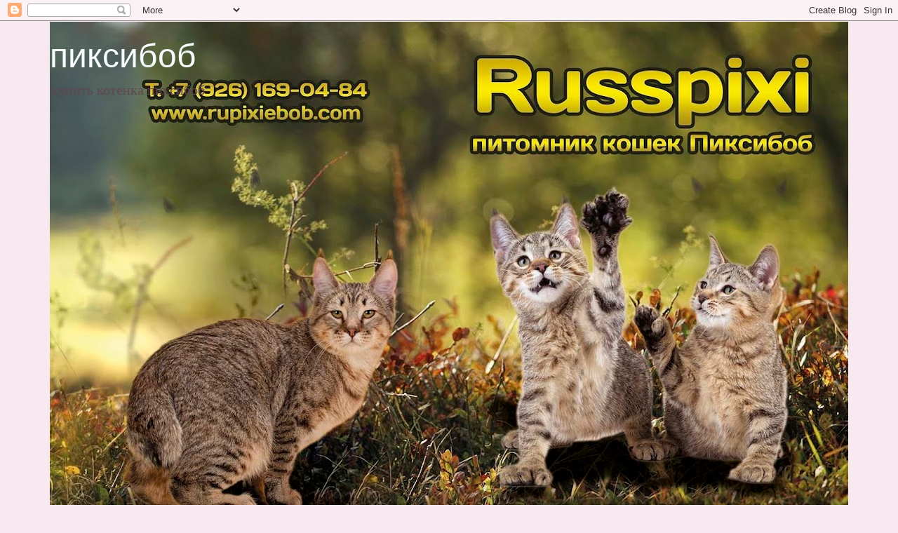

--- FILE ---
content_type: text/html; charset=UTF-8
request_url: https://www.rupixiebob.com/2015/
body_size: 33218
content:
<!DOCTYPE html>
<html class='v2' dir='ltr' lang='ru'>
<head>
<link href='https://www.blogger.com/static/v1/widgets/4128112664-css_bundle_v2.css' rel='stylesheet' type='text/css'/>
<meta content='width=1100' name='viewport'/>
<meta content='text/html; charset=UTF-8' http-equiv='Content-Type'/>
<meta content='blogger' name='generator'/>
<link href='https://www.rupixiebob.com/favicon.ico' rel='icon' type='image/x-icon'/>
<link href='https://www.rupixiebob.com/2015/' rel='canonical'/>
<link rel="alternate" type="application/atom+xml" title="                             пиксибоб  - Atom" href="https://www.rupixiebob.com/feeds/posts/default" />
<link rel="alternate" type="application/rss+xml" title="                             пиксибоб  - RSS" href="https://www.rupixiebob.com/feeds/posts/default?alt=rss" />
<link rel="service.post" type="application/atom+xml" title="                             пиксибоб  - Atom" href="https://www.blogger.com/feeds/5455112174447554518/posts/default" />
<!--Can't find substitution for tag [blog.ieCssRetrofitLinks]-->
<meta content='Пиксибоб, питомник  пикси боб, Всё о Котах пиксибоб, купить котёнка пиксибоб , pixiebob' name='description'/>
<meta content='https://www.rupixiebob.com/2015/' property='og:url'/>
<meta content='                             пиксибоб ' property='og:title'/>
<meta content='Пиксибоб, питомник  пикси боб, Всё о Котах пиксибоб, купить котёнка пиксибоб , pixiebob' property='og:description'/>
<title>                             пиксибоб : 2015</title>
<style id='page-skin-1' type='text/css'><!--
/*
-----------------------------------------------
Blogger Template Style
Name:     Awesome Inc.
Designer: Tina Chen
URL:      tinachen.org
----------------------------------------------- */
/* Content
----------------------------------------------- */
body {
font: normal normal 13px Arial, Tahoma, Helvetica, FreeSans, sans-serif;
color: #000000;
background: #f8e9f1 none repeat scroll top left;
}
html body .content-outer {
min-width: 0;
max-width: 100%;
width: 100%;
}
a:link {
text-decoration: none;
color: #641d93;
}
a:visited {
text-decoration: none;
color: #000000;
}
a:hover {
text-decoration: underline;
color: #641d93;
}
.body-fauxcolumn-outer .cap-top {
position: absolute;
z-index: 1;
height: 276px;
width: 100%;
background: transparent none repeat-x scroll top left;
_background-image: none;
}
/* Columns
----------------------------------------------- */
.content-inner {
padding: 0;
}
.header-inner .section {
margin: 0 16px;
}
.tabs-inner .section {
margin: 0 16px;
}
.main-inner {
padding-top: 30px;
}
.main-inner .column-center-inner,
.main-inner .column-left-inner,
.main-inner .column-right-inner {
padding: 0 5px;
}
*+html body .main-inner .column-center-inner {
margin-top: -30px;
}
#layout .main-inner .column-center-inner {
margin-top: 0;
}
/* Header
----------------------------------------------- */
.header-outer {
margin: 0 0 0 0;
background: rgba(0,0,0,0) none repeat scroll 0 0;
}
.Header h1 {
font: normal normal 48px Arial, Tahoma, Helvetica, FreeSans, sans-serif;
color: #f5fcfb;
text-shadow: 0 0 -1px #000000;
}
.Header h1 a {
color: #f5fcfb;
}
.Header .description {
font: normal normal 20px Georgia, Utopia, 'Palatino Linotype', Palatino, serif;
color: #5f4651;
}
.header-inner .Header .titlewrapper,
.header-inner .Header .descriptionwrapper {
padding-left: 0;
padding-right: 0;
margin-bottom: 0;
}
.header-inner .Header .titlewrapper {
padding-top: 22px;
}
/* Tabs
----------------------------------------------- */
.tabs-outer {
overflow: hidden;
position: relative;
background: #bf6f6f url(https://resources.blogblog.com/blogblog/data/1kt/awesomeinc/tabs_gradient_light.png) repeat scroll 0 0;
}
#layout .tabs-outer {
overflow: visible;
}
.tabs-cap-top, .tabs-cap-bottom {
position: absolute;
width: 100%;
border-top: 1px solid #5f4651;
}
.tabs-cap-bottom {
bottom: 0;
}
.tabs-inner .widget li a {
display: inline-block;
margin: 0;
padding: .6em 1.5em;
font: normal normal 13px Impact, sans-serif;
color: #000000;
border-top: 1px solid #5f4651;
border-bottom: 1px solid #5f4651;
border-left: 1px solid #5f4651;
height: 16px;
line-height: 16px;
}
.tabs-inner .widget li:last-child a {
border-right: 1px solid #5f4651;
}
.tabs-inner .widget li.selected a, .tabs-inner .widget li a:hover {
background: #000000 url(https://resources.blogblog.com/blogblog/data/1kt/awesomeinc/tabs_gradient_light.png) repeat-x scroll 0 -100px;
color: #ffffff;
}
/* Headings
----------------------------------------------- */
h2 {
font: normal bold 14px Arial, Tahoma, Helvetica, FreeSans, sans-serif;
color: #000000;
}
/* Widgets
----------------------------------------------- */
.main-inner .section {
margin: 0 27px;
padding: 0;
}
.main-inner .column-left-outer,
.main-inner .column-right-outer {
margin-top: 0;
}
#layout .main-inner .column-left-outer,
#layout .main-inner .column-right-outer {
margin-top: 0;
}
.main-inner .column-left-inner,
.main-inner .column-right-inner {
background: rgba(0,0,0,0) none repeat 0 0;
-moz-box-shadow: 0 0 0 rgba(0, 0, 0, .2);
-webkit-box-shadow: 0 0 0 rgba(0, 0, 0, .2);
-goog-ms-box-shadow: 0 0 0 rgba(0, 0, 0, .2);
box-shadow: 0 0 0 rgba(0, 0, 0, .2);
-moz-border-radius: 5px;
-webkit-border-radius: 5px;
-goog-ms-border-radius: 5px;
border-radius: 5px;
}
#layout .main-inner .column-left-inner,
#layout .main-inner .column-right-inner {
margin-top: 0;
}
.sidebar .widget {
font: normal normal 14px Arial, Tahoma, Helvetica, FreeSans, sans-serif;
color: #000000;
}
.sidebar .widget a:link {
color: #641d93;
}
.sidebar .widget a:visited {
color: #000000;
}
.sidebar .widget a:hover {
color: #641d93;
}
.sidebar .widget h2 {
text-shadow: 0 0 -1px #000000;
}
.main-inner .widget {
background-color: #fbedf6;
border: 1px solid #000000;
padding: 0 15px 15px;
margin: 20px -16px;
-moz-box-shadow: 0 0 20px rgba(0, 0, 0, .2);
-webkit-box-shadow: 0 0 20px rgba(0, 0, 0, .2);
-goog-ms-box-shadow: 0 0 20px rgba(0, 0, 0, .2);
box-shadow: 0 0 20px rgba(0, 0, 0, .2);
-moz-border-radius: 5px;
-webkit-border-radius: 5px;
-goog-ms-border-radius: 5px;
border-radius: 5px;
}
.main-inner .widget h2 {
margin: 0 -0;
padding: .6em 0 .5em;
border-bottom: 1px solid rgba(0,0,0,0);
}
.footer-inner .widget h2 {
padding: 0 0 .4em;
border-bottom: 1px solid rgba(0,0,0,0);
}
.main-inner .widget h2 + div, .footer-inner .widget h2 + div {
border-top: 1px solid #000000;
padding-top: 8px;
}
.main-inner .widget .widget-content {
margin: 0 -0;
padding: 7px 0 0;
}
.main-inner .widget ul, .main-inner .widget #ArchiveList ul.flat {
margin: -8px -15px 0;
padding: 0;
list-style: none;
}
.main-inner .widget #ArchiveList {
margin: -8px 0 0;
}
.main-inner .widget ul li, .main-inner .widget #ArchiveList ul.flat li {
padding: .5em 15px;
text-indent: 0;
color: #000000;
border-top: 0 solid #000000;
border-bottom: 1px solid rgba(0,0,0,0);
}
.main-inner .widget #ArchiveList ul li {
padding-top: .25em;
padding-bottom: .25em;
}
.main-inner .widget ul li:first-child, .main-inner .widget #ArchiveList ul.flat li:first-child {
border-top: none;
}
.main-inner .widget ul li:last-child, .main-inner .widget #ArchiveList ul.flat li:last-child {
border-bottom: none;
}
.post-body {
position: relative;
}
.main-inner .widget .post-body ul {
padding: 0 2.5em;
margin: .5em 0;
list-style: disc;
}
.main-inner .widget .post-body ul li {
padding: 0.25em 0;
margin-bottom: .25em;
color: #000000;
border: none;
}
.footer-inner .widget ul {
padding: 0;
list-style: none;
}
.widget .zippy {
color: #000000;
}
/* Posts
----------------------------------------------- */
body .main-inner .Blog {
padding: 0;
margin-bottom: 1em;
background-color: transparent;
border: none;
-moz-box-shadow: 0 0 0 rgba(0, 0, 0, 0);
-webkit-box-shadow: 0 0 0 rgba(0, 0, 0, 0);
-goog-ms-box-shadow: 0 0 0 rgba(0, 0, 0, 0);
box-shadow: 0 0 0 rgba(0, 0, 0, 0);
}
.main-inner .section:last-child .Blog:last-child {
padding: 0;
margin-bottom: 1em;
}
.main-inner .widget h2.date-header {
margin: 0 -15px 1px;
padding: 0 0 0 0;
font: normal normal 13px Arial, Tahoma, Helvetica, FreeSans, sans-serif;
color: #5f4651;
background: transparent none no-repeat scroll top left;
border-top: 0 solid #000000;
border-bottom: 1px solid rgba(0,0,0,0);
-moz-border-radius-topleft: 0;
-moz-border-radius-topright: 0;
-webkit-border-top-left-radius: 0;
-webkit-border-top-right-radius: 0;
border-top-left-radius: 0;
border-top-right-radius: 0;
position: static;
bottom: 100%;
right: 15px;
text-shadow: 0 0 -1px #000000;
}
.main-inner .widget h2.date-header span {
font: normal normal 13px Arial, Tahoma, Helvetica, FreeSans, sans-serif;
display: block;
padding: .5em 15px;
border-left: 0 solid #000000;
border-right: 0 solid #000000;
}
.date-outer {
position: relative;
margin: 30px 0 20px;
padding: 0 15px;
background-color: #fbedf6;
border: 1px solid #000000;
-moz-box-shadow: 0 0 20px rgba(0, 0, 0, .2);
-webkit-box-shadow: 0 0 20px rgba(0, 0, 0, .2);
-goog-ms-box-shadow: 0 0 20px rgba(0, 0, 0, .2);
box-shadow: 0 0 20px rgba(0, 0, 0, .2);
-moz-border-radius: 5px;
-webkit-border-radius: 5px;
-goog-ms-border-radius: 5px;
border-radius: 5px;
}
.date-outer:first-child {
margin-top: 0;
}
.date-outer:last-child {
margin-bottom: 20px;
-moz-border-radius-bottomleft: 5px;
-moz-border-radius-bottomright: 5px;
-webkit-border-bottom-left-radius: 5px;
-webkit-border-bottom-right-radius: 5px;
-goog-ms-border-bottom-left-radius: 5px;
-goog-ms-border-bottom-right-radius: 5px;
border-bottom-left-radius: 5px;
border-bottom-right-radius: 5px;
}
.date-posts {
margin: 0 -0;
padding: 0 0;
clear: both;
}
.post-outer, .inline-ad {
border-top: 1px solid #000000;
margin: 0 -0;
padding: 15px 0;
}
.post-outer {
padding-bottom: 10px;
}
.post-outer:first-child {
padding-top: 0;
border-top: none;
}
.post-outer:last-child, .inline-ad:last-child {
border-bottom: none;
}
.post-body {
position: relative;
}
.post-body img {
padding: 8px;
background: #ffffff;
border: 1px solid #c0c0c0;
-moz-box-shadow: 0 0 20px rgba(0, 0, 0, .2);
-webkit-box-shadow: 0 0 20px rgba(0, 0, 0, .2);
box-shadow: 0 0 20px rgba(0, 0, 0, .2);
-moz-border-radius: 5px;
-webkit-border-radius: 5px;
border-radius: 5px;
}
h3.post-title, h4 {
font: normal normal 22px Georgia, Utopia, 'Palatino Linotype', Palatino, serif;
color: #333333;
}
h3.post-title a {
font: normal normal 22px Georgia, Utopia, 'Palatino Linotype', Palatino, serif;
color: #333333;
}
h3.post-title a:hover {
color: #641d93;
text-decoration: underline;
}
.post-header {
margin: 0 0 1em;
}
.post-body {
line-height: 1.4;
}
.post-outer h2 {
color: #000000;
}
.post-footer {
margin: 1.5em 0 0;
}
#blog-pager {
padding: 15px;
font-size: 120%;
background-color: #fbedf6;
border: 1px solid #000000;
-moz-box-shadow: 0 0 20px rgba(0, 0, 0, .2);
-webkit-box-shadow: 0 0 20px rgba(0, 0, 0, .2);
-goog-ms-box-shadow: 0 0 20px rgba(0, 0, 0, .2);
box-shadow: 0 0 20px rgba(0, 0, 0, .2);
-moz-border-radius: 5px;
-webkit-border-radius: 5px;
-goog-ms-border-radius: 5px;
border-radius: 5px;
-moz-border-radius-topleft: 5px;
-moz-border-radius-topright: 5px;
-webkit-border-top-left-radius: 5px;
-webkit-border-top-right-radius: 5px;
-goog-ms-border-top-left-radius: 5px;
-goog-ms-border-top-right-radius: 5px;
border-top-left-radius: 5px;
border-top-right-radius-topright: 5px;
margin-top: 1em;
}
.blog-feeds, .post-feeds {
margin: 1em 0;
text-align: center;
color: #000000;
}
.blog-feeds a, .post-feeds a {
color: #641d93;
}
.blog-feeds a:visited, .post-feeds a:visited {
color: #000000;
}
.blog-feeds a:hover, .post-feeds a:hover {
color: #641d93;
}
.post-outer .comments {
margin-top: 2em;
}
/* Comments
----------------------------------------------- */
.comments .comments-content .icon.blog-author {
background-repeat: no-repeat;
background-image: url([data-uri]);
}
.comments .comments-content .loadmore a {
border-top: 1px solid #5f4651;
border-bottom: 1px solid #5f4651;
}
.comments .continue {
border-top: 2px solid #5f4651;
}
/* Footer
----------------------------------------------- */
.footer-outer {
margin: -20px 0 -1px;
padding: 20px 0 0;
color: #000000;
overflow: hidden;
}
.footer-fauxborder-left {
border-top: 1px solid #000000;
background: #fbedf6 none repeat scroll 0 0;
-moz-box-shadow: 0 0 20px rgba(0, 0, 0, .2);
-webkit-box-shadow: 0 0 20px rgba(0, 0, 0, .2);
-goog-ms-box-shadow: 0 0 20px rgba(0, 0, 0, .2);
box-shadow: 0 0 20px rgba(0, 0, 0, .2);
margin: 0 -20px;
}
/* Mobile
----------------------------------------------- */
body.mobile {
background-size: auto;
}
.mobile .body-fauxcolumn-outer {
background: transparent none repeat scroll top left;
}
*+html body.mobile .main-inner .column-center-inner {
margin-top: 0;
}
.mobile .main-inner .widget {
padding: 0 0 15px;
}
.mobile .main-inner .widget h2 + div,
.mobile .footer-inner .widget h2 + div {
border-top: none;
padding-top: 0;
}
.mobile .footer-inner .widget h2 {
padding: 0.5em 0;
border-bottom: none;
}
.mobile .main-inner .widget .widget-content {
margin: 0;
padding: 7px 0 0;
}
.mobile .main-inner .widget ul,
.mobile .main-inner .widget #ArchiveList ul.flat {
margin: 0 -15px 0;
}
.mobile .main-inner .widget h2.date-header {
right: 0;
}
.mobile .date-header span {
padding: 0.4em 0;
}
.mobile .date-outer:first-child {
margin-bottom: 0;
border: 1px solid #000000;
-moz-border-radius-topleft: 5px;
-moz-border-radius-topright: 5px;
-webkit-border-top-left-radius: 5px;
-webkit-border-top-right-radius: 5px;
-goog-ms-border-top-left-radius: 5px;
-goog-ms-border-top-right-radius: 5px;
border-top-left-radius: 5px;
border-top-right-radius: 5px;
}
.mobile .date-outer {
border-color: #000000;
border-width: 0 1px 1px;
}
.mobile .date-outer:last-child {
margin-bottom: 0;
}
.mobile .main-inner {
padding: 0;
}
.mobile .header-inner .section {
margin: 0;
}
.mobile .post-outer, .mobile .inline-ad {
padding: 5px 0;
}
.mobile .tabs-inner .section {
margin: 0 10px;
}
.mobile .main-inner .widget h2 {
margin: 0;
padding: 0;
}
.mobile .main-inner .widget h2.date-header span {
padding: 0;
}
.mobile .main-inner .widget .widget-content {
margin: 0;
padding: 7px 0 0;
}
.mobile #blog-pager {
border: 1px solid transparent;
background: #fbedf6 none repeat scroll 0 0;
}
.mobile .main-inner .column-left-inner,
.mobile .main-inner .column-right-inner {
background: rgba(0,0,0,0) none repeat 0 0;
-moz-box-shadow: none;
-webkit-box-shadow: none;
-goog-ms-box-shadow: none;
box-shadow: none;
}
.mobile .date-posts {
margin: 0;
padding: 0;
}
.mobile .footer-fauxborder-left {
margin: 0;
border-top: inherit;
}
.mobile .main-inner .section:last-child .Blog:last-child {
margin-bottom: 0;
}
.mobile-index-contents {
color: #000000;
}
.mobile .mobile-link-button {
background: #641d93 url(https://resources.blogblog.com/blogblog/data/1kt/awesomeinc/tabs_gradient_light.png) repeat scroll 0 0;
}
.mobile-link-button a:link, .mobile-link-button a:visited {
color: #ffffff;
}
.mobile .tabs-inner .PageList .widget-content {
background: transparent;
border-top: 1px solid;
border-color: #5f4651;
color: #000000;
}
.mobile .tabs-inner .PageList .widget-content .pagelist-arrow {
border-left: 1px solid #5f4651;
}

--></style>
<style id='template-skin-1' type='text/css'><!--
body {
min-width: 1170px;
}
.content-outer, .content-fauxcolumn-outer, .region-inner {
min-width: 1170px;
max-width: 1170px;
_width: 1170px;
}
.main-inner .columns {
padding-left: 250px;
padding-right: 0px;
}
.main-inner .fauxcolumn-center-outer {
left: 250px;
right: 0px;
/* IE6 does not respect left and right together */
_width: expression(this.parentNode.offsetWidth -
parseInt("250px") -
parseInt("0px") + 'px');
}
.main-inner .fauxcolumn-left-outer {
width: 250px;
}
.main-inner .fauxcolumn-right-outer {
width: 0px;
}
.main-inner .column-left-outer {
width: 250px;
right: 100%;
margin-left: -250px;
}
.main-inner .column-right-outer {
width: 0px;
margin-right: -0px;
}
#layout {
min-width: 0;
}
#layout .content-outer {
min-width: 0;
width: 800px;
}
#layout .region-inner {
min-width: 0;
width: auto;
}
body#layout div.add_widget {
padding: 8px;
}
body#layout div.add_widget a {
margin-left: 32px;
}
--></style>
<link href='https://www.blogger.com/dyn-css/authorization.css?targetBlogID=5455112174447554518&amp;zx=e502512b-8199-4f41-b5e4-5c1a8548638b' media='none' onload='if(media!=&#39;all&#39;)media=&#39;all&#39;' rel='stylesheet'/><noscript><link href='https://www.blogger.com/dyn-css/authorization.css?targetBlogID=5455112174447554518&amp;zx=e502512b-8199-4f41-b5e4-5c1a8548638b' rel='stylesheet'/></noscript>
<meta name='google-adsense-platform-account' content='ca-host-pub-1556223355139109'/>
<meta name='google-adsense-platform-domain' content='blogspot.com'/>

</head>
<body class='loading variant-renewable'>
<div class='navbar section' id='navbar' name='Панель навигации'><div class='widget Navbar' data-version='1' id='Navbar1'><script type="text/javascript">
    function setAttributeOnload(object, attribute, val) {
      if(window.addEventListener) {
        window.addEventListener('load',
          function(){ object[attribute] = val; }, false);
      } else {
        window.attachEvent('onload', function(){ object[attribute] = val; });
      }
    }
  </script>
<div id="navbar-iframe-container"></div>
<script type="text/javascript" src="https://apis.google.com/js/platform.js"></script>
<script type="text/javascript">
      gapi.load("gapi.iframes:gapi.iframes.style.bubble", function() {
        if (gapi.iframes && gapi.iframes.getContext) {
          gapi.iframes.getContext().openChild({
              url: 'https://www.blogger.com/navbar/5455112174447554518?origin\x3dhttps://www.rupixiebob.com',
              where: document.getElementById("navbar-iframe-container"),
              id: "navbar-iframe"
          });
        }
      });
    </script><script type="text/javascript">
(function() {
var script = document.createElement('script');
script.type = 'text/javascript';
script.src = '//pagead2.googlesyndication.com/pagead/js/google_top_exp.js';
var head = document.getElementsByTagName('head')[0];
if (head) {
head.appendChild(script);
}})();
</script>
</div></div>
<div class='body-fauxcolumns'>
<div class='fauxcolumn-outer body-fauxcolumn-outer'>
<div class='cap-top'>
<div class='cap-left'></div>
<div class='cap-right'></div>
</div>
<div class='fauxborder-left'>
<div class='fauxborder-right'></div>
<div class='fauxcolumn-inner'>
</div>
</div>
<div class='cap-bottom'>
<div class='cap-left'></div>
<div class='cap-right'></div>
</div>
</div>
</div>
<div class='content'>
<div class='content-fauxcolumns'>
<div class='fauxcolumn-outer content-fauxcolumn-outer'>
<div class='cap-top'>
<div class='cap-left'></div>
<div class='cap-right'></div>
</div>
<div class='fauxborder-left'>
<div class='fauxborder-right'></div>
<div class='fauxcolumn-inner'>
</div>
</div>
<div class='cap-bottom'>
<div class='cap-left'></div>
<div class='cap-right'></div>
</div>
</div>
</div>
<div class='content-outer'>
<div class='content-cap-top cap-top'>
<div class='cap-left'></div>
<div class='cap-right'></div>
</div>
<div class='fauxborder-left content-fauxborder-left'>
<div class='fauxborder-right content-fauxborder-right'></div>
<div class='content-inner'>
<header>
<div class='header-outer'>
<div class='header-cap-top cap-top'>
<div class='cap-left'></div>
<div class='cap-right'></div>
</div>
<div class='fauxborder-left header-fauxborder-left'>
<div class='fauxborder-right header-fauxborder-right'></div>
<div class='region-inner header-inner'>
<div class='header section' id='header' name='Заголовок'><div class='widget Header' data-version='1' id='Header1'>
<div id='header-inner' style='background-image: url("https://blogger.googleusercontent.com/img/a/AVvXsEhc3kbJWTptAKiL7cU0UU-W6jUzG56PbH4x--3f94Qv0f5N5R5inrOCwneN3LGMIfKLndJv9K-e9HGZi90_lbCNdubBFtVpTAJgkJ3NjERANJHaTUsJrPrvetNOe4aanaD5nqRuTs-EBmIiigUjrImDLDIy9afA2qnE8-0ChI7y6TclzOOkpW3dMl2k5n4=s1138"); background-position: left; min-height: 862px; _height: 862px; background-repeat: no-repeat; '>
<div class='titlewrapper' style='background: transparent'>
<h1 class='title' style='background: transparent; border-width: 0px'>
<a href='https://www.rupixiebob.com/'>
                             пиксибоб 
</a>
</h1>
</div>
<div class='descriptionwrapper'>
<p class='description'><span>купить котенка пиксибоб </span></p>
</div>
</div>
</div></div>
</div>
</div>
<div class='header-cap-bottom cap-bottom'>
<div class='cap-left'></div>
<div class='cap-right'></div>
</div>
</div>
</header>
<div class='tabs-outer'>
<div class='tabs-cap-top cap-top'>
<div class='cap-left'></div>
<div class='cap-right'></div>
</div>
<div class='fauxborder-left tabs-fauxborder-left'>
<div class='fauxborder-right tabs-fauxborder-right'></div>
<div class='region-inner tabs-inner'>
<div class='tabs section' id='crosscol' name='Поперечный столбец'><div class='widget PageList' data-version='1' id='PageList1'>
<h2>страницы</h2>
<div class='widget-content'>
<ul>
<li>
<a href='https://www.rupixiebob.com/'>Главная Новости</a>
</li>
<li>
<a href='http://www.rupixiebob.com/p/baby-available.html'> ПИКСИБОБ котята КУПИТЬ</a>
</li>
<li>
<a href='http://www.rupixiebob.com/p/sire.html'>     Пиксибоб взрослые Коты    </a>
</li>
<li>
<a href='http://www.rupixiebob.com/p/queens.html'>Пикси боб  Кошки </a>
</li>
<li>
<a href='http://www.rupixiebob.com/p/tika.html'>Питомник пиксибоб Russpixi</a>
</li>
<li>
<a href='http://www.rupixiebob.com/p/show.html'>Выставки-show</a>
</li>
<li>
<a href='http://www.rupixiebob.com/p/blog-page_22.html'>НАШИ ПРЕДКИ</a>
</li>
<li>
<a href='http://www.rupixiebob.com/p/blog-page_16.html'>  ПИКСИБОБ </a>
</li>
<li>
<a href='http://www.rupixiebob.com/p/past-kittens.html'>фото выпускников</a>
</li>
<li>
<a href='http://www.rupixiebob.com/p/blog-page.html'> О ПиксиБоб</a>
</li>
</ul>
<div class='clear'></div>
</div>
</div></div>
<div class='tabs no-items section' id='crosscol-overflow' name='Cross-Column 2'></div>
</div>
</div>
<div class='tabs-cap-bottom cap-bottom'>
<div class='cap-left'></div>
<div class='cap-right'></div>
</div>
</div>
<div class='main-outer'>
<div class='main-cap-top cap-top'>
<div class='cap-left'></div>
<div class='cap-right'></div>
</div>
<div class='fauxborder-left main-fauxborder-left'>
<div class='fauxborder-right main-fauxborder-right'></div>
<div class='region-inner main-inner'>
<div class='columns fauxcolumns'>
<div class='fauxcolumn-outer fauxcolumn-center-outer'>
<div class='cap-top'>
<div class='cap-left'></div>
<div class='cap-right'></div>
</div>
<div class='fauxborder-left'>
<div class='fauxborder-right'></div>
<div class='fauxcolumn-inner'>
</div>
</div>
<div class='cap-bottom'>
<div class='cap-left'></div>
<div class='cap-right'></div>
</div>
</div>
<div class='fauxcolumn-outer fauxcolumn-left-outer'>
<div class='cap-top'>
<div class='cap-left'></div>
<div class='cap-right'></div>
</div>
<div class='fauxborder-left'>
<div class='fauxborder-right'></div>
<div class='fauxcolumn-inner'>
</div>
</div>
<div class='cap-bottom'>
<div class='cap-left'></div>
<div class='cap-right'></div>
</div>
</div>
<div class='fauxcolumn-outer fauxcolumn-right-outer'>
<div class='cap-top'>
<div class='cap-left'></div>
<div class='cap-right'></div>
</div>
<div class='fauxborder-left'>
<div class='fauxborder-right'></div>
<div class='fauxcolumn-inner'>
</div>
</div>
<div class='cap-bottom'>
<div class='cap-left'></div>
<div class='cap-right'></div>
</div>
</div>
<!-- corrects IE6 width calculation -->
<div class='columns-inner'>
<div class='column-center-outer'>
<div class='column-center-inner'>
<div class='main section' id='main' name='Основной'><div class='widget Blog' data-version='1' id='Blog1'>
<div class='blog-posts hfeed'>

          <div class="date-outer">
        
<h2 class='date-header'><span>четверг, 24 декабря 2015&#8239;г.</span></h2>

          <div class="date-posts">
        
<div class='post-outer'>
<div class='post hentry uncustomized-post-template' itemprop='blogPost' itemscope='itemscope' itemtype='http://schema.org/BlogPosting'>
<meta content='https://blogger.googleusercontent.com/img/b/R29vZ2xl/AVvXsEiWmGfxTVQl8ezLsuFceX0sWUCQxcbi0mANTDcmubxW5KPMN3zG3zYCmZy_zKMBDP1G2TYwwImUWXUQk353I7rwJFuawRd2zMiBBXc01n0vDt2wLthS6LtB_o9kVRm-FteXj9CAnX33QVk/s400/1225560_1450952086_567bc5795fb37.jpg' itemprop='image_url'/>
<meta content='5455112174447554518' itemprop='blogId'/>
<meta content='3335241867473480496' itemprop='postId'/>
<a name='3335241867473480496'></a>
<div class='post-header'>
<div class='post-header-line-1'></div>
</div>
<div class='post-body entry-content' id='post-body-3335241867473480496' itemprop='articleBody'>
<div dir="ltr" style="text-align: left;" trbidi="on">
Дорогие наши посетители от всего сердца поздравляем Вас с Наступающими праздниками!<br />
И пусть каждый кто очень очень хотел пиксибоба обретет его в наступающем году!<br />
<br />
<br />
<div class="separator" style="clear: both; text-align: center;">
</div>
<div class="separator" style="clear: both; text-align: center;">
<a href="https://blogger.googleusercontent.com/img/b/R29vZ2xl/AVvXsEiWmGfxTVQl8ezLsuFceX0sWUCQxcbi0mANTDcmubxW5KPMN3zG3zYCmZy_zKMBDP1G2TYwwImUWXUQk353I7rwJFuawRd2zMiBBXc01n0vDt2wLthS6LtB_o9kVRm-FteXj9CAnX33QVk/s1600/1225560_1450952086_567bc5795fb37.jpg" imageanchor="1" style="margin-left: 1em; margin-right: 1em;"><img border="0" height="400" src="https://blogger.googleusercontent.com/img/b/R29vZ2xl/AVvXsEiWmGfxTVQl8ezLsuFceX0sWUCQxcbi0mANTDcmubxW5KPMN3zG3zYCmZy_zKMBDP1G2TYwwImUWXUQk353I7rwJFuawRd2zMiBBXc01n0vDt2wLthS6LtB_o9kVRm-FteXj9CAnX33QVk/s400/1225560_1450952086_567bc5795fb37.jpg" width="282" /></a></div>
<br /></div>
<div style='clear: both;'></div>
</div>
<div class='post-footer'>
<div class='post-footer-line post-footer-line-1'>
<span class='post-author vcard'>
Автор:
<span class='fn' itemprop='author' itemscope='itemscope' itemtype='http://schema.org/Person'>
<span itemprop='name'>Александра</span>
</span>
</span>
<span class='post-timestamp'>
на
<meta content='https://www.rupixiebob.com/2015/12/blog-post_24.html' itemprop='url'/>
<a class='timestamp-link' href='https://www.rupixiebob.com/2015/12/blog-post_24.html' rel='bookmark' title='permanent link'><abbr class='published' itemprop='datePublished' title='2015-12-24T12:06:00+02:00'>четверг, декабря 24, 2015</abbr></a>
</span>
<span class='post-comment-link'>
<a class='comment-link' href='https://www.rupixiebob.com/2015/12/blog-post_24.html#comment-form' onclick=''>
Комментариев нет:
  </a>
</span>
<span class='post-icons'>
<span class='item-control blog-admin pid-729807082'>
<a href='https://www.blogger.com/post-edit.g?blogID=5455112174447554518&postID=3335241867473480496&from=pencil' title='Изменить сообщение'>
<img alt='' class='icon-action' height='18' src='https://resources.blogblog.com/img/icon18_edit_allbkg.gif' width='18'/>
</a>
</span>
</span>
<div class='post-share-buttons goog-inline-block'>
<a class='goog-inline-block share-button sb-email' href='https://www.blogger.com/share-post.g?blogID=5455112174447554518&postID=3335241867473480496&target=email' target='_blank' title='Отправить по электронной почте'><span class='share-button-link-text'>Отправить по электронной почте</span></a><a class='goog-inline-block share-button sb-blog' href='https://www.blogger.com/share-post.g?blogID=5455112174447554518&postID=3335241867473480496&target=blog' onclick='window.open(this.href, "_blank", "height=270,width=475"); return false;' target='_blank' title='Написать об этом в блоге'><span class='share-button-link-text'>Написать об этом в блоге</span></a><a class='goog-inline-block share-button sb-twitter' href='https://www.blogger.com/share-post.g?blogID=5455112174447554518&postID=3335241867473480496&target=twitter' target='_blank' title='Поделиться в X'><span class='share-button-link-text'>Поделиться в X</span></a><a class='goog-inline-block share-button sb-facebook' href='https://www.blogger.com/share-post.g?blogID=5455112174447554518&postID=3335241867473480496&target=facebook' onclick='window.open(this.href, "_blank", "height=430,width=640"); return false;' target='_blank' title='Опубликовать в Facebook'><span class='share-button-link-text'>Опубликовать в Facebook</span></a><a class='goog-inline-block share-button sb-pinterest' href='https://www.blogger.com/share-post.g?blogID=5455112174447554518&postID=3335241867473480496&target=pinterest' target='_blank' title='Поделиться в Pinterest'><span class='share-button-link-text'>Поделиться в Pinterest</span></a>
</div>
</div>
<div class='post-footer-line post-footer-line-2'>
<span class='post-labels'>
</span>
</div>
<div class='post-footer-line post-footer-line-3'>
<span class='post-location'>
</span>
</div>
</div>
</div>
</div>

          </div></div>
        

          <div class="date-outer">
        
<h2 class='date-header'><span>среда, 23 декабря 2015&#8239;г.</span></h2>

          <div class="date-posts">
        
<div class='post-outer'>
<div class='post hentry uncustomized-post-template' itemprop='blogPost' itemscope='itemscope' itemtype='http://schema.org/BlogPosting'>
<meta content='https://blogger.googleusercontent.com/img/b/R29vZ2xl/AVvXsEjxMdyaFMlQjmuFYOGpKR7aTveWQxt_oht8-2ff0eDNHnZhHsdDBwH1l4y45llUaxS2e48q4FhAd-G-xZkhW_7c8X3zyDawgx7TgBwdJLUrqWen5KVOG7pCKB4kNtyxnY9930xPIp5-CWY/s400/2015-12-23+12-28-26.JPG' itemprop='image_url'/>
<meta content='5455112174447554518' itemprop='blogId'/>
<meta content='1342789748049932444' itemprop='postId'/>
<a name='1342789748049932444'></a>
<div class='post-header'>
<div class='post-header-line-1'></div>
</div>
<div class='post-body entry-content' id='post-body-1342789748049932444' itemprop='articleBody'>
<div dir="ltr" style="text-align: left;" trbidi="on">
&nbsp;котята &nbsp;от<span style="color: magenta;"> Миссури</span> и <span style="color: blue;">Майка</span> подробнее &nbsp;в разделе котята<br />
<div class="separator" style="clear: both; text-align: center;">
<a href="https://blogger.googleusercontent.com/img/b/R29vZ2xl/AVvXsEjxMdyaFMlQjmuFYOGpKR7aTveWQxt_oht8-2ff0eDNHnZhHsdDBwH1l4y45llUaxS2e48q4FhAd-G-xZkhW_7c8X3zyDawgx7TgBwdJLUrqWen5KVOG7pCKB4kNtyxnY9930xPIp5-CWY/s1600/2015-12-23+12-28-26.JPG" imageanchor="1" style="margin-left: 1em; margin-right: 1em;"><img border="0" height="400" src="https://blogger.googleusercontent.com/img/b/R29vZ2xl/AVvXsEjxMdyaFMlQjmuFYOGpKR7aTveWQxt_oht8-2ff0eDNHnZhHsdDBwH1l4y45llUaxS2e48q4FhAd-G-xZkhW_7c8X3zyDawgx7TgBwdJLUrqWen5KVOG7pCKB4kNtyxnY9930xPIp5-CWY/s400/2015-12-23+12-28-26.JPG" width="355" /></a></div>
<br />
<div class="separator" style="clear: both; text-align: center;">
<a href="https://blogger.googleusercontent.com/img/b/R29vZ2xl/AVvXsEgLhdkcIUWrO6kJzNynhzi_hm7ijwfjKr0HCHq_McPop9tWugMbCUuRRhWLHRTMxxui9FtcpoMgvZgl30Bqm2A8BjSZa_GkIHn6jXVVq3yJMMbP5qhK4TBuggSmTpD3pO7BBieWtWljed4/s1600/%25D0%25BC%25D0%25BF13.JPG" imageanchor="1" style="margin-left: 1em; margin-right: 1em;"><img border="0" height="400" src="https://blogger.googleusercontent.com/img/b/R29vZ2xl/AVvXsEgLhdkcIUWrO6kJzNynhzi_hm7ijwfjKr0HCHq_McPop9tWugMbCUuRRhWLHRTMxxui9FtcpoMgvZgl30Bqm2A8BjSZa_GkIHn6jXVVq3yJMMbP5qhK4TBuggSmTpD3pO7BBieWtWljed4/s400/%25D0%25BC%25D0%25BF13.JPG" width="330" /></a></div>
<br /></div>
<div style='clear: both;'></div>
</div>
<div class='post-footer'>
<div class='post-footer-line post-footer-line-1'>
<span class='post-author vcard'>
Автор:
<span class='fn' itemprop='author' itemscope='itemscope' itemtype='http://schema.org/Person'>
<span itemprop='name'>Александра</span>
</span>
</span>
<span class='post-timestamp'>
на
<meta content='https://www.rupixiebob.com/2015/12/blog-post_23.html' itemprop='url'/>
<a class='timestamp-link' href='https://www.rupixiebob.com/2015/12/blog-post_23.html' rel='bookmark' title='permanent link'><abbr class='published' itemprop='datePublished' title='2015-12-23T13:55:00+02:00'>среда, декабря 23, 2015</abbr></a>
</span>
<span class='post-comment-link'>
<a class='comment-link' href='https://www.rupixiebob.com/2015/12/blog-post_23.html#comment-form' onclick=''>
Комментариев нет:
  </a>
</span>
<span class='post-icons'>
<span class='item-control blog-admin pid-729807082'>
<a href='https://www.blogger.com/post-edit.g?blogID=5455112174447554518&postID=1342789748049932444&from=pencil' title='Изменить сообщение'>
<img alt='' class='icon-action' height='18' src='https://resources.blogblog.com/img/icon18_edit_allbkg.gif' width='18'/>
</a>
</span>
</span>
<div class='post-share-buttons goog-inline-block'>
<a class='goog-inline-block share-button sb-email' href='https://www.blogger.com/share-post.g?blogID=5455112174447554518&postID=1342789748049932444&target=email' target='_blank' title='Отправить по электронной почте'><span class='share-button-link-text'>Отправить по электронной почте</span></a><a class='goog-inline-block share-button sb-blog' href='https://www.blogger.com/share-post.g?blogID=5455112174447554518&postID=1342789748049932444&target=blog' onclick='window.open(this.href, "_blank", "height=270,width=475"); return false;' target='_blank' title='Написать об этом в блоге'><span class='share-button-link-text'>Написать об этом в блоге</span></a><a class='goog-inline-block share-button sb-twitter' href='https://www.blogger.com/share-post.g?blogID=5455112174447554518&postID=1342789748049932444&target=twitter' target='_blank' title='Поделиться в X'><span class='share-button-link-text'>Поделиться в X</span></a><a class='goog-inline-block share-button sb-facebook' href='https://www.blogger.com/share-post.g?blogID=5455112174447554518&postID=1342789748049932444&target=facebook' onclick='window.open(this.href, "_blank", "height=430,width=640"); return false;' target='_blank' title='Опубликовать в Facebook'><span class='share-button-link-text'>Опубликовать в Facebook</span></a><a class='goog-inline-block share-button sb-pinterest' href='https://www.blogger.com/share-post.g?blogID=5455112174447554518&postID=1342789748049932444&target=pinterest' target='_blank' title='Поделиться в Pinterest'><span class='share-button-link-text'>Поделиться в Pinterest</span></a>
</div>
</div>
<div class='post-footer-line post-footer-line-2'>
<span class='post-labels'>
</span>
</div>
<div class='post-footer-line post-footer-line-3'>
<span class='post-location'>
</span>
</div>
</div>
</div>
</div>

          </div></div>
        

          <div class="date-outer">
        
<h2 class='date-header'><span>четверг, 17 декабря 2015&#8239;г.</span></h2>

          <div class="date-posts">
        
<div class='post-outer'>
<div class='post hentry uncustomized-post-template' itemprop='blogPost' itemscope='itemscope' itemtype='http://schema.org/BlogPosting'>
<meta content='https://blogger.googleusercontent.com/img/b/R29vZ2xl/AVvXsEiRPNgEHm2wz47we4TZq5MNe9eyFFNV5-WLGNcCsr8G0f3NF96pFLM_rT24VoJK71Gz06T4IlFTS8IHxwPz3jHFyaFcpDRhWPpnU74xo1EsvhEvxDEzDHP8KaYWmxMLH6IBrvUl3-S83ss/s400/G14.JPG' itemprop='image_url'/>
<meta content='5455112174447554518' itemprop='blogId'/>
<meta content='3381041105903715729' itemprop='postId'/>
<a name='3381041105903715729'></a>
<div class='post-header'>
<div class='post-header-line-1'></div>
</div>
<div class='post-body entry-content' id='post-body-3381041105903715729' itemprop='articleBody'>
<div dir="ltr" style="text-align: left;" trbidi="on">
<div class="separator" style="clear: both; text-align: center;">
</div>
<br />
<div class="separator" style="clear: both; text-align: center;">
<a href="https://blogger.googleusercontent.com/img/b/R29vZ2xl/AVvXsEiRPNgEHm2wz47we4TZq5MNe9eyFFNV5-WLGNcCsr8G0f3NF96pFLM_rT24VoJK71Gz06T4IlFTS8IHxwPz3jHFyaFcpDRhWPpnU74xo1EsvhEvxDEzDHP8KaYWmxMLH6IBrvUl3-S83ss/s1600/G14.JPG" imageanchor="1" style="margin-left: 1em; margin-right: 1em;"><img border="0" height="330" src="https://blogger.googleusercontent.com/img/b/R29vZ2xl/AVvXsEiRPNgEHm2wz47we4TZq5MNe9eyFFNV5-WLGNcCsr8G0f3NF96pFLM_rT24VoJK71Gz06T4IlFTS8IHxwPz3jHFyaFcpDRhWPpnU74xo1EsvhEvxDEzDHP8KaYWmxMLH6IBrvUl3-S83ss/s400/G14.JPG" width="400" /></a></div>
<br />
<div class="separator" style="clear: both; text-align: center;">
<a href="https://blogger.googleusercontent.com/img/b/R29vZ2xl/AVvXsEjiy5dlTRPMGbNlhh2HH6E9NTB3Y69Fp3lEF68vnMdeL_JHjJZOBDR_qzGZxDYrHJxbhprKfy_uaN48v1uH1zXaVCkwrMkS4wzvgdgRbihKuEL4jXBL2maRUZsUMyXSp6JB-AQ95LElheM/s1600/2015-12-11+16-33-21.JPG" imageanchor="1" style="margin-left: 1em; margin-right: 1em;"><img border="0" height="375" src="https://blogger.googleusercontent.com/img/b/R29vZ2xl/AVvXsEjiy5dlTRPMGbNlhh2HH6E9NTB3Y69Fp3lEF68vnMdeL_JHjJZOBDR_qzGZxDYrHJxbhprKfy_uaN48v1uH1zXaVCkwrMkS4wzvgdgRbihKuEL4jXBL2maRUZsUMyXSp6JB-AQ95LElheM/s400/2015-12-11+16-33-21.JPG" width="400" /></a></div>
<div class="separator" style="clear: both; text-align: center;">
<a href="https://blogger.googleusercontent.com/img/b/R29vZ2xl/AVvXsEgmsj1t8q2-2eXHeFBksyQ7usJLgf4Zj5LX2WwJ87jLDBDN-hPjRfcrxTKiJP_hXW3zfurr8x3BkiioX7cBuc1EqrKEcF8KN11GRKP8PjKQCBl6rRKTtMWUGa4hodfxcU0nQnUYk1Mo4Xk/s1600/2015-12-11+14-34-37.JPG" imageanchor="1" style="margin-left: 1em; margin-right: 1em;"><img border="0" height="283" src="https://blogger.googleusercontent.com/img/b/R29vZ2xl/AVvXsEgmsj1t8q2-2eXHeFBksyQ7usJLgf4Zj5LX2WwJ87jLDBDN-hPjRfcrxTKiJP_hXW3zfurr8x3BkiioX7cBuc1EqrKEcF8KN11GRKP8PjKQCBl6rRKTtMWUGa4hodfxcU0nQnUYk1Mo4Xk/s400/2015-12-11+14-34-37.JPG" width="400" /></a></div>
<br /></div>
<div style='clear: both;'></div>
</div>
<div class='post-footer'>
<div class='post-footer-line post-footer-line-1'>
<span class='post-author vcard'>
Автор:
<span class='fn' itemprop='author' itemscope='itemscope' itemtype='http://schema.org/Person'>
<span itemprop='name'>Александра</span>
</span>
</span>
<span class='post-timestamp'>
на
<meta content='https://www.rupixiebob.com/2015/12/blog-post_17.html' itemprop='url'/>
<a class='timestamp-link' href='https://www.rupixiebob.com/2015/12/blog-post_17.html' rel='bookmark' title='permanent link'><abbr class='published' itemprop='datePublished' title='2015-12-17T15:34:00+02:00'>четверг, декабря 17, 2015</abbr></a>
</span>
<span class='post-comment-link'>
<a class='comment-link' href='https://www.rupixiebob.com/2015/12/blog-post_17.html#comment-form' onclick=''>
Комментариев нет:
  </a>
</span>
<span class='post-icons'>
<span class='item-control blog-admin pid-729807082'>
<a href='https://www.blogger.com/post-edit.g?blogID=5455112174447554518&postID=3381041105903715729&from=pencil' title='Изменить сообщение'>
<img alt='' class='icon-action' height='18' src='https://resources.blogblog.com/img/icon18_edit_allbkg.gif' width='18'/>
</a>
</span>
</span>
<div class='post-share-buttons goog-inline-block'>
<a class='goog-inline-block share-button sb-email' href='https://www.blogger.com/share-post.g?blogID=5455112174447554518&postID=3381041105903715729&target=email' target='_blank' title='Отправить по электронной почте'><span class='share-button-link-text'>Отправить по электронной почте</span></a><a class='goog-inline-block share-button sb-blog' href='https://www.blogger.com/share-post.g?blogID=5455112174447554518&postID=3381041105903715729&target=blog' onclick='window.open(this.href, "_blank", "height=270,width=475"); return false;' target='_blank' title='Написать об этом в блоге'><span class='share-button-link-text'>Написать об этом в блоге</span></a><a class='goog-inline-block share-button sb-twitter' href='https://www.blogger.com/share-post.g?blogID=5455112174447554518&postID=3381041105903715729&target=twitter' target='_blank' title='Поделиться в X'><span class='share-button-link-text'>Поделиться в X</span></a><a class='goog-inline-block share-button sb-facebook' href='https://www.blogger.com/share-post.g?blogID=5455112174447554518&postID=3381041105903715729&target=facebook' onclick='window.open(this.href, "_blank", "height=430,width=640"); return false;' target='_blank' title='Опубликовать в Facebook'><span class='share-button-link-text'>Опубликовать в Facebook</span></a><a class='goog-inline-block share-button sb-pinterest' href='https://www.blogger.com/share-post.g?blogID=5455112174447554518&postID=3381041105903715729&target=pinterest' target='_blank' title='Поделиться в Pinterest'><span class='share-button-link-text'>Поделиться в Pinterest</span></a>
</div>
</div>
<div class='post-footer-line post-footer-line-2'>
<span class='post-labels'>
</span>
</div>
<div class='post-footer-line post-footer-line-3'>
<span class='post-location'>
</span>
</div>
</div>
</div>
</div>

          </div></div>
        

          <div class="date-outer">
        
<h2 class='date-header'><span>вторник, 15 декабря 2015&#8239;г.</span></h2>

          <div class="date-posts">
        
<div class='post-outer'>
<div class='post hentry uncustomized-post-template' itemprop='blogPost' itemscope='itemscope' itemtype='http://schema.org/BlogPosting'>
<meta content='https://blogger.googleusercontent.com/img/b/R29vZ2xl/AVvXsEhaa456KIfJhjPHKFS7DZr2zsEWxFVAFGoEAF-5TUTrcL9M8xhSOopYo4tkgNph5wfuNlXHE86CIjgeyTZ62parRKwhD4urKuKxmU9Mfr7pqxb9qKhWxv4sz5vb2GT0EqwxWMExYzNrWvw/s400/0.jpg' itemprop='image_url'/>
<meta content='5455112174447554518' itemprop='blogId'/>
<meta content='3983449478919898089' itemprop='postId'/>
<a name='3983449478919898089'></a>
<div class='post-header'>
<div class='post-header-line-1'></div>
</div>
<div class='post-body entry-content' id='post-body-3983449478919898089' itemprop='articleBody'>
<div dir="ltr" style="text-align: left;" trbidi="on">
Котята от Миссури и Майка открыли глазки, это настоящие мимимишки)) Для тех то ждал котят с поли лапками ВНИМАНИЕ ОНИ ЕСТЬ! и пока свободны МАЛЬЧИКИ и ДЕВОЧКИ<br />
&nbsp; &nbsp; &nbsp; &nbsp; &nbsp; &nbsp; &nbsp; &nbsp; &nbsp; &nbsp; &nbsp; &nbsp; &nbsp; &nbsp; &nbsp; &nbsp; &nbsp; &nbsp; &nbsp; &nbsp; &nbsp; &nbsp;<br />
<div class="separator" style="clear: both; text-align: center;">
<a href="https://blogger.googleusercontent.com/img/b/R29vZ2xl/AVvXsEhaa456KIfJhjPHKFS7DZr2zsEWxFVAFGoEAF-5TUTrcL9M8xhSOopYo4tkgNph5wfuNlXHE86CIjgeyTZ62parRKwhD4urKuKxmU9Mfr7pqxb9qKhWxv4sz5vb2GT0EqwxWMExYzNrWvw/s1600/0.jpg" imageanchor="1" style="margin-left: 1em; margin-right: 1em;"><img border="0" height="400" src="https://blogger.googleusercontent.com/img/b/R29vZ2xl/AVvXsEhaa456KIfJhjPHKFS7DZr2zsEWxFVAFGoEAF-5TUTrcL9M8xhSOopYo4tkgNph5wfuNlXHE86CIjgeyTZ62parRKwhD4urKuKxmU9Mfr7pqxb9qKhWxv4sz5vb2GT0EqwxWMExYzNrWvw/s400/0.jpg" width="300" /></a></div>
<br />
<div class="separator" style="clear: both; text-align: center;">
<a href="https://blogger.googleusercontent.com/img/b/R29vZ2xl/AVvXsEgtWe7p8KJ72Tanw6aSTKpT9zAsIpKgVaRR3AyF_9OIAGIi5CxvPRbLW0stx83PisXEdq7zeZAa_0I4yeS4GVnv9b0mdXiNZwmZaMj-mrrnZGICy06H_kfZUA_8SR47rsn3ZIFt-xx6Dhw/s1600/2015121594315.jpg" imageanchor="1" style="margin-left: 1em; margin-right: 1em;"><img border="0" height="400" src="https://blogger.googleusercontent.com/img/b/R29vZ2xl/AVvXsEgtWe7p8KJ72Tanw6aSTKpT9zAsIpKgVaRR3AyF_9OIAGIi5CxvPRbLW0stx83PisXEdq7zeZAa_0I4yeS4GVnv9b0mdXiNZwmZaMj-mrrnZGICy06H_kfZUA_8SR47rsn3ZIFt-xx6Dhw/s400/2015121594315.jpg" width="300" /></a></div>
</div>
<div style='clear: both;'></div>
</div>
<div class='post-footer'>
<div class='post-footer-line post-footer-line-1'>
<span class='post-author vcard'>
Автор:
<span class='fn' itemprop='author' itemscope='itemscope' itemtype='http://schema.org/Person'>
<span itemprop='name'>Александра</span>
</span>
</span>
<span class='post-timestamp'>
на
<meta content='https://www.rupixiebob.com/2015/12/blog-post_15.html' itemprop='url'/>
<a class='timestamp-link' href='https://www.rupixiebob.com/2015/12/blog-post_15.html' rel='bookmark' title='permanent link'><abbr class='published' itemprop='datePublished' title='2015-12-15T22:22:00+02:00'>вторник, декабря 15, 2015</abbr></a>
</span>
<span class='post-comment-link'>
<a class='comment-link' href='https://www.rupixiebob.com/2015/12/blog-post_15.html#comment-form' onclick=''>
Комментариев нет:
  </a>
</span>
<span class='post-icons'>
<span class='item-control blog-admin pid-729807082'>
<a href='https://www.blogger.com/post-edit.g?blogID=5455112174447554518&postID=3983449478919898089&from=pencil' title='Изменить сообщение'>
<img alt='' class='icon-action' height='18' src='https://resources.blogblog.com/img/icon18_edit_allbkg.gif' width='18'/>
</a>
</span>
</span>
<div class='post-share-buttons goog-inline-block'>
<a class='goog-inline-block share-button sb-email' href='https://www.blogger.com/share-post.g?blogID=5455112174447554518&postID=3983449478919898089&target=email' target='_blank' title='Отправить по электронной почте'><span class='share-button-link-text'>Отправить по электронной почте</span></a><a class='goog-inline-block share-button sb-blog' href='https://www.blogger.com/share-post.g?blogID=5455112174447554518&postID=3983449478919898089&target=blog' onclick='window.open(this.href, "_blank", "height=270,width=475"); return false;' target='_blank' title='Написать об этом в блоге'><span class='share-button-link-text'>Написать об этом в блоге</span></a><a class='goog-inline-block share-button sb-twitter' href='https://www.blogger.com/share-post.g?blogID=5455112174447554518&postID=3983449478919898089&target=twitter' target='_blank' title='Поделиться в X'><span class='share-button-link-text'>Поделиться в X</span></a><a class='goog-inline-block share-button sb-facebook' href='https://www.blogger.com/share-post.g?blogID=5455112174447554518&postID=3983449478919898089&target=facebook' onclick='window.open(this.href, "_blank", "height=430,width=640"); return false;' target='_blank' title='Опубликовать в Facebook'><span class='share-button-link-text'>Опубликовать в Facebook</span></a><a class='goog-inline-block share-button sb-pinterest' href='https://www.blogger.com/share-post.g?blogID=5455112174447554518&postID=3983449478919898089&target=pinterest' target='_blank' title='Поделиться в Pinterest'><span class='share-button-link-text'>Поделиться в Pinterest</span></a>
</div>
</div>
<div class='post-footer-line post-footer-line-2'>
<span class='post-labels'>
</span>
</div>
<div class='post-footer-line post-footer-line-3'>
<span class='post-location'>
</span>
</div>
</div>
</div>
</div>

          </div></div>
        

          <div class="date-outer">
        
<h2 class='date-header'><span>вторник, 8 декабря 2015&#8239;г.</span></h2>

          <div class="date-posts">
        
<div class='post-outer'>
<div class='post hentry uncustomized-post-template' itemprop='blogPost' itemscope='itemscope' itemtype='http://schema.org/BlogPosting'>
<meta content='https://blogger.googleusercontent.com/img/b/R29vZ2xl/AVvXsEhIfAAZ0iglliTw5gRo4ps8H9iSuOZ9jWa4LtL5bopUy3P8YXl_tCYl1JgzBCKjuIDOt_GSWlXYg2DpCnborh_jJhVw976DpX_ed8M03h7yHaZc7WqOHM34B2qQ6sCNgXgA11zoRbOEd_k/s400/%25D0%2593%25D0%25B0%25D1%25862.jpg' itemprop='image_url'/>
<meta content='5455112174447554518' itemprop='blogId'/>
<meta content='722694881946959038' itemprop='postId'/>
<a name='722694881946959038'></a>
<div class='post-header'>
<div class='post-header-line-1'></div>
</div>
<div class='post-body entry-content' id='post-body-722694881946959038' itemprop='articleBody'>
<div dir="ltr" style="text-align: left;" trbidi="on">
Для любителей породы<span style="color: blue;"> пиксибоб</span> мы подготовили к &nbsp;Новому году несколько приятных сюрпризов ЗВОНИТЕ, узнавайте! Если Вы давно мечтаете о представителе этой породы у Вас есть шанс, желания сбываются особенно под НОВЫЙ ГОД<br />
<div class="separator" style="clear: both; text-align: center;">
<a href="https://blogger.googleusercontent.com/img/b/R29vZ2xl/AVvXsEhIfAAZ0iglliTw5gRo4ps8H9iSuOZ9jWa4LtL5bopUy3P8YXl_tCYl1JgzBCKjuIDOt_GSWlXYg2DpCnborh_jJhVw976DpX_ed8M03h7yHaZc7WqOHM34B2qQ6sCNgXgA11zoRbOEd_k/s1600/%25D0%2593%25D0%25B0%25D1%25862.jpg" imageanchor="1" style="margin-left: 1em; margin-right: 1em;"><img border="0" height="400" src="https://blogger.googleusercontent.com/img/b/R29vZ2xl/AVvXsEhIfAAZ0iglliTw5gRo4ps8H9iSuOZ9jWa4LtL5bopUy3P8YXl_tCYl1JgzBCKjuIDOt_GSWlXYg2DpCnborh_jJhVw976DpX_ed8M03h7yHaZc7WqOHM34B2qQ6sCNgXgA11zoRbOEd_k/s400/%25D0%2593%25D0%25B0%25D1%25862.jpg" width="177" /></a></div>
<br /></div>
<div style='clear: both;'></div>
</div>
<div class='post-footer'>
<div class='post-footer-line post-footer-line-1'>
<span class='post-author vcard'>
Автор:
<span class='fn' itemprop='author' itemscope='itemscope' itemtype='http://schema.org/Person'>
<span itemprop='name'>Александра</span>
</span>
</span>
<span class='post-timestamp'>
на
<meta content='https://www.rupixiebob.com/2015/12/blog-post_8.html' itemprop='url'/>
<a class='timestamp-link' href='https://www.rupixiebob.com/2015/12/blog-post_8.html' rel='bookmark' title='permanent link'><abbr class='published' itemprop='datePublished' title='2015-12-08T15:43:00+02:00'>вторник, декабря 08, 2015</abbr></a>
</span>
<span class='post-comment-link'>
<a class='comment-link' href='https://www.rupixiebob.com/2015/12/blog-post_8.html#comment-form' onclick=''>
Комментариев нет:
  </a>
</span>
<span class='post-icons'>
<span class='item-control blog-admin pid-729807082'>
<a href='https://www.blogger.com/post-edit.g?blogID=5455112174447554518&postID=722694881946959038&from=pencil' title='Изменить сообщение'>
<img alt='' class='icon-action' height='18' src='https://resources.blogblog.com/img/icon18_edit_allbkg.gif' width='18'/>
</a>
</span>
</span>
<div class='post-share-buttons goog-inline-block'>
<a class='goog-inline-block share-button sb-email' href='https://www.blogger.com/share-post.g?blogID=5455112174447554518&postID=722694881946959038&target=email' target='_blank' title='Отправить по электронной почте'><span class='share-button-link-text'>Отправить по электронной почте</span></a><a class='goog-inline-block share-button sb-blog' href='https://www.blogger.com/share-post.g?blogID=5455112174447554518&postID=722694881946959038&target=blog' onclick='window.open(this.href, "_blank", "height=270,width=475"); return false;' target='_blank' title='Написать об этом в блоге'><span class='share-button-link-text'>Написать об этом в блоге</span></a><a class='goog-inline-block share-button sb-twitter' href='https://www.blogger.com/share-post.g?blogID=5455112174447554518&postID=722694881946959038&target=twitter' target='_blank' title='Поделиться в X'><span class='share-button-link-text'>Поделиться в X</span></a><a class='goog-inline-block share-button sb-facebook' href='https://www.blogger.com/share-post.g?blogID=5455112174447554518&postID=722694881946959038&target=facebook' onclick='window.open(this.href, "_blank", "height=430,width=640"); return false;' target='_blank' title='Опубликовать в Facebook'><span class='share-button-link-text'>Опубликовать в Facebook</span></a><a class='goog-inline-block share-button sb-pinterest' href='https://www.blogger.com/share-post.g?blogID=5455112174447554518&postID=722694881946959038&target=pinterest' target='_blank' title='Поделиться в Pinterest'><span class='share-button-link-text'>Поделиться в Pinterest</span></a>
</div>
</div>
<div class='post-footer-line post-footer-line-2'>
<span class='post-labels'>
</span>
</div>
<div class='post-footer-line post-footer-line-3'>
<span class='post-location'>
</span>
</div>
</div>
</div>
</div>

          </div></div>
        

          <div class="date-outer">
        
<h2 class='date-header'><span>воскресенье, 6 декабря 2015&#8239;г.</span></h2>

          <div class="date-posts">
        
<div class='post-outer'>
<div class='post hentry uncustomized-post-template' itemprop='blogPost' itemscope='itemscope' itemtype='http://schema.org/BlogPosting'>
<meta content='https://i.ytimg.com/vi/dFwXDLV2lkE/0.jpg' itemprop='image_url'/>
<meta content='5455112174447554518' itemprop='blogId'/>
<meta content='3838865925571467152' itemprop='postId'/>
<a name='3838865925571467152'></a>
<div class='post-header'>
<div class='post-header-line-1'></div>
</div>
<div class='post-body entry-content' id='post-body-3838865925571467152' itemprop='articleBody'>
<div dir="ltr" style="text-align: left;" trbidi="on">
Котятам от Майка и Нафани &nbsp;сегодня месяц.Есть перспективная девочка для шоу и разведения<br />
<div class="separator" style="clear: both; text-align: center;">
<iframe width="320" height="266" class="YOUTUBE-iframe-video" data-thumbnail-src="https://i.ytimg.com/vi/dFwXDLV2lkE/0.jpg" src="https://www.youtube.com/embed/dFwXDLV2lkE?feature=player_embedded" frameborder="0" allowfullscreen></iframe></div>
<br /></div>
<div style='clear: both;'></div>
</div>
<div class='post-footer'>
<div class='post-footer-line post-footer-line-1'>
<span class='post-author vcard'>
Автор:
<span class='fn' itemprop='author' itemscope='itemscope' itemtype='http://schema.org/Person'>
<span itemprop='name'>Александра</span>
</span>
</span>
<span class='post-timestamp'>
на
<meta content='https://www.rupixiebob.com/2015/12/blog-post_6.html' itemprop='url'/>
<a class='timestamp-link' href='https://www.rupixiebob.com/2015/12/blog-post_6.html' rel='bookmark' title='permanent link'><abbr class='published' itemprop='datePublished' title='2015-12-06T18:33:00+02:00'>воскресенье, декабря 06, 2015</abbr></a>
</span>
<span class='post-comment-link'>
<a class='comment-link' href='https://www.rupixiebob.com/2015/12/blog-post_6.html#comment-form' onclick=''>
Комментариев нет:
  </a>
</span>
<span class='post-icons'>
<span class='item-control blog-admin pid-729807082'>
<a href='https://www.blogger.com/post-edit.g?blogID=5455112174447554518&postID=3838865925571467152&from=pencil' title='Изменить сообщение'>
<img alt='' class='icon-action' height='18' src='https://resources.blogblog.com/img/icon18_edit_allbkg.gif' width='18'/>
</a>
</span>
</span>
<div class='post-share-buttons goog-inline-block'>
<a class='goog-inline-block share-button sb-email' href='https://www.blogger.com/share-post.g?blogID=5455112174447554518&postID=3838865925571467152&target=email' target='_blank' title='Отправить по электронной почте'><span class='share-button-link-text'>Отправить по электронной почте</span></a><a class='goog-inline-block share-button sb-blog' href='https://www.blogger.com/share-post.g?blogID=5455112174447554518&postID=3838865925571467152&target=blog' onclick='window.open(this.href, "_blank", "height=270,width=475"); return false;' target='_blank' title='Написать об этом в блоге'><span class='share-button-link-text'>Написать об этом в блоге</span></a><a class='goog-inline-block share-button sb-twitter' href='https://www.blogger.com/share-post.g?blogID=5455112174447554518&postID=3838865925571467152&target=twitter' target='_blank' title='Поделиться в X'><span class='share-button-link-text'>Поделиться в X</span></a><a class='goog-inline-block share-button sb-facebook' href='https://www.blogger.com/share-post.g?blogID=5455112174447554518&postID=3838865925571467152&target=facebook' onclick='window.open(this.href, "_blank", "height=430,width=640"); return false;' target='_blank' title='Опубликовать в Facebook'><span class='share-button-link-text'>Опубликовать в Facebook</span></a><a class='goog-inline-block share-button sb-pinterest' href='https://www.blogger.com/share-post.g?blogID=5455112174447554518&postID=3838865925571467152&target=pinterest' target='_blank' title='Поделиться в Pinterest'><span class='share-button-link-text'>Поделиться в Pinterest</span></a>
</div>
</div>
<div class='post-footer-line post-footer-line-2'>
<span class='post-labels'>
</span>
</div>
<div class='post-footer-line post-footer-line-3'>
<span class='post-location'>
</span>
</div>
</div>
</div>
</div>

          </div></div>
        

          <div class="date-outer">
        
<h2 class='date-header'><span>четверг, 3 декабря 2015&#8239;г.</span></h2>

          <div class="date-posts">
        
<div class='post-outer'>
<div class='post hentry uncustomized-post-template' itemprop='blogPost' itemscope='itemscope' itemtype='http://schema.org/BlogPosting'>
<meta content='https://blogger.googleusercontent.com/img/b/R29vZ2xl/AVvXsEifDsS3LWnazMT3f034QOl5dcXlrqJ6yh0M913yw2BMYDmvGkmx7VWJ-YOrj7UQ_QBBETN10JZnDsdQIXg12TMZayFq_CNZwS5H-Dx3yK6YbCw-ydgy85zD0VSp3GFJz3T02rPB1btsjks/s400/20151203_115640.jpg' itemprop='image_url'/>
<meta content='5455112174447554518' itemprop='blogId'/>
<meta content='594071290025652885' itemprop='postId'/>
<a name='594071290025652885'></a>
<div class='post-header'>
<div class='post-header-line-1'></div>
</div>
<div class='post-body entry-content' id='post-body-594071290025652885' itemprop='articleBody'>
<div dir="ltr" style="text-align: left;" trbidi="on">
Сегодня ночью родились котята от Миссури и Майка! Это не вероятно но у нас 7 крепких очаровательных малышей 5 мальчиков и 2 девочки есть с поли лапками<br />
<div class="separator" style="clear: both; text-align: center;">
<br /></div>
<div class="separator" style="clear: both; text-align: center;">
</div>
<div class="separator" style="clear: both; text-align: center;">
<a href="https://blogger.googleusercontent.com/img/b/R29vZ2xl/AVvXsEifDsS3LWnazMT3f034QOl5dcXlrqJ6yh0M913yw2BMYDmvGkmx7VWJ-YOrj7UQ_QBBETN10JZnDsdQIXg12TMZayFq_CNZwS5H-Dx3yK6YbCw-ydgy85zD0VSp3GFJz3T02rPB1btsjks/s1600/20151203_115640.jpg" imageanchor="1" style="margin-left: 1em; margin-right: 1em;"><img border="0" height="400" src="https://blogger.googleusercontent.com/img/b/R29vZ2xl/AVvXsEifDsS3LWnazMT3f034QOl5dcXlrqJ6yh0M913yw2BMYDmvGkmx7VWJ-YOrj7UQ_QBBETN10JZnDsdQIXg12TMZayFq_CNZwS5H-Dx3yK6YbCw-ydgy85zD0VSp3GFJz3T02rPB1btsjks/s400/20151203_115640.jpg" width="300" /></a></div>
<div class="separator" style="clear: both; text-align: center;">
<a href="https://blogger.googleusercontent.com/img/b/R29vZ2xl/AVvXsEiNdpW1sGtnH-brlA3eVqJMTMnLKODV2qDXXHcqHIjKY-Nb0cdOQfN8aEv2D3hVgnMSiE8C0M0D1pLnRreyfMiX9BCZ9YfkvQ_tx9IB-8CpEU1SUjvg113sWxFqNNAUFDlSR8GWHzZ-uTE/s1600/20151203_115649.jpg" imageanchor="1" style="margin-left: 1em; margin-right: 1em;"><img border="0" height="400" src="https://blogger.googleusercontent.com/img/b/R29vZ2xl/AVvXsEiNdpW1sGtnH-brlA3eVqJMTMnLKODV2qDXXHcqHIjKY-Nb0cdOQfN8aEv2D3hVgnMSiE8C0M0D1pLnRreyfMiX9BCZ9YfkvQ_tx9IB-8CpEU1SUjvg113sWxFqNNAUFDlSR8GWHzZ-uTE/s400/20151203_115649.jpg" width="300" /></a></div>
<br /></div>
<div style='clear: both;'></div>
</div>
<div class='post-footer'>
<div class='post-footer-line post-footer-line-1'>
<span class='post-author vcard'>
Автор:
<span class='fn' itemprop='author' itemscope='itemscope' itemtype='http://schema.org/Person'>
<span itemprop='name'>Александра</span>
</span>
</span>
<span class='post-timestamp'>
на
<meta content='https://www.rupixiebob.com/2015/12/blog-post.html' itemprop='url'/>
<a class='timestamp-link' href='https://www.rupixiebob.com/2015/12/blog-post.html' rel='bookmark' title='permanent link'><abbr class='published' itemprop='datePublished' title='2015-12-03T11:03:00+02:00'>четверг, декабря 03, 2015</abbr></a>
</span>
<span class='post-comment-link'>
<a class='comment-link' href='https://www.rupixiebob.com/2015/12/blog-post.html#comment-form' onclick=''>
Комментариев нет:
  </a>
</span>
<span class='post-icons'>
<span class='item-control blog-admin pid-729807082'>
<a href='https://www.blogger.com/post-edit.g?blogID=5455112174447554518&postID=594071290025652885&from=pencil' title='Изменить сообщение'>
<img alt='' class='icon-action' height='18' src='https://resources.blogblog.com/img/icon18_edit_allbkg.gif' width='18'/>
</a>
</span>
</span>
<div class='post-share-buttons goog-inline-block'>
<a class='goog-inline-block share-button sb-email' href='https://www.blogger.com/share-post.g?blogID=5455112174447554518&postID=594071290025652885&target=email' target='_blank' title='Отправить по электронной почте'><span class='share-button-link-text'>Отправить по электронной почте</span></a><a class='goog-inline-block share-button sb-blog' href='https://www.blogger.com/share-post.g?blogID=5455112174447554518&postID=594071290025652885&target=blog' onclick='window.open(this.href, "_blank", "height=270,width=475"); return false;' target='_blank' title='Написать об этом в блоге'><span class='share-button-link-text'>Написать об этом в блоге</span></a><a class='goog-inline-block share-button sb-twitter' href='https://www.blogger.com/share-post.g?blogID=5455112174447554518&postID=594071290025652885&target=twitter' target='_blank' title='Поделиться в X'><span class='share-button-link-text'>Поделиться в X</span></a><a class='goog-inline-block share-button sb-facebook' href='https://www.blogger.com/share-post.g?blogID=5455112174447554518&postID=594071290025652885&target=facebook' onclick='window.open(this.href, "_blank", "height=430,width=640"); return false;' target='_blank' title='Опубликовать в Facebook'><span class='share-button-link-text'>Опубликовать в Facebook</span></a><a class='goog-inline-block share-button sb-pinterest' href='https://www.blogger.com/share-post.g?blogID=5455112174447554518&postID=594071290025652885&target=pinterest' target='_blank' title='Поделиться в Pinterest'><span class='share-button-link-text'>Поделиться в Pinterest</span></a>
</div>
</div>
<div class='post-footer-line post-footer-line-2'>
<span class='post-labels'>
</span>
</div>
<div class='post-footer-line post-footer-line-3'>
<span class='post-location'>
</span>
</div>
</div>
</div>
</div>

          </div></div>
        

          <div class="date-outer">
        
<h2 class='date-header'><span>воскресенье, 29 ноября 2015&#8239;г.</span></h2>

          <div class="date-posts">
        
<div class='post-outer'>
<div class='post hentry uncustomized-post-template' itemprop='blogPost' itemscope='itemscope' itemtype='http://schema.org/BlogPosting'>
<meta content='https://blogger.googleusercontent.com/img/b/R29vZ2xl/AVvXsEjx3SVSIBvDjU7bfHu_gBwx-mBvLPG110ti7DMZCfRr5-8o12WH8V6EJ4a8Oyb1mY7J8ufZWX1qqWkDymBdkgfuyjKdxh9LiJwWdcoYv0ST-tL-NpkrSHNNr21_WHOoV4zqy5tmWqK26Kg/s400/18.JPG' itemprop='image_url'/>
<meta content='5455112174447554518' itemprop='blogId'/>
<meta content='9037148428785362580' itemprop='postId'/>
<a name='9037148428785362580'></a>
<div class='post-header'>
<div class='post-header-line-1'></div>
</div>
<div class='post-body entry-content' id='post-body-9037148428785362580' itemprop='articleBody'>
<div dir="ltr" style="text-align: left;" trbidi="on">
<div class="separator" style="clear: both; text-align: center;">
Начинаем выползать из домика))</div>
<div class="separator" style="clear: both; text-align: center;">
<a href="https://blogger.googleusercontent.com/img/b/R29vZ2xl/AVvXsEjx3SVSIBvDjU7bfHu_gBwx-mBvLPG110ti7DMZCfRr5-8o12WH8V6EJ4a8Oyb1mY7J8ufZWX1qqWkDymBdkgfuyjKdxh9LiJwWdcoYv0ST-tL-NpkrSHNNr21_WHOoV4zqy5tmWqK26Kg/s1600/18.JPG" imageanchor="1" style="margin-left: 1em; margin-right: 1em;"><img border="0" height="281" src="https://blogger.googleusercontent.com/img/b/R29vZ2xl/AVvXsEjx3SVSIBvDjU7bfHu_gBwx-mBvLPG110ti7DMZCfRr5-8o12WH8V6EJ4a8Oyb1mY7J8ufZWX1qqWkDymBdkgfuyjKdxh9LiJwWdcoYv0ST-tL-NpkrSHNNr21_WHOoV4zqy5tmWqK26Kg/s400/18.JPG" width="400" /></a></div>
<br /></div>
<div style='clear: both;'></div>
</div>
<div class='post-footer'>
<div class='post-footer-line post-footer-line-1'>
<span class='post-author vcard'>
Автор:
<span class='fn' itemprop='author' itemscope='itemscope' itemtype='http://schema.org/Person'>
<span itemprop='name'>Александра</span>
</span>
</span>
<span class='post-timestamp'>
на
<meta content='https://www.rupixiebob.com/2015/11/blog-post_29.html' itemprop='url'/>
<a class='timestamp-link' href='https://www.rupixiebob.com/2015/11/blog-post_29.html' rel='bookmark' title='permanent link'><abbr class='published' itemprop='datePublished' title='2015-11-29T12:20:00+02:00'>воскресенье, ноября 29, 2015</abbr></a>
</span>
<span class='post-comment-link'>
<a class='comment-link' href='https://www.rupixiebob.com/2015/11/blog-post_29.html#comment-form' onclick=''>
Комментариев нет:
  </a>
</span>
<span class='post-icons'>
<span class='item-control blog-admin pid-729807082'>
<a href='https://www.blogger.com/post-edit.g?blogID=5455112174447554518&postID=9037148428785362580&from=pencil' title='Изменить сообщение'>
<img alt='' class='icon-action' height='18' src='https://resources.blogblog.com/img/icon18_edit_allbkg.gif' width='18'/>
</a>
</span>
</span>
<div class='post-share-buttons goog-inline-block'>
<a class='goog-inline-block share-button sb-email' href='https://www.blogger.com/share-post.g?blogID=5455112174447554518&postID=9037148428785362580&target=email' target='_blank' title='Отправить по электронной почте'><span class='share-button-link-text'>Отправить по электронной почте</span></a><a class='goog-inline-block share-button sb-blog' href='https://www.blogger.com/share-post.g?blogID=5455112174447554518&postID=9037148428785362580&target=blog' onclick='window.open(this.href, "_blank", "height=270,width=475"); return false;' target='_blank' title='Написать об этом в блоге'><span class='share-button-link-text'>Написать об этом в блоге</span></a><a class='goog-inline-block share-button sb-twitter' href='https://www.blogger.com/share-post.g?blogID=5455112174447554518&postID=9037148428785362580&target=twitter' target='_blank' title='Поделиться в X'><span class='share-button-link-text'>Поделиться в X</span></a><a class='goog-inline-block share-button sb-facebook' href='https://www.blogger.com/share-post.g?blogID=5455112174447554518&postID=9037148428785362580&target=facebook' onclick='window.open(this.href, "_blank", "height=430,width=640"); return false;' target='_blank' title='Опубликовать в Facebook'><span class='share-button-link-text'>Опубликовать в Facebook</span></a><a class='goog-inline-block share-button sb-pinterest' href='https://www.blogger.com/share-post.g?blogID=5455112174447554518&postID=9037148428785362580&target=pinterest' target='_blank' title='Поделиться в Pinterest'><span class='share-button-link-text'>Поделиться в Pinterest</span></a>
</div>
</div>
<div class='post-footer-line post-footer-line-2'>
<span class='post-labels'>
</span>
</div>
<div class='post-footer-line post-footer-line-3'>
<span class='post-location'>
</span>
</div>
</div>
</div>
</div>

          </div></div>
        

          <div class="date-outer">
        
<h2 class='date-header'><span>вторник, 24 ноября 2015&#8239;г.</span></h2>

          <div class="date-posts">
        
<div class='post-outer'>
<div class='post hentry uncustomized-post-template' itemprop='blogPost' itemscope='itemscope' itemtype='http://schema.org/BlogPosting'>
<meta content='https://blogger.googleusercontent.com/img/b/R29vZ2xl/AVvXsEiwg6r9fB9WWHApPSJRHCuRUGkDa7cTWfGqdzTYhUBaBGngVu5jgLweQgxoEpb2SFCocdFrgcJiQKiiwB4RWkKNQD9bvhH64DiKPpSno7g-57ph8UrdXmcv2eGz_FX4tUXrEFChbBWbypI/s400/2015-11-24+09-14-14.JPG' itemprop='image_url'/>
<meta content='5455112174447554518' itemprop='blogId'/>
<meta content='2301400060665008778' itemprop='postId'/>
<a name='2301400060665008778'></a>
<div class='post-header'>
<div class='post-header-line-1'></div>
</div>
<div class='post-body entry-content' id='post-body-2301400060665008778' itemprop='articleBody'>
<div dir="ltr" style="text-align: left;" trbidi="on">
Только в нашем питомнике &nbsp;котята с теплым ярким оттенком шерсти!<br />
<br />
<br />
<br />
<div class="separator" style="clear: both; text-align: center;">
<a href="https://blogger.googleusercontent.com/img/b/R29vZ2xl/AVvXsEiwg6r9fB9WWHApPSJRHCuRUGkDa7cTWfGqdzTYhUBaBGngVu5jgLweQgxoEpb2SFCocdFrgcJiQKiiwB4RWkKNQD9bvhH64DiKPpSno7g-57ph8UrdXmcv2eGz_FX4tUXrEFChbBWbypI/s1600/2015-11-24+09-14-14.JPG" imageanchor="1" style="margin-left: 1em; margin-right: 1em;"><img border="0" height="243" src="https://blogger.googleusercontent.com/img/b/R29vZ2xl/AVvXsEiwg6r9fB9WWHApPSJRHCuRUGkDa7cTWfGqdzTYhUBaBGngVu5jgLweQgxoEpb2SFCocdFrgcJiQKiiwB4RWkKNQD9bvhH64DiKPpSno7g-57ph8UrdXmcv2eGz_FX4tUXrEFChbBWbypI/s400/2015-11-24+09-14-14.JPG" width="400" /></a></div>
<br /></div>
<div style='clear: both;'></div>
</div>
<div class='post-footer'>
<div class='post-footer-line post-footer-line-1'>
<span class='post-author vcard'>
Автор:
<span class='fn' itemprop='author' itemscope='itemscope' itemtype='http://schema.org/Person'>
<span itemprop='name'>Александра</span>
</span>
</span>
<span class='post-timestamp'>
на
<meta content='https://www.rupixiebob.com/2015/11/blog-post_24.html' itemprop='url'/>
<a class='timestamp-link' href='https://www.rupixiebob.com/2015/11/blog-post_24.html' rel='bookmark' title='permanent link'><abbr class='published' itemprop='datePublished' title='2015-11-24T20:22:00+02:00'>вторник, ноября 24, 2015</abbr></a>
</span>
<span class='post-comment-link'>
<a class='comment-link' href='https://www.rupixiebob.com/2015/11/blog-post_24.html#comment-form' onclick=''>
Комментариев нет:
  </a>
</span>
<span class='post-icons'>
<span class='item-control blog-admin pid-729807082'>
<a href='https://www.blogger.com/post-edit.g?blogID=5455112174447554518&postID=2301400060665008778&from=pencil' title='Изменить сообщение'>
<img alt='' class='icon-action' height='18' src='https://resources.blogblog.com/img/icon18_edit_allbkg.gif' width='18'/>
</a>
</span>
</span>
<div class='post-share-buttons goog-inline-block'>
<a class='goog-inline-block share-button sb-email' href='https://www.blogger.com/share-post.g?blogID=5455112174447554518&postID=2301400060665008778&target=email' target='_blank' title='Отправить по электронной почте'><span class='share-button-link-text'>Отправить по электронной почте</span></a><a class='goog-inline-block share-button sb-blog' href='https://www.blogger.com/share-post.g?blogID=5455112174447554518&postID=2301400060665008778&target=blog' onclick='window.open(this.href, "_blank", "height=270,width=475"); return false;' target='_blank' title='Написать об этом в блоге'><span class='share-button-link-text'>Написать об этом в блоге</span></a><a class='goog-inline-block share-button sb-twitter' href='https://www.blogger.com/share-post.g?blogID=5455112174447554518&postID=2301400060665008778&target=twitter' target='_blank' title='Поделиться в X'><span class='share-button-link-text'>Поделиться в X</span></a><a class='goog-inline-block share-button sb-facebook' href='https://www.blogger.com/share-post.g?blogID=5455112174447554518&postID=2301400060665008778&target=facebook' onclick='window.open(this.href, "_blank", "height=430,width=640"); return false;' target='_blank' title='Опубликовать в Facebook'><span class='share-button-link-text'>Опубликовать в Facebook</span></a><a class='goog-inline-block share-button sb-pinterest' href='https://www.blogger.com/share-post.g?blogID=5455112174447554518&postID=2301400060665008778&target=pinterest' target='_blank' title='Поделиться в Pinterest'><span class='share-button-link-text'>Поделиться в Pinterest</span></a>
</div>
</div>
<div class='post-footer-line post-footer-line-2'>
<span class='post-labels'>
</span>
</div>
<div class='post-footer-line post-footer-line-3'>
<span class='post-location'>
</span>
</div>
</div>
</div>
</div>

          </div></div>
        

          <div class="date-outer">
        
<h2 class='date-header'><span>воскресенье, 22 ноября 2015&#8239;г.</span></h2>

          <div class="date-posts">
        
<div class='post-outer'>
<div class='post hentry uncustomized-post-template' itemprop='blogPost' itemscope='itemscope' itemtype='http://schema.org/BlogPosting'>
<meta content='https://blogger.googleusercontent.com/img/b/R29vZ2xl/AVvXsEioouhVo9ElVCtGdzQlKMV4q6yTses6QJ6Kl82xnNPBAxIjm7ldZhWMSvWsKG60ahl7Xgcm0lnv_dNpsQwTOeKk5Vn2duQCZQJy7vJ_mwDZjbaGjFZbeKpfwVdmzzqc4vkXPvoRzgzX86o/s400/2015-11-22+12-33-34.JPG' itemprop='image_url'/>
<meta content='5455112174447554518' itemprop='blogId'/>
<meta content='6914364882383035721' itemprop='postId'/>
<a name='6914364882383035721'></a>
<div class='post-header'>
<div class='post-header-line-1'></div>
</div>
<div class='post-body entry-content' id='post-body-6914364882383035721' itemprop='articleBody'>
<div dir="ltr" style="text-align: left;" trbidi="on">
Родились котята от пары Бентли и Майк!!!<br />
3 девочки с поли лапксми &nbsp;и 1 мальчик чудесные красивые золотисто коричневые шубки<br />
<div class="separator" style="clear: both; text-align: center;">
<a href="https://blogger.googleusercontent.com/img/b/R29vZ2xl/AVvXsEioouhVo9ElVCtGdzQlKMV4q6yTses6QJ6Kl82xnNPBAxIjm7ldZhWMSvWsKG60ahl7Xgcm0lnv_dNpsQwTOeKk5Vn2duQCZQJy7vJ_mwDZjbaGjFZbeKpfwVdmzzqc4vkXPvoRzgzX86o/s1600/2015-11-22+12-33-34.JPG" imageanchor="1" style="margin-left: 1em; margin-right: 1em;"><img border="0" height="300" src="https://blogger.googleusercontent.com/img/b/R29vZ2xl/AVvXsEioouhVo9ElVCtGdzQlKMV4q6yTses6QJ6Kl82xnNPBAxIjm7ldZhWMSvWsKG60ahl7Xgcm0lnv_dNpsQwTOeKk5Vn2duQCZQJy7vJ_mwDZjbaGjFZbeKpfwVdmzzqc4vkXPvoRzgzX86o/s400/2015-11-22+12-33-34.JPG" width="400" /></a></div>
<br />
<div class="separator" style="clear: both; text-align: center;">
<a href="https://blogger.googleusercontent.com/img/b/R29vZ2xl/AVvXsEhmJPXyIMHa1pqE_HhqMTc8c0LmEGSMkWIrrWpBSQJlXpozkz7J_KTjszbsvePlt-QjEqZPtcXoILqrs9rr_NjqIqnAoR1lm2KyKvf6MhF7i3fBrSiDgVE3zbIgTAVCM9zK7P9Te1YxlDw/s1600/2015-11-22+12-33-03.JPG" imageanchor="1" style="margin-left: 1em; margin-right: 1em;"><img border="0" height="300" src="https://blogger.googleusercontent.com/img/b/R29vZ2xl/AVvXsEhmJPXyIMHa1pqE_HhqMTc8c0LmEGSMkWIrrWpBSQJlXpozkz7J_KTjszbsvePlt-QjEqZPtcXoILqrs9rr_NjqIqnAoR1lm2KyKvf6MhF7i3fBrSiDgVE3zbIgTAVCM9zK7P9Te1YxlDw/s400/2015-11-22+12-33-03.JPG" width="400" /></a></div>
<br /></div>
<div style='clear: both;'></div>
</div>
<div class='post-footer'>
<div class='post-footer-line post-footer-line-1'>
<span class='post-author vcard'>
Автор:
<span class='fn' itemprop='author' itemscope='itemscope' itemtype='http://schema.org/Person'>
<span itemprop='name'>Александра</span>
</span>
</span>
<span class='post-timestamp'>
на
<meta content='https://www.rupixiebob.com/2015/11/blog-post_22.html' itemprop='url'/>
<a class='timestamp-link' href='https://www.rupixiebob.com/2015/11/blog-post_22.html' rel='bookmark' title='permanent link'><abbr class='published' itemprop='datePublished' title='2015-11-22T13:22:00+02:00'>воскресенье, ноября 22, 2015</abbr></a>
</span>
<span class='post-comment-link'>
<a class='comment-link' href='https://www.rupixiebob.com/2015/11/blog-post_22.html#comment-form' onclick=''>
Комментариев нет:
  </a>
</span>
<span class='post-icons'>
<span class='item-control blog-admin pid-729807082'>
<a href='https://www.blogger.com/post-edit.g?blogID=5455112174447554518&postID=6914364882383035721&from=pencil' title='Изменить сообщение'>
<img alt='' class='icon-action' height='18' src='https://resources.blogblog.com/img/icon18_edit_allbkg.gif' width='18'/>
</a>
</span>
</span>
<div class='post-share-buttons goog-inline-block'>
<a class='goog-inline-block share-button sb-email' href='https://www.blogger.com/share-post.g?blogID=5455112174447554518&postID=6914364882383035721&target=email' target='_blank' title='Отправить по электронной почте'><span class='share-button-link-text'>Отправить по электронной почте</span></a><a class='goog-inline-block share-button sb-blog' href='https://www.blogger.com/share-post.g?blogID=5455112174447554518&postID=6914364882383035721&target=blog' onclick='window.open(this.href, "_blank", "height=270,width=475"); return false;' target='_blank' title='Написать об этом в блоге'><span class='share-button-link-text'>Написать об этом в блоге</span></a><a class='goog-inline-block share-button sb-twitter' href='https://www.blogger.com/share-post.g?blogID=5455112174447554518&postID=6914364882383035721&target=twitter' target='_blank' title='Поделиться в X'><span class='share-button-link-text'>Поделиться в X</span></a><a class='goog-inline-block share-button sb-facebook' href='https://www.blogger.com/share-post.g?blogID=5455112174447554518&postID=6914364882383035721&target=facebook' onclick='window.open(this.href, "_blank", "height=430,width=640"); return false;' target='_blank' title='Опубликовать в Facebook'><span class='share-button-link-text'>Опубликовать в Facebook</span></a><a class='goog-inline-block share-button sb-pinterest' href='https://www.blogger.com/share-post.g?blogID=5455112174447554518&postID=6914364882383035721&target=pinterest' target='_blank' title='Поделиться в Pinterest'><span class='share-button-link-text'>Поделиться в Pinterest</span></a>
</div>
</div>
<div class='post-footer-line post-footer-line-2'>
<span class='post-labels'>
</span>
</div>
<div class='post-footer-line post-footer-line-3'>
<span class='post-location'>
</span>
</div>
</div>
</div>
</div>

          </div></div>
        

          <div class="date-outer">
        
<h2 class='date-header'><span>четверг, 19 ноября 2015&#8239;г.</span></h2>

          <div class="date-posts">
        
<div class='post-outer'>
<div class='post hentry uncustomized-post-template' itemprop='blogPost' itemscope='itemscope' itemtype='http://schema.org/BlogPosting'>
<meta content='https://i.ytimg.com/vi/XTojLNoWYwM/0.jpg' itemprop='image_url'/>
<meta content='5455112174447554518' itemprop='blogId'/>
<meta content='4706165766423204949' itemprop='postId'/>
<a name='4706165766423204949'></a>
<div class='post-header'>
<div class='post-header-line-1'></div>
</div>
<div class='post-body entry-content' id='post-body-4706165766423204949' itemprop='articleBody'>
<div dir="ltr" style="text-align: left;" trbidi="on">
<div class="separator" style="clear: both; text-align: center;">
<iframe width="320" height="266" class="YOUTUBE-iframe-video" data-thumbnail-src="https://i.ytimg.com/vi/XTojLNoWYwM/0.jpg" src="https://www.youtube.com/embed/XTojLNoWYwM?feature=player_embedded" frameborder="0" allowfullscreen></iframe></div>
<br /></div>
<div style='clear: both;'></div>
</div>
<div class='post-footer'>
<div class='post-footer-line post-footer-line-1'>
<span class='post-author vcard'>
Автор:
<span class='fn' itemprop='author' itemscope='itemscope' itemtype='http://schema.org/Person'>
<span itemprop='name'>Александра</span>
</span>
</span>
<span class='post-timestamp'>
на
<meta content='https://www.rupixiebob.com/2015/11/blog-post_19.html' itemprop='url'/>
<a class='timestamp-link' href='https://www.rupixiebob.com/2015/11/blog-post_19.html' rel='bookmark' title='permanent link'><abbr class='published' itemprop='datePublished' title='2015-11-19T20:55:00+02:00'>четверг, ноября 19, 2015</abbr></a>
</span>
<span class='post-comment-link'>
<a class='comment-link' href='https://www.rupixiebob.com/2015/11/blog-post_19.html#comment-form' onclick=''>
Комментариев нет:
  </a>
</span>
<span class='post-icons'>
<span class='item-control blog-admin pid-729807082'>
<a href='https://www.blogger.com/post-edit.g?blogID=5455112174447554518&postID=4706165766423204949&from=pencil' title='Изменить сообщение'>
<img alt='' class='icon-action' height='18' src='https://resources.blogblog.com/img/icon18_edit_allbkg.gif' width='18'/>
</a>
</span>
</span>
<div class='post-share-buttons goog-inline-block'>
<a class='goog-inline-block share-button sb-email' href='https://www.blogger.com/share-post.g?blogID=5455112174447554518&postID=4706165766423204949&target=email' target='_blank' title='Отправить по электронной почте'><span class='share-button-link-text'>Отправить по электронной почте</span></a><a class='goog-inline-block share-button sb-blog' href='https://www.blogger.com/share-post.g?blogID=5455112174447554518&postID=4706165766423204949&target=blog' onclick='window.open(this.href, "_blank", "height=270,width=475"); return false;' target='_blank' title='Написать об этом в блоге'><span class='share-button-link-text'>Написать об этом в блоге</span></a><a class='goog-inline-block share-button sb-twitter' href='https://www.blogger.com/share-post.g?blogID=5455112174447554518&postID=4706165766423204949&target=twitter' target='_blank' title='Поделиться в X'><span class='share-button-link-text'>Поделиться в X</span></a><a class='goog-inline-block share-button sb-facebook' href='https://www.blogger.com/share-post.g?blogID=5455112174447554518&postID=4706165766423204949&target=facebook' onclick='window.open(this.href, "_blank", "height=430,width=640"); return false;' target='_blank' title='Опубликовать в Facebook'><span class='share-button-link-text'>Опубликовать в Facebook</span></a><a class='goog-inline-block share-button sb-pinterest' href='https://www.blogger.com/share-post.g?blogID=5455112174447554518&postID=4706165766423204949&target=pinterest' target='_blank' title='Поделиться в Pinterest'><span class='share-button-link-text'>Поделиться в Pinterest</span></a>
</div>
</div>
<div class='post-footer-line post-footer-line-2'>
<span class='post-labels'>
</span>
</div>
<div class='post-footer-line post-footer-line-3'>
<span class='post-location'>
</span>
</div>
</div>
</div>
</div>

          </div></div>
        

          <div class="date-outer">
        
<h2 class='date-header'><span>воскресенье, 15 ноября 2015&#8239;г.</span></h2>

          <div class="date-posts">
        
<div class='post-outer'>
<div class='post hentry uncustomized-post-template' itemprop='blogPost' itemscope='itemscope' itemtype='http://schema.org/BlogPosting'>
<meta content='https://blogger.googleusercontent.com/img/b/R29vZ2xl/AVvXsEiBwtlDXdYqHgdZ9mqTf6hCKZQJMsWQ13CTzwtballqVKIIYqLi3h4vFcshsoHOWsW2xrTZfqx8piDExkb1pVGy7kexGATgtcuy1ZGsmX4S_jD0XUllXDwBzd2C9Y9HGEJYIWVP1Bu2m7Y/s320/1.JPG' itemprop='image_url'/>
<meta content='5455112174447554518' itemprop='blogId'/>
<meta content='1536611753747867918' itemprop='postId'/>
<a name='1536611753747867918'></a>
<div class='post-header'>
<div class='post-header-line-1'></div>
</div>
<div class='post-body entry-content' id='post-body-1536611753747867918' itemprop='articleBody'>
<div dir="ltr" style="text-align: left;" trbidi="on">
Малыши открыли глазки)))<br />
<div class="separator" style="clear: both; text-align: center;">
<a href="https://blogger.googleusercontent.com/img/b/R29vZ2xl/AVvXsEiBwtlDXdYqHgdZ9mqTf6hCKZQJMsWQ13CTzwtballqVKIIYqLi3h4vFcshsoHOWsW2xrTZfqx8piDExkb1pVGy7kexGATgtcuy1ZGsmX4S_jD0XUllXDwBzd2C9Y9HGEJYIWVP1Bu2m7Y/s1600/1.JPG" imageanchor="1" style="margin-left: 1em; margin-right: 1em;"><img border="0" height="193" src="https://blogger.googleusercontent.com/img/b/R29vZ2xl/AVvXsEiBwtlDXdYqHgdZ9mqTf6hCKZQJMsWQ13CTzwtballqVKIIYqLi3h4vFcshsoHOWsW2xrTZfqx8piDExkb1pVGy7kexGATgtcuy1ZGsmX4S_jD0XUllXDwBzd2C9Y9HGEJYIWVP1Bu2m7Y/s320/1.JPG" width="320" /></a></div>
<br /></div>
<div style='clear: both;'></div>
</div>
<div class='post-footer'>
<div class='post-footer-line post-footer-line-1'>
<span class='post-author vcard'>
Автор:
<span class='fn' itemprop='author' itemscope='itemscope' itemtype='http://schema.org/Person'>
<span itemprop='name'>Александра</span>
</span>
</span>
<span class='post-timestamp'>
на
<meta content='https://www.rupixiebob.com/2015/11/blog-post_15.html' itemprop='url'/>
<a class='timestamp-link' href='https://www.rupixiebob.com/2015/11/blog-post_15.html' rel='bookmark' title='permanent link'><abbr class='published' itemprop='datePublished' title='2015-11-15T16:37:00+02:00'>воскресенье, ноября 15, 2015</abbr></a>
</span>
<span class='post-comment-link'>
<a class='comment-link' href='https://www.rupixiebob.com/2015/11/blog-post_15.html#comment-form' onclick=''>
Комментариев нет:
  </a>
</span>
<span class='post-icons'>
<span class='item-control blog-admin pid-729807082'>
<a href='https://www.blogger.com/post-edit.g?blogID=5455112174447554518&postID=1536611753747867918&from=pencil' title='Изменить сообщение'>
<img alt='' class='icon-action' height='18' src='https://resources.blogblog.com/img/icon18_edit_allbkg.gif' width='18'/>
</a>
</span>
</span>
<div class='post-share-buttons goog-inline-block'>
<a class='goog-inline-block share-button sb-email' href='https://www.blogger.com/share-post.g?blogID=5455112174447554518&postID=1536611753747867918&target=email' target='_blank' title='Отправить по электронной почте'><span class='share-button-link-text'>Отправить по электронной почте</span></a><a class='goog-inline-block share-button sb-blog' href='https://www.blogger.com/share-post.g?blogID=5455112174447554518&postID=1536611753747867918&target=blog' onclick='window.open(this.href, "_blank", "height=270,width=475"); return false;' target='_blank' title='Написать об этом в блоге'><span class='share-button-link-text'>Написать об этом в блоге</span></a><a class='goog-inline-block share-button sb-twitter' href='https://www.blogger.com/share-post.g?blogID=5455112174447554518&postID=1536611753747867918&target=twitter' target='_blank' title='Поделиться в X'><span class='share-button-link-text'>Поделиться в X</span></a><a class='goog-inline-block share-button sb-facebook' href='https://www.blogger.com/share-post.g?blogID=5455112174447554518&postID=1536611753747867918&target=facebook' onclick='window.open(this.href, "_blank", "height=430,width=640"); return false;' target='_blank' title='Опубликовать в Facebook'><span class='share-button-link-text'>Опубликовать в Facebook</span></a><a class='goog-inline-block share-button sb-pinterest' href='https://www.blogger.com/share-post.g?blogID=5455112174447554518&postID=1536611753747867918&target=pinterest' target='_blank' title='Поделиться в Pinterest'><span class='share-button-link-text'>Поделиться в Pinterest</span></a>
</div>
</div>
<div class='post-footer-line post-footer-line-2'>
<span class='post-labels'>
</span>
</div>
<div class='post-footer-line post-footer-line-3'>
<span class='post-location'>
</span>
</div>
</div>
</div>
</div>

          </div></div>
        

          <div class="date-outer">
        
<h2 class='date-header'><span>пятница, 13 ноября 2015&#8239;г.</span></h2>

          <div class="date-posts">
        
<div class='post-outer'>
<div class='post hentry uncustomized-post-template' itemprop='blogPost' itemscope='itemscope' itemtype='http://schema.org/BlogPosting'>
<meta content='https://blogger.googleusercontent.com/img/b/R29vZ2xl/AVvXsEgYWR6YKf6b91eG9VdPTrSM5RnITL1TicEKim7wvRokcjAdvXAciFEW6XzMiSEhlEUWcJ9HRoAQXWtGlxFkQWwayhn9n_gPvtZilcQSFfuL1Ch2-prO2EpTH_ckClVejmUZlI_olzm4lvU/s400/2015-11-13+14-42-57.JPG' itemprop='image_url'/>
<meta content='5455112174447554518' itemprop='blogId'/>
<meta content='5813852167153871330' itemprop='postId'/>
<a name='5813852167153871330'></a>
<div class='post-header'>
<div class='post-header-line-1'></div>
</div>
<div class='post-body entry-content' id='post-body-5813852167153871330' itemprop='articleBody'>
<div dir="ltr" style="text-align: left;" trbidi="on">
так сладко спят эти милые комочки! &nbsp;И можно часами стоять и смотреть на них не отрываясь<br />
<div class="separator" style="clear: both; text-align: center;">
<a href="https://blogger.googleusercontent.com/img/b/R29vZ2xl/AVvXsEgYWR6YKf6b91eG9VdPTrSM5RnITL1TicEKim7wvRokcjAdvXAciFEW6XzMiSEhlEUWcJ9HRoAQXWtGlxFkQWwayhn9n_gPvtZilcQSFfuL1Ch2-prO2EpTH_ckClVejmUZlI_olzm4lvU/s1600/2015-11-13+14-42-57.JPG" imageanchor="1" style="margin-left: 1em; margin-right: 1em;"><img border="0" height="300" src="https://blogger.googleusercontent.com/img/b/R29vZ2xl/AVvXsEgYWR6YKf6b91eG9VdPTrSM5RnITL1TicEKim7wvRokcjAdvXAciFEW6XzMiSEhlEUWcJ9HRoAQXWtGlxFkQWwayhn9n_gPvtZilcQSFfuL1Ch2-prO2EpTH_ckClVejmUZlI_olzm4lvU/s400/2015-11-13+14-42-57.JPG" width="400" /></a></div>
<br />
<div class="separator" style="clear: both; text-align: center;">
<a href="https://blogger.googleusercontent.com/img/b/R29vZ2xl/AVvXsEiU30Wuna1jMI7racJvXHsbJfWV0CyDpbZX-SlqM8xafx7ej5vqHwIveCnUibifZvvYIipUPeI8vY_8Ku4aPqONYAPNfbPd0Lg6F4Pw-H9NLSBOHzYBtsGUr8UeCV6D5CVy1qLNpExJ7O0/s1600/2015-11-13+14-43-36.JPG" imageanchor="1" style="margin-left: 1em; margin-right: 1em;"><img border="0" height="300" src="https://blogger.googleusercontent.com/img/b/R29vZ2xl/AVvXsEiU30Wuna1jMI7racJvXHsbJfWV0CyDpbZX-SlqM8xafx7ej5vqHwIveCnUibifZvvYIipUPeI8vY_8Ku4aPqONYAPNfbPd0Lg6F4Pw-H9NLSBOHzYBtsGUr8UeCV6D5CVy1qLNpExJ7O0/s400/2015-11-13+14-43-36.JPG" width="400" /></a></div>
<br />
<div class="separator" style="clear: both; text-align: center;">
<a href="https://blogger.googleusercontent.com/img/b/R29vZ2xl/AVvXsEgifC4qhY29OGSNHeidQq-nwXyGDEQrOQwYC7opvVtyExY_XVYhLTXz35avHYJzveWEB8O4iFOWw09QB15yxHv0jo_s5kE5qg_t96ggQVy0Yh6qwzTEdU-6d-QXAEA5SboRI1SMN70guOA/s1600/2015-11-13+14-46-33.JPG" imageanchor="1" style="margin-left: 1em; margin-right: 1em;"><img border="0" height="300" src="https://blogger.googleusercontent.com/img/b/R29vZ2xl/AVvXsEgifC4qhY29OGSNHeidQq-nwXyGDEQrOQwYC7opvVtyExY_XVYhLTXz35avHYJzveWEB8O4iFOWw09QB15yxHv0jo_s5kE5qg_t96ggQVy0Yh6qwzTEdU-6d-QXAEA5SboRI1SMN70guOA/s400/2015-11-13+14-46-33.JPG" width="400" /></a></div>
<br />
<div class="separator" style="clear: both; text-align: center;">
<a href="https://blogger.googleusercontent.com/img/b/R29vZ2xl/AVvXsEja9NmLsyJWRKzbNhV68jG93KqduKk76VfZS5v6NBZp9mXhp8qBzZSzLSLqzH1QoXLOmFcB8yA0Bfo3mdwKZhWhttRbs2Ym8fAa2xjrdSLHDGiiJlLsByJbmFhRVI6ki92ODj5Xf4ZL7UA/s1600/2015-11-13+14-45-53.JPG" imageanchor="1" style="margin-left: 1em; margin-right: 1em;"><img border="0" height="300" src="https://blogger.googleusercontent.com/img/b/R29vZ2xl/AVvXsEja9NmLsyJWRKzbNhV68jG93KqduKk76VfZS5v6NBZp9mXhp8qBzZSzLSLqzH1QoXLOmFcB8yA0Bfo3mdwKZhWhttRbs2Ym8fAa2xjrdSLHDGiiJlLsByJbmFhRVI6ki92ODj5Xf4ZL7UA/s400/2015-11-13+14-45-53.JPG" width="400" /></a></div>
<br />
<div class="separator" style="clear: both; text-align: center;">
<a href="https://blogger.googleusercontent.com/img/b/R29vZ2xl/AVvXsEhRNY3qyzwzmYsPAU0iLV8K9N5X8IzrWBAfTrqWAmN6Z8toZeFpkewGpmvI38Qo-uIU_czwj7j__5Aew0sLZeTAR6hZJQPphFykwGvBWrwWDG-Pw4UFs6ZUrl_s60_nTVA-BgoBySRoD30/s1600/2015-11-13+14-51-20.JPG" imageanchor="1" style="margin-left: 1em; margin-right: 1em;"><img border="0" height="300" src="https://blogger.googleusercontent.com/img/b/R29vZ2xl/AVvXsEhRNY3qyzwzmYsPAU0iLV8K9N5X8IzrWBAfTrqWAmN6Z8toZeFpkewGpmvI38Qo-uIU_czwj7j__5Aew0sLZeTAR6hZJQPphFykwGvBWrwWDG-Pw4UFs6ZUrl_s60_nTVA-BgoBySRoD30/s400/2015-11-13+14-51-20.JPG" width="400" /></a></div>
<br /></div>
<div style='clear: both;'></div>
</div>
<div class='post-footer'>
<div class='post-footer-line post-footer-line-1'>
<span class='post-author vcard'>
Автор:
<span class='fn' itemprop='author' itemscope='itemscope' itemtype='http://schema.org/Person'>
<span itemprop='name'>Александра</span>
</span>
</span>
<span class='post-timestamp'>
на
<meta content='https://www.rupixiebob.com/2015/11/blog-post_13.html' itemprop='url'/>
<a class='timestamp-link' href='https://www.rupixiebob.com/2015/11/blog-post_13.html' rel='bookmark' title='permanent link'><abbr class='published' itemprop='datePublished' title='2015-11-13T16:01:00+02:00'>пятница, ноября 13, 2015</abbr></a>
</span>
<span class='post-comment-link'>
<a class='comment-link' href='https://www.rupixiebob.com/2015/11/blog-post_13.html#comment-form' onclick=''>
Комментариев нет:
  </a>
</span>
<span class='post-icons'>
<span class='item-control blog-admin pid-729807082'>
<a href='https://www.blogger.com/post-edit.g?blogID=5455112174447554518&postID=5813852167153871330&from=pencil' title='Изменить сообщение'>
<img alt='' class='icon-action' height='18' src='https://resources.blogblog.com/img/icon18_edit_allbkg.gif' width='18'/>
</a>
</span>
</span>
<div class='post-share-buttons goog-inline-block'>
<a class='goog-inline-block share-button sb-email' href='https://www.blogger.com/share-post.g?blogID=5455112174447554518&postID=5813852167153871330&target=email' target='_blank' title='Отправить по электронной почте'><span class='share-button-link-text'>Отправить по электронной почте</span></a><a class='goog-inline-block share-button sb-blog' href='https://www.blogger.com/share-post.g?blogID=5455112174447554518&postID=5813852167153871330&target=blog' onclick='window.open(this.href, "_blank", "height=270,width=475"); return false;' target='_blank' title='Написать об этом в блоге'><span class='share-button-link-text'>Написать об этом в блоге</span></a><a class='goog-inline-block share-button sb-twitter' href='https://www.blogger.com/share-post.g?blogID=5455112174447554518&postID=5813852167153871330&target=twitter' target='_blank' title='Поделиться в X'><span class='share-button-link-text'>Поделиться в X</span></a><a class='goog-inline-block share-button sb-facebook' href='https://www.blogger.com/share-post.g?blogID=5455112174447554518&postID=5813852167153871330&target=facebook' onclick='window.open(this.href, "_blank", "height=430,width=640"); return false;' target='_blank' title='Опубликовать в Facebook'><span class='share-button-link-text'>Опубликовать в Facebook</span></a><a class='goog-inline-block share-button sb-pinterest' href='https://www.blogger.com/share-post.g?blogID=5455112174447554518&postID=5813852167153871330&target=pinterest' target='_blank' title='Поделиться в Pinterest'><span class='share-button-link-text'>Поделиться в Pinterest</span></a>
</div>
</div>
<div class='post-footer-line post-footer-line-2'>
<span class='post-labels'>
</span>
</div>
<div class='post-footer-line post-footer-line-3'>
<span class='post-location'>
</span>
</div>
</div>
</div>
</div>

          </div></div>
        

          <div class="date-outer">
        
<h2 class='date-header'><span>суббота, 7 ноября 2015&#8239;г.</span></h2>

          <div class="date-posts">
        
<div class='post-outer'>
<div class='post hentry uncustomized-post-template' itemprop='blogPost' itemscope='itemscope' itemtype='http://schema.org/BlogPosting'>
<meta content='https://blogger.googleusercontent.com/img/b/R29vZ2xl/AVvXsEihiy2XViSb48eFLiUDOdAsvrghXKLQhQR3SaL0hO_WhKK6G9KJ7QMfD1TKb2avO0eGjqEvMwQlTWzGM5z4yMtclcZt5jVReXggXfkTwKl34ZF44E7a0uCr57gnNbNWU21PnBYAKR_WFWc/s400/12193645_1075659179133130_8859051061731105860_n.jpg' itemprop='image_url'/>
<meta content='5455112174447554518' itemprop='blogId'/>
<meta content='2248794842350143861' itemprop='postId'/>
<a name='2248794842350143861'></a>
<div class='post-header'>
<div class='post-header-line-1'></div>
</div>
<div class='post-body entry-content' id='post-body-2248794842350143861' itemprop='articleBody'>
<div dir="ltr" style="text-align: left;" trbidi="on">
Ура,в нашем питомнике пополнение! Родились первые малыши от нашего красавца Майка и Нафани.Все котята очень крупные,крепкие потрясающе красивых оттенков.<br />
3 мальчика и 2 девочки, есть с поли лапками. Открыто резервирование!<br />
<div class="separator" style="clear: both; text-align: center;">
<a href="https://blogger.googleusercontent.com/img/b/R29vZ2xl/AVvXsEihiy2XViSb48eFLiUDOdAsvrghXKLQhQR3SaL0hO_WhKK6G9KJ7QMfD1TKb2avO0eGjqEvMwQlTWzGM5z4yMtclcZt5jVReXggXfkTwKl34ZF44E7a0uCr57gnNbNWU21PnBYAKR_WFWc/s1600/12193645_1075659179133130_8859051061731105860_n.jpg" imageanchor="1" style="margin-left: 1em; margin-right: 1em;"><img border="0" height="400" src="https://blogger.googleusercontent.com/img/b/R29vZ2xl/AVvXsEihiy2XViSb48eFLiUDOdAsvrghXKLQhQR3SaL0hO_WhKK6G9KJ7QMfD1TKb2avO0eGjqEvMwQlTWzGM5z4yMtclcZt5jVReXggXfkTwKl34ZF44E7a0uCr57gnNbNWU21PnBYAKR_WFWc/s400/12193645_1075659179133130_8859051061731105860_n.jpg" width="300" /></a></div>
<br /></div>
<div style='clear: both;'></div>
</div>
<div class='post-footer'>
<div class='post-footer-line post-footer-line-1'>
<span class='post-author vcard'>
Автор:
<span class='fn' itemprop='author' itemscope='itemscope' itemtype='http://schema.org/Person'>
<span itemprop='name'>Александра</span>
</span>
</span>
<span class='post-timestamp'>
на
<meta content='https://www.rupixiebob.com/2015/11/blog-post.html' itemprop='url'/>
<a class='timestamp-link' href='https://www.rupixiebob.com/2015/11/blog-post.html' rel='bookmark' title='permanent link'><abbr class='published' itemprop='datePublished' title='2015-11-07T18:42:00+02:00'>суббота, ноября 07, 2015</abbr></a>
</span>
<span class='post-comment-link'>
<a class='comment-link' href='https://www.rupixiebob.com/2015/11/blog-post.html#comment-form' onclick=''>
Комментариев нет:
  </a>
</span>
<span class='post-icons'>
<span class='item-control blog-admin pid-729807082'>
<a href='https://www.blogger.com/post-edit.g?blogID=5455112174447554518&postID=2248794842350143861&from=pencil' title='Изменить сообщение'>
<img alt='' class='icon-action' height='18' src='https://resources.blogblog.com/img/icon18_edit_allbkg.gif' width='18'/>
</a>
</span>
</span>
<div class='post-share-buttons goog-inline-block'>
<a class='goog-inline-block share-button sb-email' href='https://www.blogger.com/share-post.g?blogID=5455112174447554518&postID=2248794842350143861&target=email' target='_blank' title='Отправить по электронной почте'><span class='share-button-link-text'>Отправить по электронной почте</span></a><a class='goog-inline-block share-button sb-blog' href='https://www.blogger.com/share-post.g?blogID=5455112174447554518&postID=2248794842350143861&target=blog' onclick='window.open(this.href, "_blank", "height=270,width=475"); return false;' target='_blank' title='Написать об этом в блоге'><span class='share-button-link-text'>Написать об этом в блоге</span></a><a class='goog-inline-block share-button sb-twitter' href='https://www.blogger.com/share-post.g?blogID=5455112174447554518&postID=2248794842350143861&target=twitter' target='_blank' title='Поделиться в X'><span class='share-button-link-text'>Поделиться в X</span></a><a class='goog-inline-block share-button sb-facebook' href='https://www.blogger.com/share-post.g?blogID=5455112174447554518&postID=2248794842350143861&target=facebook' onclick='window.open(this.href, "_blank", "height=430,width=640"); return false;' target='_blank' title='Опубликовать в Facebook'><span class='share-button-link-text'>Опубликовать в Facebook</span></a><a class='goog-inline-block share-button sb-pinterest' href='https://www.blogger.com/share-post.g?blogID=5455112174447554518&postID=2248794842350143861&target=pinterest' target='_blank' title='Поделиться в Pinterest'><span class='share-button-link-text'>Поделиться в Pinterest</span></a>
</div>
</div>
<div class='post-footer-line post-footer-line-2'>
<span class='post-labels'>
</span>
</div>
<div class='post-footer-line post-footer-line-3'>
<span class='post-location'>
</span>
</div>
</div>
</div>
</div>

          </div></div>
        

          <div class="date-outer">
        
<h2 class='date-header'><span>пятница, 30 октября 2015&#8239;г.</span></h2>

          <div class="date-posts">
        
<div class='post-outer'>
<div class='post hentry uncustomized-post-template' itemprop='blogPost' itemscope='itemscope' itemtype='http://schema.org/BlogPosting'>
<meta content='https://blogger.googleusercontent.com/img/b/R29vZ2xl/AVvXsEiHGnHaTQ1MpcYIOVt7sNaTNcNYJQ514yDT5Lpp_89zPRB_azstciLKanJ3WkadBSU5uU9oQNSi-_LX4NQiucfOhDIJHALrjTt4GZXp7uoybdpA2wILXjmxX4NoGB-qe0B1phsfXwsxChc/s400/20151030_173949.jpg' itemprop='image_url'/>
<meta content='5455112174447554518' itemprop='blogId'/>
<meta content='1764373142631612498' itemprop='postId'/>
<a name='1764373142631612498'></a>
<div class='post-header'>
<div class='post-header-line-1'></div>
</div>
<div class='post-body entry-content' id='post-body-1764373142631612498' itemprop='articleBody'>
<div dir="ltr" style="text-align: left;" trbidi="on">
Через 5 дней Майку исполнится годик а через 8 дней мы ждем первых потомков от этого необыкновенного мальчика с невероятно редким окрасом<br />
<div class="separator" style="clear: both; text-align: center;">
<a href="https://blogger.googleusercontent.com/img/b/R29vZ2xl/AVvXsEiHGnHaTQ1MpcYIOVt7sNaTNcNYJQ514yDT5Lpp_89zPRB_azstciLKanJ3WkadBSU5uU9oQNSi-_LX4NQiucfOhDIJHALrjTt4GZXp7uoybdpA2wILXjmxX4NoGB-qe0B1phsfXwsxChc/s1600/20151030_173949.jpg" imageanchor="1" style="margin-left: 1em; margin-right: 1em;"><img border="0" height="400" src="https://blogger.googleusercontent.com/img/b/R29vZ2xl/AVvXsEiHGnHaTQ1MpcYIOVt7sNaTNcNYJQ514yDT5Lpp_89zPRB_azstciLKanJ3WkadBSU5uU9oQNSi-_LX4NQiucfOhDIJHALrjTt4GZXp7uoybdpA2wILXjmxX4NoGB-qe0B1phsfXwsxChc/s400/20151030_173949.jpg" width="300" /></a></div>
<br /></div>
<div style='clear: both;'></div>
</div>
<div class='post-footer'>
<div class='post-footer-line post-footer-line-1'>
<span class='post-author vcard'>
Автор:
<span class='fn' itemprop='author' itemscope='itemscope' itemtype='http://schema.org/Person'>
<span itemprop='name'>Александра</span>
</span>
</span>
<span class='post-timestamp'>
на
<meta content='https://www.rupixiebob.com/2015/10/blog-post_30.html' itemprop='url'/>
<a class='timestamp-link' href='https://www.rupixiebob.com/2015/10/blog-post_30.html' rel='bookmark' title='permanent link'><abbr class='published' itemprop='datePublished' title='2015-10-30T20:55:00+02:00'>пятница, октября 30, 2015</abbr></a>
</span>
<span class='post-comment-link'>
<a class='comment-link' href='https://www.rupixiebob.com/2015/10/blog-post_30.html#comment-form' onclick=''>
Комментариев нет:
  </a>
</span>
<span class='post-icons'>
<span class='item-control blog-admin pid-729807082'>
<a href='https://www.blogger.com/post-edit.g?blogID=5455112174447554518&postID=1764373142631612498&from=pencil' title='Изменить сообщение'>
<img alt='' class='icon-action' height='18' src='https://resources.blogblog.com/img/icon18_edit_allbkg.gif' width='18'/>
</a>
</span>
</span>
<div class='post-share-buttons goog-inline-block'>
<a class='goog-inline-block share-button sb-email' href='https://www.blogger.com/share-post.g?blogID=5455112174447554518&postID=1764373142631612498&target=email' target='_blank' title='Отправить по электронной почте'><span class='share-button-link-text'>Отправить по электронной почте</span></a><a class='goog-inline-block share-button sb-blog' href='https://www.blogger.com/share-post.g?blogID=5455112174447554518&postID=1764373142631612498&target=blog' onclick='window.open(this.href, "_blank", "height=270,width=475"); return false;' target='_blank' title='Написать об этом в блоге'><span class='share-button-link-text'>Написать об этом в блоге</span></a><a class='goog-inline-block share-button sb-twitter' href='https://www.blogger.com/share-post.g?blogID=5455112174447554518&postID=1764373142631612498&target=twitter' target='_blank' title='Поделиться в X'><span class='share-button-link-text'>Поделиться в X</span></a><a class='goog-inline-block share-button sb-facebook' href='https://www.blogger.com/share-post.g?blogID=5455112174447554518&postID=1764373142631612498&target=facebook' onclick='window.open(this.href, "_blank", "height=430,width=640"); return false;' target='_blank' title='Опубликовать в Facebook'><span class='share-button-link-text'>Опубликовать в Facebook</span></a><a class='goog-inline-block share-button sb-pinterest' href='https://www.blogger.com/share-post.g?blogID=5455112174447554518&postID=1764373142631612498&target=pinterest' target='_blank' title='Поделиться в Pinterest'><span class='share-button-link-text'>Поделиться в Pinterest</span></a>
</div>
</div>
<div class='post-footer-line post-footer-line-2'>
<span class='post-labels'>
</span>
</div>
<div class='post-footer-line post-footer-line-3'>
<span class='post-location'>
</span>
</div>
</div>
</div>
</div>

          </div></div>
        

          <div class="date-outer">
        
<h2 class='date-header'><span>воскресенье, 25 октября 2015&#8239;г.</span></h2>

          <div class="date-posts">
        
<div class='post-outer'>
<div class='post hentry uncustomized-post-template' itemprop='blogPost' itemscope='itemscope' itemtype='http://schema.org/BlogPosting'>
<meta content='https://blogger.googleusercontent.com/img/b/R29vZ2xl/AVvXsEgjjMrWftPfy2yjqenuMuNeakylKxf2zGPpgJ6VMZD0fOtV2JmvQzdth4E-BgbYU6xqqujlGQUu6IutN3td8Kz5-js4ZSAncS8SVx9x0Q2JjTLazmirUVhT_dru_UhGUNdS_6-8sqr3S80/s400/12049126_977511802309007_6488288195239200826_n.jpg' itemprop='image_url'/>
<meta content='5455112174447554518' itemprop='blogId'/>
<meta content='919173837414110286' itemprop='postId'/>
<a name='919173837414110286'></a>
<div class='post-header'>
<div class='post-header-line-1'></div>
</div>
<div class='post-body entry-content' id='post-body-919173837414110286' itemprop='articleBody'>
<div dir="ltr" style="text-align: left;" trbidi="on">
Наша выпускница Сейшела 2,5 года<br />
<div class="separator" style="clear: both; text-align: center;">
<a href="https://blogger.googleusercontent.com/img/b/R29vZ2xl/AVvXsEgjjMrWftPfy2yjqenuMuNeakylKxf2zGPpgJ6VMZD0fOtV2JmvQzdth4E-BgbYU6xqqujlGQUu6IutN3td8Kz5-js4ZSAncS8SVx9x0Q2JjTLazmirUVhT_dru_UhGUNdS_6-8sqr3S80/s1600/12049126_977511802309007_6488288195239200826_n.jpg" imageanchor="1" style="margin-left: 1em; margin-right: 1em;"><img border="0" height="400" src="https://blogger.googleusercontent.com/img/b/R29vZ2xl/AVvXsEgjjMrWftPfy2yjqenuMuNeakylKxf2zGPpgJ6VMZD0fOtV2JmvQzdth4E-BgbYU6xqqujlGQUu6IutN3td8Kz5-js4ZSAncS8SVx9x0Q2JjTLazmirUVhT_dru_UhGUNdS_6-8sqr3S80/s400/12049126_977511802309007_6488288195239200826_n.jpg" width="295" /></a></div>
Сейчас есть доступные девочки от тех же родителей!Хотите такую же &nbsp;красавицу? звоните!</div>
<div style='clear: both;'></div>
</div>
<div class='post-footer'>
<div class='post-footer-line post-footer-line-1'>
<span class='post-author vcard'>
Автор:
<span class='fn' itemprop='author' itemscope='itemscope' itemtype='http://schema.org/Person'>
<span itemprop='name'>Александра</span>
</span>
</span>
<span class='post-timestamp'>
на
<meta content='https://www.rupixiebob.com/2015/10/blog-post_25.html' itemprop='url'/>
<a class='timestamp-link' href='https://www.rupixiebob.com/2015/10/blog-post_25.html' rel='bookmark' title='permanent link'><abbr class='published' itemprop='datePublished' title='2015-10-25T18:42:00+02:00'>воскресенье, октября 25, 2015</abbr></a>
</span>
<span class='post-comment-link'>
<a class='comment-link' href='https://www.rupixiebob.com/2015/10/blog-post_25.html#comment-form' onclick=''>
Комментариев нет:
  </a>
</span>
<span class='post-icons'>
<span class='item-control blog-admin pid-729807082'>
<a href='https://www.blogger.com/post-edit.g?blogID=5455112174447554518&postID=919173837414110286&from=pencil' title='Изменить сообщение'>
<img alt='' class='icon-action' height='18' src='https://resources.blogblog.com/img/icon18_edit_allbkg.gif' width='18'/>
</a>
</span>
</span>
<div class='post-share-buttons goog-inline-block'>
<a class='goog-inline-block share-button sb-email' href='https://www.blogger.com/share-post.g?blogID=5455112174447554518&postID=919173837414110286&target=email' target='_blank' title='Отправить по электронной почте'><span class='share-button-link-text'>Отправить по электронной почте</span></a><a class='goog-inline-block share-button sb-blog' href='https://www.blogger.com/share-post.g?blogID=5455112174447554518&postID=919173837414110286&target=blog' onclick='window.open(this.href, "_blank", "height=270,width=475"); return false;' target='_blank' title='Написать об этом в блоге'><span class='share-button-link-text'>Написать об этом в блоге</span></a><a class='goog-inline-block share-button sb-twitter' href='https://www.blogger.com/share-post.g?blogID=5455112174447554518&postID=919173837414110286&target=twitter' target='_blank' title='Поделиться в X'><span class='share-button-link-text'>Поделиться в X</span></a><a class='goog-inline-block share-button sb-facebook' href='https://www.blogger.com/share-post.g?blogID=5455112174447554518&postID=919173837414110286&target=facebook' onclick='window.open(this.href, "_blank", "height=430,width=640"); return false;' target='_blank' title='Опубликовать в Facebook'><span class='share-button-link-text'>Опубликовать в Facebook</span></a><a class='goog-inline-block share-button sb-pinterest' href='https://www.blogger.com/share-post.g?blogID=5455112174447554518&postID=919173837414110286&target=pinterest' target='_blank' title='Поделиться в Pinterest'><span class='share-button-link-text'>Поделиться в Pinterest</span></a>
</div>
</div>
<div class='post-footer-line post-footer-line-2'>
<span class='post-labels'>
</span>
</div>
<div class='post-footer-line post-footer-line-3'>
<span class='post-location'>
</span>
</div>
</div>
</div>
</div>

          </div></div>
        

          <div class="date-outer">
        
<h2 class='date-header'><span>пятница, 23 октября 2015&#8239;г.</span></h2>

          <div class="date-posts">
        
<div class='post-outer'>
<div class='post hentry uncustomized-post-template' itemprop='blogPost' itemscope='itemscope' itemtype='http://schema.org/BlogPosting'>
<meta content='https://blogger.googleusercontent.com/img/b/R29vZ2xl/AVvXsEhMu9X60wmxXvIe-dbL17CLlxYhsM67VwqFQeOq_OMb3ZVXsjAWRvUhZ0yeKj9oKB7gJiTQFjL1KbQCb3QDu4I9eWW8wICQv93w5-vmtyV9umJvw7tXEsUkjZ23hQ5Ic-g1oY6XL0ZwlC4/s320/10953187_1193851553977915_2892126479419974867_n.jpg' itemprop='image_url'/>
<meta content='5455112174447554518' itemprop='blogId'/>
<meta content='3749055900265155557' itemprop='postId'/>
<a name='3749055900265155557'></a>
<div class='post-header'>
<div class='post-header-line-1'></div>
</div>
<div class='post-body entry-content' id='post-body-3749055900265155557' itemprop='articleBody'>
<div dir="ltr" style="text-align: left;" trbidi="on">
<span style="color: #0b5394;">Доступны для резерва котята от пары Баллу &nbsp;и Радуга</span><br />
<br />
<span style="color: blue;">Мальчики</span><br />
<div class="separator" style="clear: both; text-align: center;">
<a href="https://blogger.googleusercontent.com/img/b/R29vZ2xl/AVvXsEhMu9X60wmxXvIe-dbL17CLlxYhsM67VwqFQeOq_OMb3ZVXsjAWRvUhZ0yeKj9oKB7gJiTQFjL1KbQCb3QDu4I9eWW8wICQv93w5-vmtyV9umJvw7tXEsUkjZ23hQ5Ic-g1oY6XL0ZwlC4/s1600/10953187_1193851553977915_2892126479419974867_n.jpg" imageanchor="1" style="margin-left: 1em; margin-right: 1em;"><img border="0" height="272" src="https://blogger.googleusercontent.com/img/b/R29vZ2xl/AVvXsEhMu9X60wmxXvIe-dbL17CLlxYhsM67VwqFQeOq_OMb3ZVXsjAWRvUhZ0yeKj9oKB7gJiTQFjL1KbQCb3QDu4I9eWW8wICQv93w5-vmtyV9umJvw7tXEsUkjZ23hQ5Ic-g1oY6XL0ZwlC4/s320/10953187_1193851553977915_2892126479419974867_n.jpg" width="320" /></a></div>
<br />
<div class="separator" style="clear: both; text-align: center;">
<a href="https://blogger.googleusercontent.com/img/b/R29vZ2xl/AVvXsEiUncCtfLew8RphOJkXX3nePKGCJ9kujd5sysQR95eh2t-Bc0XkbiDB7DejN5054wKQo98oXcgPmMXVVuk_OOs1nbKGjfMCUSjusVOZN0NDQBhp-N5RtVO7bH8kEheMcGX7k0JQd-akS3c/s1600/12140757_1193813137315090_4862569011119912618_n.jpg" imageanchor="1" style="margin-left: 1em; margin-right: 1em;"><img border="0" height="320" src="https://blogger.googleusercontent.com/img/b/R29vZ2xl/AVvXsEiUncCtfLew8RphOJkXX3nePKGCJ9kujd5sysQR95eh2t-Bc0XkbiDB7DejN5054wKQo98oXcgPmMXVVuk_OOs1nbKGjfMCUSjusVOZN0NDQBhp-N5RtVO7bH8kEheMcGX7k0JQd-akS3c/s320/12140757_1193813137315090_4862569011119912618_n.jpg" width="274" /></a></div>
<br />
<div class="separator" style="clear: both; text-align: center;">
<a href="https://blogger.googleusercontent.com/img/b/R29vZ2xl/AVvXsEhLB0VbLZda42dLHGp0GBYIEZY1SRb5fCpSBvWeEW-5agi6uLZty7fk-Eu9T612IRtINeXLBESK76d1szIiFdlOvbtmxZPkJJJpErNOBJJMGzUQZiC9AAQ4ceI8hSI6Ex8Tr4wmTW9oJHE/s1600/12113463_1193812757315128_6975543687892171193_o.jpg" imageanchor="1" style="margin-left: 1em; margin-right: 1em;"><img border="0" height="251" src="https://blogger.googleusercontent.com/img/b/R29vZ2xl/AVvXsEhLB0VbLZda42dLHGp0GBYIEZY1SRb5fCpSBvWeEW-5agi6uLZty7fk-Eu9T612IRtINeXLBESK76d1szIiFdlOvbtmxZPkJJJpErNOBJJMGzUQZiC9AAQ4ceI8hSI6Ex8Tr4wmTW9oJHE/s320/12113463_1193812757315128_6975543687892171193_o.jpg" width="320" /></a></div>
<span style="color: purple;">Девочки</span><br />
<br />
<div class="separator" style="clear: both; text-align: center;">
<a href="https://blogger.googleusercontent.com/img/b/R29vZ2xl/AVvXsEj0MLOIqicBdHCHq-DyPwHvovFhDCi7TPNbR0fxhgyXPw3LkCuhSonHCB_pxW2bR0UEDIe0u636ut-uqylgHQ6smQw2OQ59i36dsGH_RDofIFw_XqH7w3MCk7yrD-SwOocQRdrfplif-Mk/s1600/12140907_1193812903981780_3587206885902750956_o.jpg" imageanchor="1" style="margin-left: 1em; margin-right: 1em;"><img border="0" height="320" src="https://blogger.googleusercontent.com/img/b/R29vZ2xl/AVvXsEj0MLOIqicBdHCHq-DyPwHvovFhDCi7TPNbR0fxhgyXPw3LkCuhSonHCB_pxW2bR0UEDIe0u636ut-uqylgHQ6smQw2OQ59i36dsGH_RDofIFw_XqH7w3MCk7yrD-SwOocQRdrfplif-Mk/s320/12140907_1193812903981780_3587206885902750956_o.jpg" width="256" /></a></div>
<br />
<div class="separator" style="clear: both; text-align: center;">
<a href="https://blogger.googleusercontent.com/img/b/R29vZ2xl/AVvXsEguvOCi2uUrRxnne4RexOqF-QtMwCcG3GFo6AnJTQ4PLyfeerRn0CAAJxAGd0G2a_uxIFuEkltPYA58NgrrZjTsFm0bVhZyasppYE1TqV1qgN_EO2zEMxMxqvUlakR798Qus0HRnKtRqsM/s1600/11260593_1193850967311307_4780339548358103411_o.jpg" imageanchor="1" style="margin-left: 1em; margin-right: 1em;"><img border="0" height="251" src="https://blogger.googleusercontent.com/img/b/R29vZ2xl/AVvXsEguvOCi2uUrRxnne4RexOqF-QtMwCcG3GFo6AnJTQ4PLyfeerRn0CAAJxAGd0G2a_uxIFuEkltPYA58NgrrZjTsFm0bVhZyasppYE1TqV1qgN_EO2zEMxMxqvUlakR798Qus0HRnKtRqsM/s320/11260593_1193850967311307_4780339548358103411_o.jpg" width="320" /></a></div>
<br />
<div class="separator" style="clear: both; text-align: center;">
<a href="https://blogger.googleusercontent.com/img/b/R29vZ2xl/AVvXsEicj98KLjP2Wn9mTtOWO1b7jdkHL52kTjkgLxF-k1XnLT1JImuMW5Ten_1o1W3iltP6723Uz-yz0PBtZ6un5prvvn0NHduqvu33umTARZ_TQ-n2D66jTHnUDbc1xFn-StumM4V0QERyBr4/s1600/11229971_1193851340644603_8884141561846671819_n.jpg" imageanchor="1" style="margin-left: 1em; margin-right: 1em;"><img border="0" height="271" src="https://blogger.googleusercontent.com/img/b/R29vZ2xl/AVvXsEicj98KLjP2Wn9mTtOWO1b7jdkHL52kTjkgLxF-k1XnLT1JImuMW5Ten_1o1W3iltP6723Uz-yz0PBtZ6un5prvvn0NHduqvu33umTARZ_TQ-n2D66jTHnUDbc1xFn-StumM4V0QERyBr4/s320/11229971_1193851340644603_8884141561846671819_n.jpg" width="320" /></a></div>
<br /></div>
<div style='clear: both;'></div>
</div>
<div class='post-footer'>
<div class='post-footer-line post-footer-line-1'>
<span class='post-author vcard'>
Автор:
<span class='fn' itemprop='author' itemscope='itemscope' itemtype='http://schema.org/Person'>
<span itemprop='name'>Александра</span>
</span>
</span>
<span class='post-timestamp'>
на
<meta content='https://www.rupixiebob.com/2015/10/blog-post_23.html' itemprop='url'/>
<a class='timestamp-link' href='https://www.rupixiebob.com/2015/10/blog-post_23.html' rel='bookmark' title='permanent link'><abbr class='published' itemprop='datePublished' title='2015-10-23T00:58:00+02:00'>пятница, октября 23, 2015</abbr></a>
</span>
<span class='post-comment-link'>
<a class='comment-link' href='https://www.rupixiebob.com/2015/10/blog-post_23.html#comment-form' onclick=''>
Комментариев нет:
  </a>
</span>
<span class='post-icons'>
<span class='item-control blog-admin pid-729807082'>
<a href='https://www.blogger.com/post-edit.g?blogID=5455112174447554518&postID=3749055900265155557&from=pencil' title='Изменить сообщение'>
<img alt='' class='icon-action' height='18' src='https://resources.blogblog.com/img/icon18_edit_allbkg.gif' width='18'/>
</a>
</span>
</span>
<div class='post-share-buttons goog-inline-block'>
<a class='goog-inline-block share-button sb-email' href='https://www.blogger.com/share-post.g?blogID=5455112174447554518&postID=3749055900265155557&target=email' target='_blank' title='Отправить по электронной почте'><span class='share-button-link-text'>Отправить по электронной почте</span></a><a class='goog-inline-block share-button sb-blog' href='https://www.blogger.com/share-post.g?blogID=5455112174447554518&postID=3749055900265155557&target=blog' onclick='window.open(this.href, "_blank", "height=270,width=475"); return false;' target='_blank' title='Написать об этом в блоге'><span class='share-button-link-text'>Написать об этом в блоге</span></a><a class='goog-inline-block share-button sb-twitter' href='https://www.blogger.com/share-post.g?blogID=5455112174447554518&postID=3749055900265155557&target=twitter' target='_blank' title='Поделиться в X'><span class='share-button-link-text'>Поделиться в X</span></a><a class='goog-inline-block share-button sb-facebook' href='https://www.blogger.com/share-post.g?blogID=5455112174447554518&postID=3749055900265155557&target=facebook' onclick='window.open(this.href, "_blank", "height=430,width=640"); return false;' target='_blank' title='Опубликовать в Facebook'><span class='share-button-link-text'>Опубликовать в Facebook</span></a><a class='goog-inline-block share-button sb-pinterest' href='https://www.blogger.com/share-post.g?blogID=5455112174447554518&postID=3749055900265155557&target=pinterest' target='_blank' title='Поделиться в Pinterest'><span class='share-button-link-text'>Поделиться в Pinterest</span></a>
</div>
</div>
<div class='post-footer-line post-footer-line-2'>
<span class='post-labels'>
</span>
</div>
<div class='post-footer-line post-footer-line-3'>
<span class='post-location'>
</span>
</div>
</div>
</div>
</div>

          </div></div>
        

          <div class="date-outer">
        
<h2 class='date-header'><span>среда, 14 октября 2015&#8239;г.</span></h2>

          <div class="date-posts">
        
<div class='post-outer'>
<div class='post hentry uncustomized-post-template' itemprop='blogPost' itemscope='itemscope' itemtype='http://schema.org/BlogPosting'>
<meta content='https://blogger.googleusercontent.com/img/b/R29vZ2xl/AVvXsEgVGAHfw7hYTW5dS7H6qlVyyWyTzr8bweuEaiI5U8YdhJ7aD7o2otm71KJYLkMBFOQEAAB6rcj8k_byNXOvRffRGSmCiTkBOEN6R7Yh5qht_rGnUshAY6kzvhf8A_bx1ZDa25OQ-Zob2v8/s320/8jUL0F1e2bxhfNGS0nUr5oCUpSeAiTlswETI0TjQZH0.jpg' itemprop='image_url'/>
<meta content='5455112174447554518' itemprop='blogId'/>
<meta content='8076608931369224870' itemprop='postId'/>
<a name='8076608931369224870'></a>
<div class='post-header'>
<div class='post-header-line-1'></div>
</div>
<div class='post-body entry-content' id='post-body-8076608931369224870' itemprop='articleBody'>
<div dir="ltr" style="text-align: left;" trbidi="on">
Мы приняли решение отпустить нашего любимчика Баллу в новый дом.<br />
его имя говорит само за себя,он с самого детства был похож на маленького медвежонка!Его родители оба приехали из Америки и Баллу был единственным котенком рожденным от пары Техасец+Аяна Его мама опекала своего сыночка на каждом шагу.Баллу очень нежный,потрясающе красивый котик, от его шерсти просто не хочется убирать руки.Пока Баллу еще очень молод,он будет расти и развивать мышечную массу еще как минимум 2 года.<br />
Тем кто хочет забрать нашего чудесного котика к себе просьба связаться с нами по телефонам.<br />
<div class="separator" style="clear: both; text-align: center;">
<a href="https://blogger.googleusercontent.com/img/b/R29vZ2xl/AVvXsEgVGAHfw7hYTW5dS7H6qlVyyWyTzr8bweuEaiI5U8YdhJ7aD7o2otm71KJYLkMBFOQEAAB6rcj8k_byNXOvRffRGSmCiTkBOEN6R7Yh5qht_rGnUshAY6kzvhf8A_bx1ZDa25OQ-Zob2v8/s1600/8jUL0F1e2bxhfNGS0nUr5oCUpSeAiTlswETI0TjQZH0.jpg" imageanchor="1" style="margin-left: 1em; margin-right: 1em;"><img border="0" height="320" src="https://blogger.googleusercontent.com/img/b/R29vZ2xl/AVvXsEgVGAHfw7hYTW5dS7H6qlVyyWyTzr8bweuEaiI5U8YdhJ7aD7o2otm71KJYLkMBFOQEAAB6rcj8k_byNXOvRffRGSmCiTkBOEN6R7Yh5qht_rGnUshAY6kzvhf8A_bx1ZDa25OQ-Zob2v8/s320/8jUL0F1e2bxhfNGS0nUr5oCUpSeAiTlswETI0TjQZH0.jpg" width="254" /></a></div>
<br />
<div class="separator" style="clear: both; text-align: center;">
<a href="https://blogger.googleusercontent.com/img/b/R29vZ2xl/AVvXsEh3AlolBqk732LnQU2JUlSjUjUPkFV9A2c83w4Ka0PFgl9UiUjEa9SVeG4J7sbIyDiwnJTzKz4luXWYliyr_K08sAbQZeVAU0kCjsXxZdqFPIBcAtJNz7Ri8a1URQ1exCGrsaOOb_Gn5OM/s1600/sNLJY0Uf5Yd8aYTTsYY1zddNyooVuFeEHitqkI9LCoo.jpg" imageanchor="1" style="margin-left: 1em; margin-right: 1em;"><img border="0" height="272" src="https://blogger.googleusercontent.com/img/b/R29vZ2xl/AVvXsEh3AlolBqk732LnQU2JUlSjUjUPkFV9A2c83w4Ka0PFgl9UiUjEa9SVeG4J7sbIyDiwnJTzKz4luXWYliyr_K08sAbQZeVAU0kCjsXxZdqFPIBcAtJNz7Ri8a1URQ1exCGrsaOOb_Gn5OM/s320/sNLJY0Uf5Yd8aYTTsYY1zddNyooVuFeEHitqkI9LCoo.jpg" width="320" /></a></div>
<br />
<div class="separator" style="clear: both; text-align: center;">
</div>
<br />
<br /></div>
<div style='clear: both;'></div>
</div>
<div class='post-footer'>
<div class='post-footer-line post-footer-line-1'>
<span class='post-author vcard'>
Автор:
<span class='fn' itemprop='author' itemscope='itemscope' itemtype='http://schema.org/Person'>
<span itemprop='name'>Александра</span>
</span>
</span>
<span class='post-timestamp'>
на
<meta content='https://www.rupixiebob.com/2015/10/blog-post_14.html' itemprop='url'/>
<a class='timestamp-link' href='https://www.rupixiebob.com/2015/10/blog-post_14.html' rel='bookmark' title='permanent link'><abbr class='published' itemprop='datePublished' title='2015-10-14T12:28:00+02:00'>среда, октября 14, 2015</abbr></a>
</span>
<span class='post-comment-link'>
<a class='comment-link' href='https://www.rupixiebob.com/2015/10/blog-post_14.html#comment-form' onclick=''>
Комментариев нет:
  </a>
</span>
<span class='post-icons'>
<span class='item-control blog-admin pid-729807082'>
<a href='https://www.blogger.com/post-edit.g?blogID=5455112174447554518&postID=8076608931369224870&from=pencil' title='Изменить сообщение'>
<img alt='' class='icon-action' height='18' src='https://resources.blogblog.com/img/icon18_edit_allbkg.gif' width='18'/>
</a>
</span>
</span>
<div class='post-share-buttons goog-inline-block'>
<a class='goog-inline-block share-button sb-email' href='https://www.blogger.com/share-post.g?blogID=5455112174447554518&postID=8076608931369224870&target=email' target='_blank' title='Отправить по электронной почте'><span class='share-button-link-text'>Отправить по электронной почте</span></a><a class='goog-inline-block share-button sb-blog' href='https://www.blogger.com/share-post.g?blogID=5455112174447554518&postID=8076608931369224870&target=blog' onclick='window.open(this.href, "_blank", "height=270,width=475"); return false;' target='_blank' title='Написать об этом в блоге'><span class='share-button-link-text'>Написать об этом в блоге</span></a><a class='goog-inline-block share-button sb-twitter' href='https://www.blogger.com/share-post.g?blogID=5455112174447554518&postID=8076608931369224870&target=twitter' target='_blank' title='Поделиться в X'><span class='share-button-link-text'>Поделиться в X</span></a><a class='goog-inline-block share-button sb-facebook' href='https://www.blogger.com/share-post.g?blogID=5455112174447554518&postID=8076608931369224870&target=facebook' onclick='window.open(this.href, "_blank", "height=430,width=640"); return false;' target='_blank' title='Опубликовать в Facebook'><span class='share-button-link-text'>Опубликовать в Facebook</span></a><a class='goog-inline-block share-button sb-pinterest' href='https://www.blogger.com/share-post.g?blogID=5455112174447554518&postID=8076608931369224870&target=pinterest' target='_blank' title='Поделиться в Pinterest'><span class='share-button-link-text'>Поделиться в Pinterest</span></a>
</div>
</div>
<div class='post-footer-line post-footer-line-2'>
<span class='post-labels'>
</span>
</div>
<div class='post-footer-line post-footer-line-3'>
<span class='post-location'>
</span>
</div>
</div>
</div>
</div>

          </div></div>
        

          <div class="date-outer">
        
<h2 class='date-header'><span>суббота, 10 октября 2015&#8239;г.</span></h2>

          <div class="date-posts">
        
<div class='post-outer'>
<div class='post hentry uncustomized-post-template' itemprop='blogPost' itemscope='itemscope' itemtype='http://schema.org/BlogPosting'>
<meta content='https://blogger.googleusercontent.com/img/b/R29vZ2xl/AVvXsEi7EixlaYoku7f7ClThcOLNFwiUhWa_7Lk7bPhBtSfrwfgrKU-fBuNdJwAk7D_rOs6IXraZ2xYGOtfDXVAI9isJDSdk24xZBj5KLKzdFFWCmcNTdyVLQnrhfP5cnM3wTyC04ST6yzqH0yQ/s320/1530465_782679911761750_905894755_n.jpg' itemprop='image_url'/>
<meta content='5455112174447554518' itemprop='blogId'/>
<meta content='7462331611836748444' itemprop='postId'/>
<a name='7462331611836748444'></a>
<div class='post-header'>
<div class='post-header-line-1'></div>
</div>
<div class='post-body entry-content' id='post-body-7462331611836748444' itemprop='articleBody'>
<div dir="ltr" style="text-align: left;" trbidi="on">
В нашем питомнике несколько девочек завершили программу разведения и готовятся к переезду в новые дома . Желающие взять к себе домой пикси &nbsp; с возмещением стоимости &nbsp;стерилизации,могут обращаться,мы ответим на любые вопросы<br />
<div class="separator" style="clear: both; text-align: center;">
<a href="https://blogger.googleusercontent.com/img/b/R29vZ2xl/AVvXsEi7EixlaYoku7f7ClThcOLNFwiUhWa_7Lk7bPhBtSfrwfgrKU-fBuNdJwAk7D_rOs6IXraZ2xYGOtfDXVAI9isJDSdk24xZBj5KLKzdFFWCmcNTdyVLQnrhfP5cnM3wTyC04ST6yzqH0yQ/s1600/1530465_782679911761750_905894755_n.jpg" imageanchor="1" style="margin-left: 1em; margin-right: 1em;"><img border="0" height="228" src="https://blogger.googleusercontent.com/img/b/R29vZ2xl/AVvXsEi7EixlaYoku7f7ClThcOLNFwiUhWa_7Lk7bPhBtSfrwfgrKU-fBuNdJwAk7D_rOs6IXraZ2xYGOtfDXVAI9isJDSdk24xZBj5KLKzdFFWCmcNTdyVLQnrhfP5cnM3wTyC04ST6yzqH0yQ/s320/1530465_782679911761750_905894755_n.jpg" width="320" /></a></div>
<div class="separator" style="clear: both; text-align: center;">
<br /></div>
<div class="separator" style="clear: both; text-align: center;">
</div>
<div class="separator" style="clear: both; text-align: center;">
<a href="https://blogger.googleusercontent.com/img/b/R29vZ2xl/AVvXsEjD8Jh_1ABRAccQlOySmdWqh7vWp8UuF27SlqcWq4DI8gTdrc9Xe_KMJtWJqtE1IvVm24WHZALocL2MMUsVe1yG448-PtU4aKv0HKdvIaHUXL_tDmsa36GKEUQGWCGIhQw8qGjxvuNmEwA/s1600/IMG_9241.jpg" imageanchor="1" style="margin-left: 1em; margin-right: 1em;"><img border="0" height="320" src="https://blogger.googleusercontent.com/img/b/R29vZ2xl/AVvXsEjD8Jh_1ABRAccQlOySmdWqh7vWp8UuF27SlqcWq4DI8gTdrc9Xe_KMJtWJqtE1IvVm24WHZALocL2MMUsVe1yG448-PtU4aKv0HKdvIaHUXL_tDmsa36GKEUQGWCGIhQw8qGjxvuNmEwA/s320/IMG_9241.jpg" width="257" /></a></div>
<br /></div>
<div style='clear: both;'></div>
</div>
<div class='post-footer'>
<div class='post-footer-line post-footer-line-1'>
<span class='post-author vcard'>
Автор:
<span class='fn' itemprop='author' itemscope='itemscope' itemtype='http://schema.org/Person'>
<span itemprop='name'>Александра</span>
</span>
</span>
<span class='post-timestamp'>
на
<meta content='https://www.rupixiebob.com/2015/10/blog-post_10.html' itemprop='url'/>
<a class='timestamp-link' href='https://www.rupixiebob.com/2015/10/blog-post_10.html' rel='bookmark' title='permanent link'><abbr class='published' itemprop='datePublished' title='2015-10-10T21:33:00+02:00'>суббота, октября 10, 2015</abbr></a>
</span>
<span class='post-comment-link'>
<a class='comment-link' href='https://www.rupixiebob.com/2015/10/blog-post_10.html#comment-form' onclick=''>
Комментариев нет:
  </a>
</span>
<span class='post-icons'>
<span class='item-control blog-admin pid-729807082'>
<a href='https://www.blogger.com/post-edit.g?blogID=5455112174447554518&postID=7462331611836748444&from=pencil' title='Изменить сообщение'>
<img alt='' class='icon-action' height='18' src='https://resources.blogblog.com/img/icon18_edit_allbkg.gif' width='18'/>
</a>
</span>
</span>
<div class='post-share-buttons goog-inline-block'>
<a class='goog-inline-block share-button sb-email' href='https://www.blogger.com/share-post.g?blogID=5455112174447554518&postID=7462331611836748444&target=email' target='_blank' title='Отправить по электронной почте'><span class='share-button-link-text'>Отправить по электронной почте</span></a><a class='goog-inline-block share-button sb-blog' href='https://www.blogger.com/share-post.g?blogID=5455112174447554518&postID=7462331611836748444&target=blog' onclick='window.open(this.href, "_blank", "height=270,width=475"); return false;' target='_blank' title='Написать об этом в блоге'><span class='share-button-link-text'>Написать об этом в блоге</span></a><a class='goog-inline-block share-button sb-twitter' href='https://www.blogger.com/share-post.g?blogID=5455112174447554518&postID=7462331611836748444&target=twitter' target='_blank' title='Поделиться в X'><span class='share-button-link-text'>Поделиться в X</span></a><a class='goog-inline-block share-button sb-facebook' href='https://www.blogger.com/share-post.g?blogID=5455112174447554518&postID=7462331611836748444&target=facebook' onclick='window.open(this.href, "_blank", "height=430,width=640"); return false;' target='_blank' title='Опубликовать в Facebook'><span class='share-button-link-text'>Опубликовать в Facebook</span></a><a class='goog-inline-block share-button sb-pinterest' href='https://www.blogger.com/share-post.g?blogID=5455112174447554518&postID=7462331611836748444&target=pinterest' target='_blank' title='Поделиться в Pinterest'><span class='share-button-link-text'>Поделиться в Pinterest</span></a>
</div>
</div>
<div class='post-footer-line post-footer-line-2'>
<span class='post-labels'>
</span>
</div>
<div class='post-footer-line post-footer-line-3'>
<span class='post-location'>
</span>
</div>
</div>
</div>
</div>

          </div></div>
        

          <div class="date-outer">
        
<h2 class='date-header'><span>четверг, 1 октября 2015&#8239;г.</span></h2>

          <div class="date-posts">
        
<div class='post-outer'>
<div class='post hentry uncustomized-post-template' itemprop='blogPost' itemscope='itemscope' itemtype='http://schema.org/BlogPosting'>
<meta content='https://blogger.googleusercontent.com/img/b/R29vZ2xl/AVvXsEgf5DPY1BWq16ny16mHNAOYDX7bDg25rsnWgxqnCgrK6kQCXK9u6XEloQOvKWL5Hzhyphenhyphenr4O0UXpnkwUeHdQZj8-U3i6DmDlpDcU9Yrkdc8DgcB8DKGtxBtrEmzTNqyX81RTbmztiGqg-q_A/s400/12036672_1183936501636087_3999477223606040208_n.jpg' itemprop='image_url'/>
<meta content='5455112174447554518' itemprop='blogId'/>
<meta content='807541603264748567' itemprop='postId'/>
<a name='807541603264748567'></a>
<div class='post-header'>
<div class='post-header-line-1'></div>
</div>
<div class='post-body entry-content' id='post-body-807541603264748567' itemprop='articleBody'>
<div dir="ltr" style="text-align: left;" trbidi="on">
Девочка &nbsp;ждет свою новую семью.Красотка с коротким хвостиком будит ласковой,преданной и нежной, поможет скрасить досуг,сделать уютным кров и разделить вкусную еду))<br />
<div class="separator" style="clear: both; text-align: center;">
<a href="https://blogger.googleusercontent.com/img/b/R29vZ2xl/AVvXsEgf5DPY1BWq16ny16mHNAOYDX7bDg25rsnWgxqnCgrK6kQCXK9u6XEloQOvKWL5Hzhyphenhyphenr4O0UXpnkwUeHdQZj8-U3i6DmDlpDcU9Yrkdc8DgcB8DKGtxBtrEmzTNqyX81RTbmztiGqg-q_A/s1600/12036672_1183936501636087_3999477223606040208_n.jpg" imageanchor="1" style="margin-left: 1em; margin-right: 1em;"><img border="0" height="311" src="https://blogger.googleusercontent.com/img/b/R29vZ2xl/AVvXsEgf5DPY1BWq16ny16mHNAOYDX7bDg25rsnWgxqnCgrK6kQCXK9u6XEloQOvKWL5Hzhyphenhyphenr4O0UXpnkwUeHdQZj8-U3i6DmDlpDcU9Yrkdc8DgcB8DKGtxBtrEmzTNqyX81RTbmztiGqg-q_A/s400/12036672_1183936501636087_3999477223606040208_n.jpg" width="400" /></a></div>
<br /></div>
<div style='clear: both;'></div>
</div>
<div class='post-footer'>
<div class='post-footer-line post-footer-line-1'>
<span class='post-author vcard'>
Автор:
<span class='fn' itemprop='author' itemscope='itemscope' itemtype='http://schema.org/Person'>
<span itemprop='name'>Александра</span>
</span>
</span>
<span class='post-timestamp'>
на
<meta content='https://www.rupixiebob.com/2015/10/blog-post.html' itemprop='url'/>
<a class='timestamp-link' href='https://www.rupixiebob.com/2015/10/blog-post.html' rel='bookmark' title='permanent link'><abbr class='published' itemprop='datePublished' title='2015-10-01T18:20:00+02:00'>четверг, октября 01, 2015</abbr></a>
</span>
<span class='post-comment-link'>
<a class='comment-link' href='https://www.rupixiebob.com/2015/10/blog-post.html#comment-form' onclick=''>
Комментариев нет:
  </a>
</span>
<span class='post-icons'>
<span class='item-control blog-admin pid-729807082'>
<a href='https://www.blogger.com/post-edit.g?blogID=5455112174447554518&postID=807541603264748567&from=pencil' title='Изменить сообщение'>
<img alt='' class='icon-action' height='18' src='https://resources.blogblog.com/img/icon18_edit_allbkg.gif' width='18'/>
</a>
</span>
</span>
<div class='post-share-buttons goog-inline-block'>
<a class='goog-inline-block share-button sb-email' href='https://www.blogger.com/share-post.g?blogID=5455112174447554518&postID=807541603264748567&target=email' target='_blank' title='Отправить по электронной почте'><span class='share-button-link-text'>Отправить по электронной почте</span></a><a class='goog-inline-block share-button sb-blog' href='https://www.blogger.com/share-post.g?blogID=5455112174447554518&postID=807541603264748567&target=blog' onclick='window.open(this.href, "_blank", "height=270,width=475"); return false;' target='_blank' title='Написать об этом в блоге'><span class='share-button-link-text'>Написать об этом в блоге</span></a><a class='goog-inline-block share-button sb-twitter' href='https://www.blogger.com/share-post.g?blogID=5455112174447554518&postID=807541603264748567&target=twitter' target='_blank' title='Поделиться в X'><span class='share-button-link-text'>Поделиться в X</span></a><a class='goog-inline-block share-button sb-facebook' href='https://www.blogger.com/share-post.g?blogID=5455112174447554518&postID=807541603264748567&target=facebook' onclick='window.open(this.href, "_blank", "height=430,width=640"); return false;' target='_blank' title='Опубликовать в Facebook'><span class='share-button-link-text'>Опубликовать в Facebook</span></a><a class='goog-inline-block share-button sb-pinterest' href='https://www.blogger.com/share-post.g?blogID=5455112174447554518&postID=807541603264748567&target=pinterest' target='_blank' title='Поделиться в Pinterest'><span class='share-button-link-text'>Поделиться в Pinterest</span></a>
</div>
</div>
<div class='post-footer-line post-footer-line-2'>
<span class='post-labels'>
</span>
</div>
<div class='post-footer-line post-footer-line-3'>
<span class='post-location'>
</span>
</div>
</div>
</div>
</div>

          </div></div>
        

          <div class="date-outer">
        
<h2 class='date-header'><span>понедельник, 21 сентября 2015&#8239;г.</span></h2>

          <div class="date-posts">
        
<div class='post-outer'>
<div class='post hentry uncustomized-post-template' itemprop='blogPost' itemscope='itemscope' itemtype='http://schema.org/BlogPosting'>
<meta content='https://blogger.googleusercontent.com/img/b/R29vZ2xl/AVvXsEhTsrlAFutxfzQ4fq_dCyv04_ufTIEh8gHPF5a7utMegT82_N05jyK_VA3W_6gd2larHZHJtXSGrgmBNvWcHv6TnEVp6TAGklvvUCfWa4ZjCidGqgxngdFKH7ivtFPLF9CWcbQ0uD0txUY/s320/image-790d0feeacfa9fb36290ffe7609c221feafd993f1ac14e51eeed97b2361c3bf4-V.jpg' itemprop='image_url'/>
<meta content='5455112174447554518' itemprop='blogId'/>
<meta content='3414683416957752925' itemprop='postId'/>
<a name='3414683416957752925'></a>
<div class='post-header'>
<div class='post-header-line-1'></div>
</div>
<div class='post-body entry-content' id='post-body-3414683416957752925' itemprop='articleBody'>
<div dir="ltr" style="text-align: left;" trbidi="on">
Открыт резерв на &nbsp;котят из помета Х<br />
свободны 2 мальчика и 4 девочки<br />
<div class="separator" style="clear: both; text-align: center;">
<a href="https://blogger.googleusercontent.com/img/b/R29vZ2xl/AVvXsEhTsrlAFutxfzQ4fq_dCyv04_ufTIEh8gHPF5a7utMegT82_N05jyK_VA3W_6gd2larHZHJtXSGrgmBNvWcHv6TnEVp6TAGklvvUCfWa4ZjCidGqgxngdFKH7ivtFPLF9CWcbQ0uD0txUY/s1600/image-790d0feeacfa9fb36290ffe7609c221feafd993f1ac14e51eeed97b2361c3bf4-V.jpg" imageanchor="1" style="margin-left: 1em; margin-right: 1em;"><img border="0" height="320" src="https://blogger.googleusercontent.com/img/b/R29vZ2xl/AVvXsEhTsrlAFutxfzQ4fq_dCyv04_ufTIEh8gHPF5a7utMegT82_N05jyK_VA3W_6gd2larHZHJtXSGrgmBNvWcHv6TnEVp6TAGklvvUCfWa4ZjCidGqgxngdFKH7ivtFPLF9CWcbQ0uD0txUY/s320/image-790d0feeacfa9fb36290ffe7609c221feafd993f1ac14e51eeed97b2361c3bf4-V.jpg" width="308" /></a></div>
<br />
<div class="separator" style="clear: both; text-align: center;">
<a href="https://blogger.googleusercontent.com/img/b/R29vZ2xl/AVvXsEhRaN3AYp0Sio_FTmEEFuq3FYGddr7eMaxDxQWOSwYEFPalQiQ9FPa4u8Lhn7t-eQSJGRcEVClMobQTYRwXpRrOG78hSqdHME75kA2D1KmwhB0iGAe1UNbpUkkW1xtY8-N5-0JzdUDkio0/s1600/image-3037db61126920ffc6d3e90559075c53bd37c0175cdddf8c4e66ef61afae78e6-V.jpg" imageanchor="1" style="margin-left: 1em; margin-right: 1em;"><img border="0" height="240" src="https://blogger.googleusercontent.com/img/b/R29vZ2xl/AVvXsEhRaN3AYp0Sio_FTmEEFuq3FYGddr7eMaxDxQWOSwYEFPalQiQ9FPa4u8Lhn7t-eQSJGRcEVClMobQTYRwXpRrOG78hSqdHME75kA2D1KmwhB0iGAe1UNbpUkkW1xtY8-N5-0JzdUDkio0/s320/image-3037db61126920ffc6d3e90559075c53bd37c0175cdddf8c4e66ef61afae78e6-V.jpg" width="320" /></a></div>
<br /></div>
<div style='clear: both;'></div>
</div>
<div class='post-footer'>
<div class='post-footer-line post-footer-line-1'>
<span class='post-author vcard'>
Автор:
<span class='fn' itemprop='author' itemscope='itemscope' itemtype='http://schema.org/Person'>
<span itemprop='name'>Александра</span>
</span>
</span>
<span class='post-timestamp'>
на
<meta content='https://www.rupixiebob.com/2015/09/blog-post_21.html' itemprop='url'/>
<a class='timestamp-link' href='https://www.rupixiebob.com/2015/09/blog-post_21.html' rel='bookmark' title='permanent link'><abbr class='published' itemprop='datePublished' title='2015-09-21T13:02:00+02:00'>понедельник, сентября 21, 2015</abbr></a>
</span>
<span class='post-comment-link'>
<a class='comment-link' href='https://www.rupixiebob.com/2015/09/blog-post_21.html#comment-form' onclick=''>
Комментариев нет:
  </a>
</span>
<span class='post-icons'>
<span class='item-control blog-admin pid-729807082'>
<a href='https://www.blogger.com/post-edit.g?blogID=5455112174447554518&postID=3414683416957752925&from=pencil' title='Изменить сообщение'>
<img alt='' class='icon-action' height='18' src='https://resources.blogblog.com/img/icon18_edit_allbkg.gif' width='18'/>
</a>
</span>
</span>
<div class='post-share-buttons goog-inline-block'>
<a class='goog-inline-block share-button sb-email' href='https://www.blogger.com/share-post.g?blogID=5455112174447554518&postID=3414683416957752925&target=email' target='_blank' title='Отправить по электронной почте'><span class='share-button-link-text'>Отправить по электронной почте</span></a><a class='goog-inline-block share-button sb-blog' href='https://www.blogger.com/share-post.g?blogID=5455112174447554518&postID=3414683416957752925&target=blog' onclick='window.open(this.href, "_blank", "height=270,width=475"); return false;' target='_blank' title='Написать об этом в блоге'><span class='share-button-link-text'>Написать об этом в блоге</span></a><a class='goog-inline-block share-button sb-twitter' href='https://www.blogger.com/share-post.g?blogID=5455112174447554518&postID=3414683416957752925&target=twitter' target='_blank' title='Поделиться в X'><span class='share-button-link-text'>Поделиться в X</span></a><a class='goog-inline-block share-button sb-facebook' href='https://www.blogger.com/share-post.g?blogID=5455112174447554518&postID=3414683416957752925&target=facebook' onclick='window.open(this.href, "_blank", "height=430,width=640"); return false;' target='_blank' title='Опубликовать в Facebook'><span class='share-button-link-text'>Опубликовать в Facebook</span></a><a class='goog-inline-block share-button sb-pinterest' href='https://www.blogger.com/share-post.g?blogID=5455112174447554518&postID=3414683416957752925&target=pinterest' target='_blank' title='Поделиться в Pinterest'><span class='share-button-link-text'>Поделиться в Pinterest</span></a>
</div>
</div>
<div class='post-footer-line post-footer-line-2'>
<span class='post-labels'>
</span>
</div>
<div class='post-footer-line post-footer-line-3'>
<span class='post-location'>
</span>
</div>
</div>
</div>
</div>

          </div></div>
        

          <div class="date-outer">
        
<h2 class='date-header'><span>вторник, 15 сентября 2015&#8239;г.</span></h2>

          <div class="date-posts">
        
<div class='post-outer'>
<div class='post hentry uncustomized-post-template' itemprop='blogPost' itemscope='itemscope' itemtype='http://schema.org/BlogPosting'>
<meta content='https://blogger.googleusercontent.com/img/b/R29vZ2xl/AVvXsEgqAvHLtFuNfmlN7i2fa-ohchgmDtexBJBZ4VLJCcVQEAf3tpNBXJ6SL_t6sYCLj216L2odKfbfuyRtgS5Ofk3rIGe6Z0x7G_-saf0B1jafTLhSB8qfzlzO9ADSrcuUx_supOwqT0Zl470/s400/IK2HfNkKVkg.jpg' itemprop='image_url'/>
<meta content='5455112174447554518' itemprop='blogId'/>
<meta content='2623486703237204502' itemprop='postId'/>
<a name='2623486703237204502'></a>
<div class='post-header'>
<div class='post-header-line-1'></div>
</div>
<div class='post-body entry-content' id='post-body-2623486703237204502' itemprop='articleBody'>
<div dir="ltr" style="text-align: left;" trbidi="on">
Добавлены новые фото подрастающих котят Пикси Боб<br />
<div class="separator" style="clear: both; text-align: center;">
<a href="https://blogger.googleusercontent.com/img/b/R29vZ2xl/AVvXsEgqAvHLtFuNfmlN7i2fa-ohchgmDtexBJBZ4VLJCcVQEAf3tpNBXJ6SL_t6sYCLj216L2odKfbfuyRtgS5Ofk3rIGe6Z0x7G_-saf0B1jafTLhSB8qfzlzO9ADSrcuUx_supOwqT0Zl470/s1600/IK2HfNkKVkg.jpg" imageanchor="1" style="margin-left: 1em; margin-right: 1em;"><img border="0" height="297" src="https://blogger.googleusercontent.com/img/b/R29vZ2xl/AVvXsEgqAvHLtFuNfmlN7i2fa-ohchgmDtexBJBZ4VLJCcVQEAf3tpNBXJ6SL_t6sYCLj216L2odKfbfuyRtgS5Ofk3rIGe6Z0x7G_-saf0B1jafTLhSB8qfzlzO9ADSrcuUx_supOwqT0Zl470/s400/IK2HfNkKVkg.jpg" width="400" /></a></div>
<br /></div>
<div style='clear: both;'></div>
</div>
<div class='post-footer'>
<div class='post-footer-line post-footer-line-1'>
<span class='post-author vcard'>
Автор:
<span class='fn' itemprop='author' itemscope='itemscope' itemtype='http://schema.org/Person'>
<span itemprop='name'>Александра</span>
</span>
</span>
<span class='post-timestamp'>
на
<meta content='https://www.rupixiebob.com/2015/09/blog-post_15.html' itemprop='url'/>
<a class='timestamp-link' href='https://www.rupixiebob.com/2015/09/blog-post_15.html' rel='bookmark' title='permanent link'><abbr class='published' itemprop='datePublished' title='2015-09-15T13:38:00+02:00'>вторник, сентября 15, 2015</abbr></a>
</span>
<span class='post-comment-link'>
<a class='comment-link' href='https://www.rupixiebob.com/2015/09/blog-post_15.html#comment-form' onclick=''>
Комментариев нет:
  </a>
</span>
<span class='post-icons'>
<span class='item-control blog-admin pid-729807082'>
<a href='https://www.blogger.com/post-edit.g?blogID=5455112174447554518&postID=2623486703237204502&from=pencil' title='Изменить сообщение'>
<img alt='' class='icon-action' height='18' src='https://resources.blogblog.com/img/icon18_edit_allbkg.gif' width='18'/>
</a>
</span>
</span>
<div class='post-share-buttons goog-inline-block'>
<a class='goog-inline-block share-button sb-email' href='https://www.blogger.com/share-post.g?blogID=5455112174447554518&postID=2623486703237204502&target=email' target='_blank' title='Отправить по электронной почте'><span class='share-button-link-text'>Отправить по электронной почте</span></a><a class='goog-inline-block share-button sb-blog' href='https://www.blogger.com/share-post.g?blogID=5455112174447554518&postID=2623486703237204502&target=blog' onclick='window.open(this.href, "_blank", "height=270,width=475"); return false;' target='_blank' title='Написать об этом в блоге'><span class='share-button-link-text'>Написать об этом в блоге</span></a><a class='goog-inline-block share-button sb-twitter' href='https://www.blogger.com/share-post.g?blogID=5455112174447554518&postID=2623486703237204502&target=twitter' target='_blank' title='Поделиться в X'><span class='share-button-link-text'>Поделиться в X</span></a><a class='goog-inline-block share-button sb-facebook' href='https://www.blogger.com/share-post.g?blogID=5455112174447554518&postID=2623486703237204502&target=facebook' onclick='window.open(this.href, "_blank", "height=430,width=640"); return false;' target='_blank' title='Опубликовать в Facebook'><span class='share-button-link-text'>Опубликовать в Facebook</span></a><a class='goog-inline-block share-button sb-pinterest' href='https://www.blogger.com/share-post.g?blogID=5455112174447554518&postID=2623486703237204502&target=pinterest' target='_blank' title='Поделиться в Pinterest'><span class='share-button-link-text'>Поделиться в Pinterest</span></a>
</div>
</div>
<div class='post-footer-line post-footer-line-2'>
<span class='post-labels'>
</span>
</div>
<div class='post-footer-line post-footer-line-3'>
<span class='post-location'>
</span>
</div>
</div>
</div>
</div>

          </div></div>
        

          <div class="date-outer">
        
<h2 class='date-header'><span>понедельник, 7 сентября 2015&#8239;г.</span></h2>

          <div class="date-posts">
        
<div class='post-outer'>
<div class='post hentry uncustomized-post-template' itemprop='blogPost' itemscope='itemscope' itemtype='http://schema.org/BlogPosting'>
<meta content='https://blogger.googleusercontent.com/img/b/R29vZ2xl/AVvXsEgaOJf6wwn_q5zDcYMaepO8x0-kpa8XbbkrVUqQ3XBrY7-j1oOsQU6Bln0kaU1Ehiomf_0ZV6h5i2UGiOPRXZkIaiayvrNr9Pa538Y7XKZ-PVL-pkD4VzinzwtJw2I06wuWFN7dg9jQUJ0/s400/24.jpg' itemprop='image_url'/>
<meta content='5455112174447554518' itemprop='blogId'/>
<meta content='6360853700557299137' itemprop='postId'/>
<a name='6360853700557299137'></a>
<div class='post-header'>
<div class='post-header-line-1'></div>
</div>
<div class='post-body entry-content' id='post-body-6360853700557299137' itemprop='articleBody'>
<div dir="ltr" style="text-align: left;" trbidi="on">
Наконец наш Майк немного повзрослел и осознал что живет в малиннике<br />
МЫ очень надеемся увидеть его первых котят уже к началу ноября этого года<br />
Майк имеет невероятно редкий теплый окрас шерсти, крупную голову и огромные поли лапки многие мечтают именно о таких котятах и скоро мечты начнут сбываться<br />
<div class="separator" style="clear: both; text-align: center;">
<a href="https://blogger.googleusercontent.com/img/b/R29vZ2xl/AVvXsEgaOJf6wwn_q5zDcYMaepO8x0-kpa8XbbkrVUqQ3XBrY7-j1oOsQU6Bln0kaU1Ehiomf_0ZV6h5i2UGiOPRXZkIaiayvrNr9Pa538Y7XKZ-PVL-pkD4VzinzwtJw2I06wuWFN7dg9jQUJ0/s1600/24.jpg" imageanchor="1" style="margin-left: 1em; margin-right: 1em;"><img border="0" height="290" src="https://blogger.googleusercontent.com/img/b/R29vZ2xl/AVvXsEgaOJf6wwn_q5zDcYMaepO8x0-kpa8XbbkrVUqQ3XBrY7-j1oOsQU6Bln0kaU1Ehiomf_0ZV6h5i2UGiOPRXZkIaiayvrNr9Pa538Y7XKZ-PVL-pkD4VzinzwtJw2I06wuWFN7dg9jQUJ0/s400/24.jpg" width="400" /></a></div>
<br />
<div class="separator" style="clear: both; text-align: center;">
<a href="https://blogger.googleusercontent.com/img/b/R29vZ2xl/AVvXsEh-pQ4NsjwzCrkp7kmk4nzxUHKxANMTXs0-Pc1nhEEs0LjWNaMJOecDiIsgmliw_YaXsQphA6yeQ6cbWOi05K49XjkvqE1j39uX1A365dBCAp6a3YIOoXj61DRuGUeFs8-SuMNb1uU4wTk/s1600/25.jpg" imageanchor="1" style="margin-left: 1em; margin-right: 1em;"><img border="0" height="295" src="https://blogger.googleusercontent.com/img/b/R29vZ2xl/AVvXsEh-pQ4NsjwzCrkp7kmk4nzxUHKxANMTXs0-Pc1nhEEs0LjWNaMJOecDiIsgmliw_YaXsQphA6yeQ6cbWOi05K49XjkvqE1j39uX1A365dBCAp6a3YIOoXj61DRuGUeFs8-SuMNb1uU4wTk/s400/25.jpg" width="400" /></a></div>
<br /></div>
<div style='clear: both;'></div>
</div>
<div class='post-footer'>
<div class='post-footer-line post-footer-line-1'>
<span class='post-author vcard'>
Автор:
<span class='fn' itemprop='author' itemscope='itemscope' itemtype='http://schema.org/Person'>
<span itemprop='name'>Александра</span>
</span>
</span>
<span class='post-timestamp'>
на
<meta content='https://www.rupixiebob.com/2015/09/blog-post.html' itemprop='url'/>
<a class='timestamp-link' href='https://www.rupixiebob.com/2015/09/blog-post.html' rel='bookmark' title='permanent link'><abbr class='published' itemprop='datePublished' title='2015-09-07T12:31:00+02:00'>понедельник, сентября 07, 2015</abbr></a>
</span>
<span class='post-comment-link'>
<a class='comment-link' href='https://www.rupixiebob.com/2015/09/blog-post.html#comment-form' onclick=''>
Комментариев нет:
  </a>
</span>
<span class='post-icons'>
<span class='item-control blog-admin pid-729807082'>
<a href='https://www.blogger.com/post-edit.g?blogID=5455112174447554518&postID=6360853700557299137&from=pencil' title='Изменить сообщение'>
<img alt='' class='icon-action' height='18' src='https://resources.blogblog.com/img/icon18_edit_allbkg.gif' width='18'/>
</a>
</span>
</span>
<div class='post-share-buttons goog-inline-block'>
<a class='goog-inline-block share-button sb-email' href='https://www.blogger.com/share-post.g?blogID=5455112174447554518&postID=6360853700557299137&target=email' target='_blank' title='Отправить по электронной почте'><span class='share-button-link-text'>Отправить по электронной почте</span></a><a class='goog-inline-block share-button sb-blog' href='https://www.blogger.com/share-post.g?blogID=5455112174447554518&postID=6360853700557299137&target=blog' onclick='window.open(this.href, "_blank", "height=270,width=475"); return false;' target='_blank' title='Написать об этом в блоге'><span class='share-button-link-text'>Написать об этом в блоге</span></a><a class='goog-inline-block share-button sb-twitter' href='https://www.blogger.com/share-post.g?blogID=5455112174447554518&postID=6360853700557299137&target=twitter' target='_blank' title='Поделиться в X'><span class='share-button-link-text'>Поделиться в X</span></a><a class='goog-inline-block share-button sb-facebook' href='https://www.blogger.com/share-post.g?blogID=5455112174447554518&postID=6360853700557299137&target=facebook' onclick='window.open(this.href, "_blank", "height=430,width=640"); return false;' target='_blank' title='Опубликовать в Facebook'><span class='share-button-link-text'>Опубликовать в Facebook</span></a><a class='goog-inline-block share-button sb-pinterest' href='https://www.blogger.com/share-post.g?blogID=5455112174447554518&postID=6360853700557299137&target=pinterest' target='_blank' title='Поделиться в Pinterest'><span class='share-button-link-text'>Поделиться в Pinterest</span></a>
</div>
</div>
<div class='post-footer-line post-footer-line-2'>
<span class='post-labels'>
</span>
</div>
<div class='post-footer-line post-footer-line-3'>
<span class='post-location'>
</span>
</div>
</div>
</div>
</div>

          </div></div>
        

          <div class="date-outer">
        
<h2 class='date-header'><span>пятница, 28 августа 2015&#8239;г.</span></h2>

          <div class="date-posts">
        
<div class='post-outer'>
<div class='post hentry uncustomized-post-template' itemprop='blogPost' itemscope='itemscope' itemtype='http://schema.org/BlogPosting'>
<meta content='https://blogger.googleusercontent.com/img/b/R29vZ2xl/AVvXsEjLA_4OUsTPO_8jq8rZyUAlSRc1vej3xOsDz1-nQtR3mpM_JN6cjqF-Cm7CgbWxn4XCl-SwxJyTmwpIWzukUsnXHBDR0iS8pdaTFApbQcFNaOBxThIgruz0kyk5kra4DaSFr3mOggchb4Q/s320/20711999189_4738acca5a_o.jpg' itemprop='image_url'/>
<meta content='5455112174447554518' itemprop='blogId'/>
<meta content='8188654091211431684' itemprop='postId'/>
<a name='8188654091211431684'></a>
<div class='post-header'>
<div class='post-header-line-1'></div>
</div>
<div class='post-body entry-content' id='post-body-8188654091211431684' itemprop='articleBody'>
<div dir="ltr" style="text-align: left;" trbidi="on">
Растет и мужает наш котенок Майк<br />
<div class="separator" style="clear: both; text-align: center;">
<a href="https://blogger.googleusercontent.com/img/b/R29vZ2xl/AVvXsEjLA_4OUsTPO_8jq8rZyUAlSRc1vej3xOsDz1-nQtR3mpM_JN6cjqF-Cm7CgbWxn4XCl-SwxJyTmwpIWzukUsnXHBDR0iS8pdaTFApbQcFNaOBxThIgruz0kyk5kra4DaSFr3mOggchb4Q/s1600/20711999189_4738acca5a_o.jpg" imageanchor="1" style="margin-left: 1em; margin-right: 1em;"><img border="0" height="317" src="https://blogger.googleusercontent.com/img/b/R29vZ2xl/AVvXsEjLA_4OUsTPO_8jq8rZyUAlSRc1vej3xOsDz1-nQtR3mpM_JN6cjqF-Cm7CgbWxn4XCl-SwxJyTmwpIWzukUsnXHBDR0iS8pdaTFApbQcFNaOBxThIgruz0kyk5kra4DaSFr3mOggchb4Q/s320/20711999189_4738acca5a_o.jpg" width="320" /></a></div>
<br />
<div class="separator" style="clear: both; text-align: center;">
</div>
<br />
<div class="separator" style="clear: both; text-align: center;">
<a href="https://blogger.googleusercontent.com/img/b/R29vZ2xl/AVvXsEhFMAgKnQZPY2JHQ9a817Fys1o6swj9BuWeV2FXYMeRFsiBNmATPedXPSnrVlJzozLWRb1PUNvVl8g-htzqDBfm7bwiJUNz-vaRJP52QVwsTLx6eZPVQofSdf38YA4F6q4CwFYSCxowqyA/s1600/777.jpg" imageanchor="1" style="margin-left: 1em; margin-right: 1em;"><img border="0" height="213" src="https://blogger.googleusercontent.com/img/b/R29vZ2xl/AVvXsEhFMAgKnQZPY2JHQ9a817Fys1o6swj9BuWeV2FXYMeRFsiBNmATPedXPSnrVlJzozLWRb1PUNvVl8g-htzqDBfm7bwiJUNz-vaRJP52QVwsTLx6eZPVQofSdf38YA4F6q4CwFYSCxowqyA/s320/777.jpg" width="320" /></a></div>
<br />
<br />
<br /></div>
<div style='clear: both;'></div>
</div>
<div class='post-footer'>
<div class='post-footer-line post-footer-line-1'>
<span class='post-author vcard'>
Автор:
<span class='fn' itemprop='author' itemscope='itemscope' itemtype='http://schema.org/Person'>
<span itemprop='name'>Александра</span>
</span>
</span>
<span class='post-timestamp'>
на
<meta content='https://www.rupixiebob.com/2015/08/blog-post_28.html' itemprop='url'/>
<a class='timestamp-link' href='https://www.rupixiebob.com/2015/08/blog-post_28.html' rel='bookmark' title='permanent link'><abbr class='published' itemprop='datePublished' title='2015-08-28T22:07:00+02:00'>пятница, августа 28, 2015</abbr></a>
</span>
<span class='post-comment-link'>
<a class='comment-link' href='https://www.rupixiebob.com/2015/08/blog-post_28.html#comment-form' onclick=''>
Комментариев нет:
  </a>
</span>
<span class='post-icons'>
<span class='item-control blog-admin pid-729807082'>
<a href='https://www.blogger.com/post-edit.g?blogID=5455112174447554518&postID=8188654091211431684&from=pencil' title='Изменить сообщение'>
<img alt='' class='icon-action' height='18' src='https://resources.blogblog.com/img/icon18_edit_allbkg.gif' width='18'/>
</a>
</span>
</span>
<div class='post-share-buttons goog-inline-block'>
<a class='goog-inline-block share-button sb-email' href='https://www.blogger.com/share-post.g?blogID=5455112174447554518&postID=8188654091211431684&target=email' target='_blank' title='Отправить по электронной почте'><span class='share-button-link-text'>Отправить по электронной почте</span></a><a class='goog-inline-block share-button sb-blog' href='https://www.blogger.com/share-post.g?blogID=5455112174447554518&postID=8188654091211431684&target=blog' onclick='window.open(this.href, "_blank", "height=270,width=475"); return false;' target='_blank' title='Написать об этом в блоге'><span class='share-button-link-text'>Написать об этом в блоге</span></a><a class='goog-inline-block share-button sb-twitter' href='https://www.blogger.com/share-post.g?blogID=5455112174447554518&postID=8188654091211431684&target=twitter' target='_blank' title='Поделиться в X'><span class='share-button-link-text'>Поделиться в X</span></a><a class='goog-inline-block share-button sb-facebook' href='https://www.blogger.com/share-post.g?blogID=5455112174447554518&postID=8188654091211431684&target=facebook' onclick='window.open(this.href, "_blank", "height=430,width=640"); return false;' target='_blank' title='Опубликовать в Facebook'><span class='share-button-link-text'>Опубликовать в Facebook</span></a><a class='goog-inline-block share-button sb-pinterest' href='https://www.blogger.com/share-post.g?blogID=5455112174447554518&postID=8188654091211431684&target=pinterest' target='_blank' title='Поделиться в Pinterest'><span class='share-button-link-text'>Поделиться в Pinterest</span></a>
</div>
</div>
<div class='post-footer-line post-footer-line-2'>
<span class='post-labels'>
</span>
</div>
<div class='post-footer-line post-footer-line-3'>
<span class='post-location'>
</span>
</div>
</div>
</div>
</div>

          </div></div>
        

          <div class="date-outer">
        
<h2 class='date-header'><span>вторник, 25 августа 2015&#8239;г.</span></h2>

          <div class="date-posts">
        
<div class='post-outer'>
<div class='post hentry uncustomized-post-template' itemprop='blogPost' itemscope='itemscope' itemtype='http://schema.org/BlogPosting'>
<meta content='https://blogger.googleusercontent.com/img/b/R29vZ2xl/AVvXsEhyffiiKv-kzJT3QhkjuwsV2kDBXd9jQl5VvJWc0aVJFL6w6zcatC6W92jD8UwN1h1LAe38gRENIyMnbHAbNit0GvXjufRiMRgMIiPh5rvNrXPuRRdyHgmSiXrEKfrM9qbKAAMjifQJQsc/s400/7-1+%25D0%259F%25D0%25B8%25D0%25BA%25D1%2581%25D0%25B8+%25D0%25B1%25D0%25BE%25D0%25B1.jpg' itemprop='image_url'/>
<meta content='5455112174447554518' itemprop='blogId'/>
<meta content='4620101249634462230' itemprop='postId'/>
<a name='4620101249634462230'></a>
<div class='post-header'>
<div class='post-header-line-1'></div>
</div>
<div class='post-body entry-content' id='post-body-4620101249634462230' itemprop='articleBody'>
<div dir="ltr" style="text-align: left;" trbidi="on">
<br />
<br />
<a href="http://borubo.ru/index.php/2015/08/infokot-2015/" style="background-color: white; color: #0077cc; font-family: Arial, Tahoma, Verdana, sans-serif; font-size: 13px; line-height: 18.2000007629395px; text-decoration: none;" target="_blank">http://borubo.ru/index.php/2015/08/infokot-2015/</a><br />
Фото отчет о прошедшей выставке с комментариями посетителя))<br />
<div class="separator" style="clear: both; text-align: center;">
<br /></div>
<div class="separator" style="clear: both; text-align: center;">
<a href="https://blogger.googleusercontent.com/img/b/R29vZ2xl/AVvXsEhyffiiKv-kzJT3QhkjuwsV2kDBXd9jQl5VvJWc0aVJFL6w6zcatC6W92jD8UwN1h1LAe38gRENIyMnbHAbNit0GvXjufRiMRgMIiPh5rvNrXPuRRdyHgmSiXrEKfrM9qbKAAMjifQJQsc/s1600/7-1+%25D0%259F%25D0%25B8%25D0%25BA%25D1%2581%25D0%25B8+%25D0%25B1%25D0%25BE%25D0%25B1.jpg" imageanchor="1" style="margin-left: 1em; margin-right: 1em;"><img border="0" height="400" src="https://blogger.googleusercontent.com/img/b/R29vZ2xl/AVvXsEhyffiiKv-kzJT3QhkjuwsV2kDBXd9jQl5VvJWc0aVJFL6w6zcatC6W92jD8UwN1h1LAe38gRENIyMnbHAbNit0GvXjufRiMRgMIiPh5rvNrXPuRRdyHgmSiXrEKfrM9qbKAAMjifQJQsc/s400/7-1+%25D0%259F%25D0%25B8%25D0%25BA%25D1%2581%25D0%25B8+%25D0%25B1%25D0%25BE%25D0%25B1.jpg" width="266" /></a></div>
<br /></div>
<div style='clear: both;'></div>
</div>
<div class='post-footer'>
<div class='post-footer-line post-footer-line-1'>
<span class='post-author vcard'>
Автор:
<span class='fn' itemprop='author' itemscope='itemscope' itemtype='http://schema.org/Person'>
<span itemprop='name'>Александра</span>
</span>
</span>
<span class='post-timestamp'>
на
<meta content='https://www.rupixiebob.com/2015/08/httpborubo.html' itemprop='url'/>
<a class='timestamp-link' href='https://www.rupixiebob.com/2015/08/httpborubo.html' rel='bookmark' title='permanent link'><abbr class='published' itemprop='datePublished' title='2015-08-25T10:07:00+02:00'>вторник, августа 25, 2015</abbr></a>
</span>
<span class='post-comment-link'>
<a class='comment-link' href='https://www.rupixiebob.com/2015/08/httpborubo.html#comment-form' onclick=''>
Комментариев нет:
  </a>
</span>
<span class='post-icons'>
<span class='item-control blog-admin pid-729807082'>
<a href='https://www.blogger.com/post-edit.g?blogID=5455112174447554518&postID=4620101249634462230&from=pencil' title='Изменить сообщение'>
<img alt='' class='icon-action' height='18' src='https://resources.blogblog.com/img/icon18_edit_allbkg.gif' width='18'/>
</a>
</span>
</span>
<div class='post-share-buttons goog-inline-block'>
<a class='goog-inline-block share-button sb-email' href='https://www.blogger.com/share-post.g?blogID=5455112174447554518&postID=4620101249634462230&target=email' target='_blank' title='Отправить по электронной почте'><span class='share-button-link-text'>Отправить по электронной почте</span></a><a class='goog-inline-block share-button sb-blog' href='https://www.blogger.com/share-post.g?blogID=5455112174447554518&postID=4620101249634462230&target=blog' onclick='window.open(this.href, "_blank", "height=270,width=475"); return false;' target='_blank' title='Написать об этом в блоге'><span class='share-button-link-text'>Написать об этом в блоге</span></a><a class='goog-inline-block share-button sb-twitter' href='https://www.blogger.com/share-post.g?blogID=5455112174447554518&postID=4620101249634462230&target=twitter' target='_blank' title='Поделиться в X'><span class='share-button-link-text'>Поделиться в X</span></a><a class='goog-inline-block share-button sb-facebook' href='https://www.blogger.com/share-post.g?blogID=5455112174447554518&postID=4620101249634462230&target=facebook' onclick='window.open(this.href, "_blank", "height=430,width=640"); return false;' target='_blank' title='Опубликовать в Facebook'><span class='share-button-link-text'>Опубликовать в Facebook</span></a><a class='goog-inline-block share-button sb-pinterest' href='https://www.blogger.com/share-post.g?blogID=5455112174447554518&postID=4620101249634462230&target=pinterest' target='_blank' title='Поделиться в Pinterest'><span class='share-button-link-text'>Поделиться в Pinterest</span></a>
</div>
</div>
<div class='post-footer-line post-footer-line-2'>
<span class='post-labels'>
</span>
</div>
<div class='post-footer-line post-footer-line-3'>
<span class='post-location'>
</span>
</div>
</div>
</div>
</div>

          </div></div>
        

          <div class="date-outer">
        
<h2 class='date-header'><span>понедельник, 24 августа 2015&#8239;г.</span></h2>

          <div class="date-posts">
        
<div class='post-outer'>
<div class='post hentry uncustomized-post-template' itemprop='blogPost' itemscope='itemscope' itemtype='http://schema.org/BlogPosting'>
<meta content='https://blogger.googleusercontent.com/img/b/R29vZ2xl/AVvXsEiYHGZmQeieHbBE8-VzrWavL9S_AWYZFXGVd4Pgi5eVyAaryY5fZYIAYpI9MmA04ZQQ52JesMBKPS4gVt791wj5Al8r5yaXzE8zGP4XeMb9vqlbXyMwlmo48FLpxRSB2TQVd6Cr8w-jrJ0/s320/11947513_1038544372844611_1526211331843113578_n.jpg' itemprop='image_url'/>
<meta content='5455112174447554518' itemprop='blogId'/>
<meta content='6749056190871981473' itemprop='postId'/>
<a name='6749056190871981473'></a>
<div class='post-header'>
<div class='post-header-line-1'></div>
</div>
<div class='post-body entry-content' id='post-body-6749056190871981473' itemprop='articleBody'>
<div dir="ltr" style="text-align: left;" trbidi="on">
<div class="separator" style="clear: both; text-align: center;">
<a href="https://blogger.googleusercontent.com/img/b/R29vZ2xl/AVvXsEiYHGZmQeieHbBE8-VzrWavL9S_AWYZFXGVd4Pgi5eVyAaryY5fZYIAYpI9MmA04ZQQ52JesMBKPS4gVt791wj5Al8r5yaXzE8zGP4XeMb9vqlbXyMwlmo48FLpxRSB2TQVd6Cr8w-jrJ0/s1600/11947513_1038544372844611_1526211331843113578_n.jpg" imageanchor="1" style="margin-left: 1em; margin-right: 1em;"><img border="0" height="320" src="https://blogger.googleusercontent.com/img/b/R29vZ2xl/AVvXsEiYHGZmQeieHbBE8-VzrWavL9S_AWYZFXGVd4Pgi5eVyAaryY5fZYIAYpI9MmA04ZQQ52JesMBKPS4gVt791wj5Al8r5yaXzE8zGP4XeMb9vqlbXyMwlmo48FLpxRSB2TQVd6Cr8w-jrJ0/s320/11947513_1038544372844611_1526211331843113578_n.jpg" width="240" /></a></div>
<div class="separator" style="clear: both; text-align: center;">
<a href="https://blogger.googleusercontent.com/img/b/R29vZ2xl/AVvXsEiuL8HSR8y7IxNaV6V8sin2iZs8zqXXvg7pweNGHBJ9mpM_FtIU4CqLZvzEdEdnUVXXRskSa5hks7fyabEKb7myl7er6wk1yZpe-ZlMkUDgjJwdGHBB5CfmtfSeBF5hrnTmnguaxyUKIb8/s1600/Mielga1508_1846.jpg" imageanchor="1" style="margin-left: 1em; margin-right: 1em;"><img border="0" height="212" src="https://blogger.googleusercontent.com/img/b/R29vZ2xl/AVvXsEiuL8HSR8y7IxNaV6V8sin2iZs8zqXXvg7pweNGHBJ9mpM_FtIU4CqLZvzEdEdnUVXXRskSa5hks7fyabEKb7myl7er6wk1yZpe-ZlMkUDgjJwdGHBB5CfmtfSeBF5hrnTmnguaxyUKIb8/s320/Mielga1508_1846.jpg" width="320" /></a></div>
<br /></div>
<div style='clear: both;'></div>
</div>
<div class='post-footer'>
<div class='post-footer-line post-footer-line-1'>
<span class='post-author vcard'>
Автор:
<span class='fn' itemprop='author' itemscope='itemscope' itemtype='http://schema.org/Person'>
<span itemprop='name'>Александра</span>
</span>
</span>
<span class='post-timestamp'>
на
<meta content='https://www.rupixiebob.com/2015/08/blog-post_24.html' itemprop='url'/>
<a class='timestamp-link' href='https://www.rupixiebob.com/2015/08/blog-post_24.html' rel='bookmark' title='permanent link'><abbr class='published' itemprop='datePublished' title='2015-08-24T17:14:00+02:00'>понедельник, августа 24, 2015</abbr></a>
</span>
<span class='post-comment-link'>
<a class='comment-link' href='https://www.rupixiebob.com/2015/08/blog-post_24.html#comment-form' onclick=''>
Комментариев нет:
  </a>
</span>
<span class='post-icons'>
<span class='item-control blog-admin pid-729807082'>
<a href='https://www.blogger.com/post-edit.g?blogID=5455112174447554518&postID=6749056190871981473&from=pencil' title='Изменить сообщение'>
<img alt='' class='icon-action' height='18' src='https://resources.blogblog.com/img/icon18_edit_allbkg.gif' width='18'/>
</a>
</span>
</span>
<div class='post-share-buttons goog-inline-block'>
<a class='goog-inline-block share-button sb-email' href='https://www.blogger.com/share-post.g?blogID=5455112174447554518&postID=6749056190871981473&target=email' target='_blank' title='Отправить по электронной почте'><span class='share-button-link-text'>Отправить по электронной почте</span></a><a class='goog-inline-block share-button sb-blog' href='https://www.blogger.com/share-post.g?blogID=5455112174447554518&postID=6749056190871981473&target=blog' onclick='window.open(this.href, "_blank", "height=270,width=475"); return false;' target='_blank' title='Написать об этом в блоге'><span class='share-button-link-text'>Написать об этом в блоге</span></a><a class='goog-inline-block share-button sb-twitter' href='https://www.blogger.com/share-post.g?blogID=5455112174447554518&postID=6749056190871981473&target=twitter' target='_blank' title='Поделиться в X'><span class='share-button-link-text'>Поделиться в X</span></a><a class='goog-inline-block share-button sb-facebook' href='https://www.blogger.com/share-post.g?blogID=5455112174447554518&postID=6749056190871981473&target=facebook' onclick='window.open(this.href, "_blank", "height=430,width=640"); return false;' target='_blank' title='Опубликовать в Facebook'><span class='share-button-link-text'>Опубликовать в Facebook</span></a><a class='goog-inline-block share-button sb-pinterest' href='https://www.blogger.com/share-post.g?blogID=5455112174447554518&postID=6749056190871981473&target=pinterest' target='_blank' title='Поделиться в Pinterest'><span class='share-button-link-text'>Поделиться в Pinterest</span></a>
</div>
</div>
<div class='post-footer-line post-footer-line-2'>
<span class='post-labels'>
</span>
</div>
<div class='post-footer-line post-footer-line-3'>
<span class='post-location'>
</span>
</div>
</div>
</div>
</div>
<div class='post-outer'>
<div class='post hentry uncustomized-post-template' itemprop='blogPost' itemscope='itemscope' itemtype='http://schema.org/BlogPosting'>
<meta content='https://blogger.googleusercontent.com/img/b/R29vZ2xl/AVvXsEjevGa__cEgbyoXK6c0tOslp7UBEitP6U9kGfWduB-_qSgwC7zYQbOBMRf-493hC6VhGjTGJs0r1YoKm2bOofIU0OLqp-XNooPOxfhE4JyxBhWIBm2UDqkLKb7IiLOtEnwF3s7iQ3LX7Z8/s320/8jUL0F1e2bxhfNGS0nUr5oCUpSeAiTlswETI0TjQZH0.jpg' itemprop='image_url'/>
<meta content='5455112174447554518' itemprop='blogId'/>
<meta content='4024940052143555760' itemprop='postId'/>
<a name='4024940052143555760'></a>
<div class='post-header'>
<div class='post-header-line-1'></div>
</div>
<div class='post-body entry-content' id='post-body-4024940052143555760' itemprop='articleBody'>
<div dir="ltr" style="text-align: left;" trbidi="on">
Сегодня ночью в питомнике родились &nbsp;первые котята от нашего молодого котика Баллу и Радуги<br />
<div class="separator" style="clear: both; text-align: center;">
<a href="https://blogger.googleusercontent.com/img/b/R29vZ2xl/AVvXsEjevGa__cEgbyoXK6c0tOslp7UBEitP6U9kGfWduB-_qSgwC7zYQbOBMRf-493hC6VhGjTGJs0r1YoKm2bOofIU0OLqp-XNooPOxfhE4JyxBhWIBm2UDqkLKb7IiLOtEnwF3s7iQ3LX7Z8/s1600/8jUL0F1e2bxhfNGS0nUr5oCUpSeAiTlswETI0TjQZH0.jpg" imageanchor="1" style="margin-left: 1em; margin-right: 1em;"><img border="0" height="320" src="https://blogger.googleusercontent.com/img/b/R29vZ2xl/AVvXsEjevGa__cEgbyoXK6c0tOslp7UBEitP6U9kGfWduB-_qSgwC7zYQbOBMRf-493hC6VhGjTGJs0r1YoKm2bOofIU0OLqp-XNooPOxfhE4JyxBhWIBm2UDqkLKb7IiLOtEnwF3s7iQ3LX7Z8/s320/8jUL0F1e2bxhfNGS0nUr5oCUpSeAiTlswETI0TjQZH0.jpg" width="254" /></a></div>
<br />
<div class="separator" style="clear: both; text-align: center;">
<a href="https://blogger.googleusercontent.com/img/b/R29vZ2xl/AVvXsEgAeDcpfZKErwtyUF7MrqPGqU3zNdoLM0PKztS11G-8FU6ZYiIw4ey-5HzoHhy7r9NuhXmpHzIR3V9pxIqzCow2zvKgUlpr0V9-ChoFvqKzorug98c5BAwchucNPjwZE82QmXAYlP5-16E/s1600/htmlimage+%25281%2529.jpg" imageanchor="1" style="margin-left: 1em; margin-right: 1em;"><img border="0" height="222" src="https://blogger.googleusercontent.com/img/b/R29vZ2xl/AVvXsEgAeDcpfZKErwtyUF7MrqPGqU3zNdoLM0PKztS11G-8FU6ZYiIw4ey-5HzoHhy7r9NuhXmpHzIR3V9pxIqzCow2zvKgUlpr0V9-ChoFvqKzorug98c5BAwchucNPjwZE82QmXAYlP5-16E/s320/htmlimage+%25281%2529.jpg" width="320" /></a></div>
<div class="separator" style="clear: both; text-align: center;">
<br /></div>
<div class="separator" style="clear: both; text-align: center;">
<a href="https://blogger.googleusercontent.com/img/b/R29vZ2xl/AVvXsEjhA1TdjvQRpnlvxapqOsDNsQ2O1zdSX8sxTNkVlOM5oA17ozNp0P19IEfXhzLHU3gqKynEJGyCHVx5rS1W2t7eVcYdpP_QVt2BeMIAeAPm3qb2aATPjmn-t7EeHRcE3FG6EIQDo0Q0pB0/s1600/11889471_873651462718790_942947127358412644_n.jpg" imageanchor="1" style="margin-left: 1em; margin-right: 1em;"><img border="0" height="300" src="https://blogger.googleusercontent.com/img/b/R29vZ2xl/AVvXsEjhA1TdjvQRpnlvxapqOsDNsQ2O1zdSX8sxTNkVlOM5oA17ozNp0P19IEfXhzLHU3gqKynEJGyCHVx5rS1W2t7eVcYdpP_QVt2BeMIAeAPm3qb2aATPjmn-t7EeHRcE3FG6EIQDo0Q0pB0/s400/11889471_873651462718790_942947127358412644_n.jpg" width="400" /></a></div>
<br /></div>
<div style='clear: both;'></div>
</div>
<div class='post-footer'>
<div class='post-footer-line post-footer-line-1'>
<span class='post-author vcard'>
Автор:
<span class='fn' itemprop='author' itemscope='itemscope' itemtype='http://schema.org/Person'>
<span itemprop='name'>Александра</span>
</span>
</span>
<span class='post-timestamp'>
на
<meta content='https://www.rupixiebob.com/2015/08/blog-post.html' itemprop='url'/>
<a class='timestamp-link' href='https://www.rupixiebob.com/2015/08/blog-post.html' rel='bookmark' title='permanent link'><abbr class='published' itemprop='datePublished' title='2015-08-24T10:09:00+02:00'>понедельник, августа 24, 2015</abbr></a>
</span>
<span class='post-comment-link'>
<a class='comment-link' href='https://www.rupixiebob.com/2015/08/blog-post.html#comment-form' onclick=''>
Комментариев нет:
  </a>
</span>
<span class='post-icons'>
<span class='item-control blog-admin pid-729807082'>
<a href='https://www.blogger.com/post-edit.g?blogID=5455112174447554518&postID=4024940052143555760&from=pencil' title='Изменить сообщение'>
<img alt='' class='icon-action' height='18' src='https://resources.blogblog.com/img/icon18_edit_allbkg.gif' width='18'/>
</a>
</span>
</span>
<div class='post-share-buttons goog-inline-block'>
<a class='goog-inline-block share-button sb-email' href='https://www.blogger.com/share-post.g?blogID=5455112174447554518&postID=4024940052143555760&target=email' target='_blank' title='Отправить по электронной почте'><span class='share-button-link-text'>Отправить по электронной почте</span></a><a class='goog-inline-block share-button sb-blog' href='https://www.blogger.com/share-post.g?blogID=5455112174447554518&postID=4024940052143555760&target=blog' onclick='window.open(this.href, "_blank", "height=270,width=475"); return false;' target='_blank' title='Написать об этом в блоге'><span class='share-button-link-text'>Написать об этом в блоге</span></a><a class='goog-inline-block share-button sb-twitter' href='https://www.blogger.com/share-post.g?blogID=5455112174447554518&postID=4024940052143555760&target=twitter' target='_blank' title='Поделиться в X'><span class='share-button-link-text'>Поделиться в X</span></a><a class='goog-inline-block share-button sb-facebook' href='https://www.blogger.com/share-post.g?blogID=5455112174447554518&postID=4024940052143555760&target=facebook' onclick='window.open(this.href, "_blank", "height=430,width=640"); return false;' target='_blank' title='Опубликовать в Facebook'><span class='share-button-link-text'>Опубликовать в Facebook</span></a><a class='goog-inline-block share-button sb-pinterest' href='https://www.blogger.com/share-post.g?blogID=5455112174447554518&postID=4024940052143555760&target=pinterest' target='_blank' title='Поделиться в Pinterest'><span class='share-button-link-text'>Поделиться в Pinterest</span></a>
</div>
</div>
<div class='post-footer-line post-footer-line-2'>
<span class='post-labels'>
</span>
</div>
<div class='post-footer-line post-footer-line-3'>
<span class='post-location'>
</span>
</div>
</div>
</div>
</div>

          </div></div>
        

          <div class="date-outer">
        
<h2 class='date-header'><span>среда, 19 августа 2015&#8239;г.</span></h2>

          <div class="date-posts">
        
<div class='post-outer'>
<div class='post hentry uncustomized-post-template' itemprop='blogPost' itemscope='itemscope' itemtype='http://schema.org/BlogPosting'>
<meta content='https://blogger.googleusercontent.com/img/b/R29vZ2xl/AVvXsEgtIX8lFgjQNXdWPpy1lL7N_6Ee4rHKJHmoO78FohtfPW5tINNKTvv22oncMh6mKYMf0gwiP-a_H0eEADKd3VAtr-o7e54qxnQRVa4k1sgQtg5Ipa5mh_AotyqOiO8tBSUXHTBqhDHq79w/s400/IMG_7420.JPG' itemprop='image_url'/>
<meta content='5455112174447554518' itemprop='blogId'/>
<meta content='7271337792465598157' itemprop='postId'/>
<a name='7271337792465598157'></a>
<div class='post-header'>
<div class='post-header-line-1'></div>
</div>
<div class='post-body entry-content' id='post-body-7271337792465598157' itemprop='articleBody'>
<div dir="ltr" style="text-align: left;" trbidi="on">
Внимание! Приглашаем всех любителей породы Пиксибоб на самую крупную и уникальную выставку Инфокот, которая состоится &nbsp;22-23 августа в 75 пав ВДНХ<br />
Наш питомник представляет породный стенд. Вы сможете посмотреть на представителей породы всех возрастов,задать любые вопросы,зарезервировать или приобрести котенка<br />
Всех очень ждем<br />
<div class="separator" style="clear: both; text-align: center;">
<a href="https://blogger.googleusercontent.com/img/b/R29vZ2xl/AVvXsEgtIX8lFgjQNXdWPpy1lL7N_6Ee4rHKJHmoO78FohtfPW5tINNKTvv22oncMh6mKYMf0gwiP-a_H0eEADKd3VAtr-o7e54qxnQRVa4k1sgQtg5Ipa5mh_AotyqOiO8tBSUXHTBqhDHq79w/s1600/IMG_7420.JPG" imageanchor="1" style="margin-left: 1em; margin-right: 1em;"><img border="0" height="300" src="https://blogger.googleusercontent.com/img/b/R29vZ2xl/AVvXsEgtIX8lFgjQNXdWPpy1lL7N_6Ee4rHKJHmoO78FohtfPW5tINNKTvv22oncMh6mKYMf0gwiP-a_H0eEADKd3VAtr-o7e54qxnQRVa4k1sgQtg5Ipa5mh_AotyqOiO8tBSUXHTBqhDHq79w/s400/IMG_7420.JPG" width="400" /></a></div>
</div>
<div style='clear: both;'></div>
</div>
<div class='post-footer'>
<div class='post-footer-line post-footer-line-1'>
<span class='post-author vcard'>
Автор:
<span class='fn' itemprop='author' itemscope='itemscope' itemtype='http://schema.org/Person'>
<span itemprop='name'>Александра</span>
</span>
</span>
<span class='post-timestamp'>
на
<meta content='https://www.rupixiebob.com/2015/08/75.html' itemprop='url'/>
<a class='timestamp-link' href='https://www.rupixiebob.com/2015/08/75.html' rel='bookmark' title='permanent link'><abbr class='published' itemprop='datePublished' title='2015-08-19T11:09:00+02:00'>среда, августа 19, 2015</abbr></a>
</span>
<span class='post-comment-link'>
<a class='comment-link' href='https://www.rupixiebob.com/2015/08/75.html#comment-form' onclick=''>
Комментариев нет:
  </a>
</span>
<span class='post-icons'>
<span class='item-control blog-admin pid-729807082'>
<a href='https://www.blogger.com/post-edit.g?blogID=5455112174447554518&postID=7271337792465598157&from=pencil' title='Изменить сообщение'>
<img alt='' class='icon-action' height='18' src='https://resources.blogblog.com/img/icon18_edit_allbkg.gif' width='18'/>
</a>
</span>
</span>
<div class='post-share-buttons goog-inline-block'>
<a class='goog-inline-block share-button sb-email' href='https://www.blogger.com/share-post.g?blogID=5455112174447554518&postID=7271337792465598157&target=email' target='_blank' title='Отправить по электронной почте'><span class='share-button-link-text'>Отправить по электронной почте</span></a><a class='goog-inline-block share-button sb-blog' href='https://www.blogger.com/share-post.g?blogID=5455112174447554518&postID=7271337792465598157&target=blog' onclick='window.open(this.href, "_blank", "height=270,width=475"); return false;' target='_blank' title='Написать об этом в блоге'><span class='share-button-link-text'>Написать об этом в блоге</span></a><a class='goog-inline-block share-button sb-twitter' href='https://www.blogger.com/share-post.g?blogID=5455112174447554518&postID=7271337792465598157&target=twitter' target='_blank' title='Поделиться в X'><span class='share-button-link-text'>Поделиться в X</span></a><a class='goog-inline-block share-button sb-facebook' href='https://www.blogger.com/share-post.g?blogID=5455112174447554518&postID=7271337792465598157&target=facebook' onclick='window.open(this.href, "_blank", "height=430,width=640"); return false;' target='_blank' title='Опубликовать в Facebook'><span class='share-button-link-text'>Опубликовать в Facebook</span></a><a class='goog-inline-block share-button sb-pinterest' href='https://www.blogger.com/share-post.g?blogID=5455112174447554518&postID=7271337792465598157&target=pinterest' target='_blank' title='Поделиться в Pinterest'><span class='share-button-link-text'>Поделиться в Pinterest</span></a>
</div>
</div>
<div class='post-footer-line post-footer-line-2'>
<span class='post-labels'>
</span>
</div>
<div class='post-footer-line post-footer-line-3'>
<span class='post-location'>
</span>
</div>
</div>
</div>
</div>

          </div></div>
        

          <div class="date-outer">
        
<h2 class='date-header'><span>четверг, 30 июля 2015&#8239;г.</span></h2>

          <div class="date-posts">
        
<div class='post-outer'>
<div class='post hentry uncustomized-post-template' itemprop='blogPost' itemscope='itemscope' itemtype='http://schema.org/BlogPosting'>
<meta content='https://blogger.googleusercontent.com/img/b/R29vZ2xl/AVvXsEh5fVi5USq2tWVvRoot_yZLpSEb_Ahyphenhyphen4M2FAaeTC3Oe_4ZufBq1MRohygW8SWeTd-wJydWVwgOSjdH6O6hQWUDqGqwHRxq8PsNEPzuzW277LzUiQKQPJaOZ7nPVYH3B83nIqhYVoU6pPQM/s400/5.jpg' itemprop='image_url'/>
<meta content='5455112174447554518' itemprop='blogId'/>
<meta content='5016757619842329471' itemprop='postId'/>
<a name='5016757619842329471'></a>
<div class='post-header'>
<div class='post-header-line-1'></div>
</div>
<div class='post-body entry-content' id='post-body-5016757619842329471' itemprop='articleBody'>
<div dir="ltr" style="text-align: left;" trbidi="on">
<br />
<div class="separator" style="clear: both; text-align: center;">
</div>
<div class="separator" style="clear: both; text-align: center;">
<a href="https://blogger.googleusercontent.com/img/b/R29vZ2xl/AVvXsEh5fVi5USq2tWVvRoot_yZLpSEb_Ahyphenhyphen4M2FAaeTC3Oe_4ZufBq1MRohygW8SWeTd-wJydWVwgOSjdH6O6hQWUDqGqwHRxq8PsNEPzuzW277LzUiQKQPJaOZ7nPVYH3B83nIqhYVoU6pPQM/s1600/5.jpg" imageanchor="1" style="margin-left: 1em; margin-right: 1em;"><img border="0" height="400" src="https://blogger.googleusercontent.com/img/b/R29vZ2xl/AVvXsEh5fVi5USq2tWVvRoot_yZLpSEb_Ahyphenhyphen4M2FAaeTC3Oe_4ZufBq1MRohygW8SWeTd-wJydWVwgOSjdH6O6hQWUDqGqwHRxq8PsNEPzuzW277LzUiQKQPJaOZ7nPVYH3B83nIqhYVoU6pPQM/s400/5.jpg" width="300" /></a></div>
<br /></div>
<div style='clear: both;'></div>
</div>
<div class='post-footer'>
<div class='post-footer-line post-footer-line-1'>
<span class='post-author vcard'>
Автор:
<span class='fn' itemprop='author' itemscope='itemscope' itemtype='http://schema.org/Person'>
<span itemprop='name'>Александра</span>
</span>
</span>
<span class='post-timestamp'>
на
<meta content='https://www.rupixiebob.com/2015/07/20-79167001197.html' itemprop='url'/>
<a class='timestamp-link' href='https://www.rupixiebob.com/2015/07/20-79167001197.html' rel='bookmark' title='permanent link'><abbr class='published' itemprop='datePublished' title='2015-07-30T09:36:00+02:00'>четверг, июля 30, 2015</abbr></a>
</span>
<span class='post-comment-link'>
<a class='comment-link' href='https://www.rupixiebob.com/2015/07/20-79167001197.html#comment-form' onclick=''>
Комментариев нет:
  </a>
</span>
<span class='post-icons'>
<span class='item-control blog-admin pid-729807082'>
<a href='https://www.blogger.com/post-edit.g?blogID=5455112174447554518&postID=5016757619842329471&from=pencil' title='Изменить сообщение'>
<img alt='' class='icon-action' height='18' src='https://resources.blogblog.com/img/icon18_edit_allbkg.gif' width='18'/>
</a>
</span>
</span>
<div class='post-share-buttons goog-inline-block'>
<a class='goog-inline-block share-button sb-email' href='https://www.blogger.com/share-post.g?blogID=5455112174447554518&postID=5016757619842329471&target=email' target='_blank' title='Отправить по электронной почте'><span class='share-button-link-text'>Отправить по электронной почте</span></a><a class='goog-inline-block share-button sb-blog' href='https://www.blogger.com/share-post.g?blogID=5455112174447554518&postID=5016757619842329471&target=blog' onclick='window.open(this.href, "_blank", "height=270,width=475"); return false;' target='_blank' title='Написать об этом в блоге'><span class='share-button-link-text'>Написать об этом в блоге</span></a><a class='goog-inline-block share-button sb-twitter' href='https://www.blogger.com/share-post.g?blogID=5455112174447554518&postID=5016757619842329471&target=twitter' target='_blank' title='Поделиться в X'><span class='share-button-link-text'>Поделиться в X</span></a><a class='goog-inline-block share-button sb-facebook' href='https://www.blogger.com/share-post.g?blogID=5455112174447554518&postID=5016757619842329471&target=facebook' onclick='window.open(this.href, "_blank", "height=430,width=640"); return false;' target='_blank' title='Опубликовать в Facebook'><span class='share-button-link-text'>Опубликовать в Facebook</span></a><a class='goog-inline-block share-button sb-pinterest' href='https://www.blogger.com/share-post.g?blogID=5455112174447554518&postID=5016757619842329471&target=pinterest' target='_blank' title='Поделиться в Pinterest'><span class='share-button-link-text'>Поделиться в Pinterest</span></a>
</div>
</div>
<div class='post-footer-line post-footer-line-2'>
<span class='post-labels'>
</span>
</div>
<div class='post-footer-line post-footer-line-3'>
<span class='post-location'>
</span>
</div>
</div>
</div>
</div>

        </div></div>
      
</div>
<div class='blog-pager' id='blog-pager'>
<span id='blog-pager-newer-link'>
<a class='blog-pager-newer-link' href='https://www.rupixiebob.com/search?updated-max=2016-04-04T09:07:00%2B02:00&max-results=5&reverse-paginate=true' id='Blog1_blog-pager-newer-link' title='Следующие'>Следующие</a>
</span>
<span id='blog-pager-older-link'>
<a class='blog-pager-older-link' href='https://www.rupixiebob.com/search?updated-max=2015-07-30T09:36:00%2B02:00&max-results=5' id='Blog1_blog-pager-older-link' title='Предыдущие'>Предыдущие</a>
</span>
<a class='home-link' href='https://www.rupixiebob.com/'>Главная страница</a>
</div>
<div class='clear'></div>
<div class='blog-feeds'>
<div class='feed-links'>
Подписаться на:
<a class='feed-link' href='https://www.rupixiebob.com/feeds/posts/default' target='_blank' type='application/atom+xml'>Комментарии (Atom)</a>
</div>
</div>
</div></div>
</div>
</div>
<div class='column-left-outer'>
<div class='column-left-inner'>
<aside>
<div class='sidebar section' id='sidebar-left-1'><div class='widget Image' data-version='1' id='Image7'>
<h2>Официальная регистрация в Международной системе</h2>
<div class='widget-content'>
<a href='http://www.icun.ru/pitomniki-icu/katalog-pitomnikov/russpixi.html'>
<img alt='Официальная регистрация в Международной системе' height='258' id='Image7_img' src='https://blogger.googleusercontent.com/img/a/AVvXsEhB8T6A52_HYbf-E8LoWbsTWyn_lFHL-KHLYVOJCfGRpFlDc0QSduryFtqKJ3a8YcRT_OFhntMUD45I7_iYq8gEzsPxWJoSITuHhNV8Y-KpT5XLSL4_ENur2t6Zf-iZRlkostnFd0BDBzd-iuBs1F_WqRPbO4Sootc-6-mKY9IG-OkZDbOb1U4NP0F9WBg=s258' width='185'/>
</a>
<br/>
<span class='caption'>ICU</span>
</div>
<div class='clear'></div>
</div><div class='widget HTML' data-version='1' id='HTML1'>
<h2 class='title'>Мы на Яндекс</h2>
<div class='widget-content'>
<iframe src="https://yandex.ru/sprav/widget/rating-badge/37972382003" width="150" height="50" frameborder="0"></iframe>
</div>
<div class='clear'></div>
</div><div class='widget Translate' data-version='1' id='Translate1'>
<h2 class='title'>Translate</h2>
<div id='google_translate_element'></div>
<script>
    function googleTranslateElementInit() {
      new google.translate.TranslateElement({
        pageLanguage: 'ru',
        autoDisplay: 'true',
        layout: google.translate.TranslateElement.InlineLayout.VERTICAL
      }, 'google_translate_element');
    }
  </script>
<script src='//translate.google.com/translate_a/element.js?cb=googleTranslateElementInit'></script>
<div class='clear'></div>
</div><div class='widget Image' data-version='1' id='Image4'>
<h2>взрослые пиксибобы</h2>
<div class='widget-content'>
<a href='http://www.rupixiebob.com/p/for-sale.html'>
<img alt='взрослые пиксибобы' height='216' id='Image4_img' src='https://blogger.googleusercontent.com/img/b/R29vZ2xl/AVvXsEjZsbPELj1dQOaXEO-AaC7pxV6OICyklucMbnIFuAOKjLyrONjsSexpkuT8gHFLsm6PYlGvQKwTct_HAzLjdMhlzPlZZSvVvSaBF-2ywuT6N-6Hd2ZkYjSwtzKTONOHUS9226ooOFibsuQ/s1600/16195575_1477678438943802_5953509085857055239_n.jpg' width='145'/>
</a>
<br/>
<span class='caption'>Купить Пиксибоб</span>
</div>
<div class='clear'></div>
</div><div class='widget Image' data-version='1' id='Image3'>
<h2>Видео пиксибоб</h2>
<div class='widget-content'>
<a href='http://www.rupixiebob.com/p/blog-page_03.html'>
<img alt='Видео пиксибоб' height='200' id='Image3_img' src='https://blogger.googleusercontent.com/img/b/R29vZ2xl/AVvXsEjShZtnRlEMJTg4LTYez_h13uHKD35q0Q7ERw8tbNpldimIr7OiLNy2mvkz0chgR5pQ7RuXCkLqIdQDaHNS9xYV2v2oJ_EqxzMkaBWFjGyQgJBDp6NsntXj44Bv9KgbaQQoM8Pdpv_EH2c/s1600/IMG-20161231-WA0032.jpg' width='150'/>
</a>
<br/>
</div>
<div class='clear'></div>
</div><div class='widget Image' data-version='1' id='Image1'>
<h2>Выпускники</h2>
<div class='widget-content'>
<a href='http://www.rupixiebob.com/p/past-kittens.html'>
<img alt='Выпускники' height='108' id='Image1_img' src='https://blogger.googleusercontent.com/img/b/R29vZ2xl/AVvXsEgm6T-IJpmiiJDp2ylT2KtPRVmE1MBEQzKo3i3o0pJRbTxaR2ScyAB3mC0eiKc8-iPsy2A9u2YXWN6Rmlz09O6omgbUdCn6wRyp_jfnf1zFfVZ4lW44xdccj-TA7c07a4URyZSNfRqV6EA/s145/htmlimage.jpg' width='145'/>
</a>
<br/>
</div>
<div class='clear'></div>
</div><div class='widget Image' data-version='1' id='Image2'>
<h2>группа в контакте</h2>
<div class='widget-content'>
<a href='https://vk.com/club105065196'>
<img alt='группа в контакте' height='116' id='Image2_img' src='https://blogger.googleusercontent.com/img/b/R29vZ2xl/AVvXsEjHVN4O5Lz2MogAT2XYQKUm4IB5fdh1Zi4Tk5vDHtHMU_8YA9G871esN8jShadS1GIzk5iWoryORKaNOC0w7Zzk1zotcGJn9r9ui0Bx1BH1B92iQYpbTBeSAYEahiLVjiyd5mVYbsJMvCs/s1600/191f380c1571.jpg' width='155'/>
</a>
<br/>
</div>
<div class='clear'></div>
</div><div class='widget Image' data-version='1' id='Image6'>
<h2>РОДОСЛОВН</h2>
<div class='widget-content'>
<a href='http://www.mypetinfo.ru/index.php?species_id=14&breed_id=246&sex=2&yob=1965&yob2=2015&plem=2&text2=RussPixi&user_id2=175&sorting=0&searchb=%CD%E0%E9%F2%E8#animals_list'>
<img alt='РОДОСЛОВН' height='102' id='Image6_img' src='https://blogger.googleusercontent.com/img/b/R29vZ2xl/AVvXsEin1Eyj5IiVnnjXVWjfNmSktTFQJPh5snwOjsn0o-EzaqBCIvbM1rRXp35duZO4ttP9HDRLg7jm4ite4Nb8cvGCoHndTAVUTXaFLxsQzq3HJQfNqueae0E1aoMt2IdijP2IyUrL_BANCo0/s135/11.jpg' width='135'/>
</a>
<br/>
<span class='caption'>в картинках</span>
</div>
<div class='clear'></div>
</div><div class='widget Image' data-version='1' id='Image5'>
<h2>Пиксибобы в ВК</h2>
<div class='widget-content'>
<a href='https://vk.com/club105065196'>
<img alt='Пиксибобы в ВК' height='139' id='Image5_img' src='https://blogger.googleusercontent.com/img/a/AVvXsEibZheVyDxR1sywot_MS9hyctnsWSX-I3cOCplu1oZ-fCFngrvrEQcA3a8JptbC1dExT63kcaXhEjF3WAwf7SnV16Ty8F7vjvbxF01J4-YthFQi-JtBfrTmqoFpt9qjfkT7vMxKNvSGnX7Z4iUclhKCWec0b0lSqF0iMBCQMcct3kVZzJpl47Etd7Uw=s185' width='185'/>
</a>
<br/>
<span class='caption'>друг рысь</span>
</div>
<div class='clear'></div>
</div></div>
</aside>
</div>
</div>
<div class='column-right-outer'>
<div class='column-right-inner'>
<aside>
</aside>
</div>
</div>
</div>
<div style='clear: both'></div>
<!-- columns -->
</div>
<!-- main -->
</div>
</div>
<div class='main-cap-bottom cap-bottom'>
<div class='cap-left'></div>
<div class='cap-right'></div>
</div>
</div>
<footer>
<div class='footer-outer'>
<div class='footer-cap-top cap-top'>
<div class='cap-left'></div>
<div class='cap-right'></div>
</div>
<div class='fauxborder-left footer-fauxborder-left'>
<div class='fauxborder-right footer-fauxborder-right'></div>
<div class='region-inner footer-inner'>
<div class='foot section' id='footer-1'><div class='widget Image' data-version='1' id='Image8'>
<h2>Награждение Лучшего кота в породе</h2>
<div class='widget-content'>
<a href='http://icun.ru/last-news/23-aprelya-proshlo-nagrazhdenie-pobeditelej-sezona-region-evropa-2022.html'>
<img alt='Награждение Лучшего кота в породе' height='760' id='Image8_img' src='https://blogger.googleusercontent.com/img/a/AVvXsEgB0b-XaJgVEQDLxnppJoRUBKAUoYogfa7vcfL9WAFsrDZubHKvZVoGjQKLQBFOLVF_7_MYlunTBudh03THDBy85Kw7y3TOJ3Bfl-svtJhtuuARh3nE1rZYWDd-juFj8tZ7C9BXUNZLDB-u4CfURfvTuCyW79lOBceWI394U8moGpgGlRul9zAAXggnpgw=s1140' width='1140'/>
</a>
<br/>
<span class='caption'>система ICU 2022 год</span>
</div>
<div class='clear'></div>
</div><div class='widget Stats' data-version='1' id='Stats1'>
<h2>Общее&#183;количество&#183;просмотров&#183;страницы</h2>
<div class='widget-content'>
<div id='Stats1_content' style='display: none;'>
<script src='https://www.gstatic.com/charts/loader.js' type='text/javascript'></script>
<span id='Stats1_sparklinespan' style='display:inline-block; width:75px; height:30px'></span>
<span class='counter-wrapper graph-counter-wrapper' id='Stats1_totalCount'>
</span>
<div class='clear'></div>
</div>
</div>
</div><div class='widget Image' data-version='1' id='Image14'>
<h2>Пиксибоб котята из питомника Russpixi</h2>
<div class='widget-content'>
<img alt='Пиксибоб котята из питомника Russpixi' height='864' id='Image14_img' src='https://blogger.googleusercontent.com/img/b/R29vZ2xl/AVvXsEg4gQTKGbsMZltWIOT5ukK-hMTJa-0WqgFk0qskemFmPvepzoPFbm2UYOH9jkT4cHjDrM1EjdFFlHPcFanNfIXW3koyqDu_iRndK0_Kvhu-o4TKt06jVbiDmUWhueLgxYgOMkgps4VM6rE/s1140/2.jpg' width='1140'/>
<br/>
</div>
<div class='clear'></div>
</div><div class='widget LinkList' data-version='1' id='LinkList3'>
<h2>Mau -Форум</h2>
<div class='widget-content'>
<ul>
<li><a href='http://mau.ru'><p> <a href=http://mau.ru/><b>CATS-портал</b></a> - всё о кошках, диких и домашних.<br> <a href=http://cat.mau.ru/>Каталог пород,</a> <a href=http://doska.mau.ru/>продажа котят,</a> <a href=http://show.mau.ru/>выставки кошек,</a> <a href=http://forum.mau.ru/>cat-форум,</a> <a href=http://privet.mau.ru/>cats-открытки,</a> <a href=http://art.mau.ru/>кото-галерея,</a> <a href=http://shop.mau.ru/>товары для кошек.</a></a></li>
</ul>
<div class='clear'></div>
</div>
</div></div>
<table border='0' cellpadding='0' cellspacing='0' class='section-columns columns-2'>
<tbody>
<tr>
<td class='first columns-cell'>
<div class='foot section' id='footer-2-1'>
<div class='widget HTML' data-version='1' id='HTML7'>
<h2 class='title'>Яндекс счетчик</h2>
<div class='widget-content'>
<!-- Yandex.Metrika counter -->
<script type="text/javascript">
    (function (d, w, c) {
        (w[c] = w[c] || []).push(function() {
            try {
                w.yaCounter40838359 = new Ya.Metrika({
                    id:40838359,
                    clickmap:true,
                    trackLinks:true,
                    accurateTrackBounce:true
                });
            } catch(e) { }
        });

        var n = d.getElementsByTagName("script")[0],
            s = d.createElement("script"),
            f = function () { n.parentNode.insertBefore(s, n); };
        s.type = "text/javascript";
        s.async = true;
        s.src = "https://mc.yandex.ru/metrika/watch.js";

        if (w.opera == "[object Opera]") {
            d.addEventListener("DOMContentLoaded", f, false);
        } else { f(); }
    })(document, window, "yandex_metrika_callbacks");
</script>
<noscript><div><img src="https://mc.yandex.ru/watch/40838359" style="position:absolute; left:-9999px;" alt="" /></div></noscript>
<!-- /Yandex.Metrika counter -->
</div>
<div class='clear'></div>
</div></div>
</td>
<td class='columns-cell'>
<div class='foot section' id='footer-2-2'><div class='widget Label' data-version='1' id='Label1'>
<h2>облако тегов</h2>
<div class='widget-content cloud-label-widget-content'>
<span class='label-size label-size-5'>
<a dir='ltr' href='https://www.rupixiebob.com/search/label/%D0%B2%D1%81%D0%B5%20%D0%BE%20%D0%BF%D0%B8%D0%BA%D1%81%D0%B8%D0%B1%D0%BE%D0%B1'>все о пиксибоб</a>
<span class='label-count' dir='ltr'>(45)</span>
</span>
<span class='label-size label-size-3'>
<a dir='ltr' href='https://www.rupixiebob.com/search/label/%D0%B2%D1%81%D1%91%20%D0%BE%20%D0%BF%D0%B8%D0%BA%D1%81%D0%B8%D0%B1%D0%BE%D0%B1'>всё о пиксибоб</a>
<span class='label-count' dir='ltr'>(9)</span>
</span>
<span class='label-size label-size-4'>
<a dir='ltr' href='https://www.rupixiebob.com/search/label/%D0%B2%D1%8B%D1%81%D1%82%D0%B0%D0%B2%D0%BA%D0%B0%20%D0%BA%D0%BE%D1%88%D0%B5%D0%BA'>выставка кошек</a>
<span class='label-count' dir='ltr'>(25)</span>
</span>
<span class='label-size label-size-4'>
<a dir='ltr' href='https://www.rupixiebob.com/search/label/%D0%B3%D0%B4%D0%B5%20%D0%BA%D1%83%D0%BF%D0%B8%D1%82%D1%8C%20%D0%BF%D0%B8%D0%BA%D1%81%D0%B8%D0%B1%D0%BE%D0%B1%D0%B0'>где купить пиксибоба</a>
<span class='label-count' dir='ltr'>(43)</span>
</span>
<span class='label-size label-size-4'>
<a dir='ltr' href='https://www.rupixiebob.com/search/label/%D0%B4%D0%B5%D0%B2%D0%BE%D1%87%D0%BA%D0%B0%20%D0%BF%D0%B8%D0%BA%D1%81%D0%B8%D0%B1%D0%BE%D0%B1'>девочка пиксибоб</a>
<span class='label-count' dir='ltr'>(24)</span>
</span>
<span class='label-size label-size-5'>
<a dir='ltr' href='https://www.rupixiebob.com/search/label/%D0%BA%D0%BE%D1%82%D0%B5%D0%BD%D0%BE%D0%BA%20%D0%BF%D0%B8%D0%BA%D1%81%D0%B8%20%D0%B1%D0%BE%D0%B1'>котенок пикси боб</a>
<span class='label-count' dir='ltr'>(64)</span>
</span>
<span class='label-size label-size-4'>
<a dir='ltr' href='https://www.rupixiebob.com/search/label/%D0%BA%D0%BE%D1%82%D0%B5%D0%BD%D0%BE%D0%BA%20%D0%BF%D0%B8%D0%BA%D1%81%D0%B8%D0%B1%D0%BE%D0%B1'>котенок пиксибоб</a>
<span class='label-count' dir='ltr'>(22)</span>
</span>
<span class='label-size label-size-5'>
<a dir='ltr' href='https://www.rupixiebob.com/search/label/%D0%BA%D0%BE%D1%82%D1%8F%D1%82%D0%B0'>котята</a>
<span class='label-count' dir='ltr'>(47)</span>
</span>
<span class='label-size label-size-5'>
<a dir='ltr' href='https://www.rupixiebob.com/search/label/%D0%BA%D0%BE%D1%82%D1%8F%D1%82%D0%B0%20%D0%BF%D0%B8%D0%BA%D1%81%D0%B8%20%D0%B1%D0%BE%D0%B1'>котята пикси боб</a>
<span class='label-count' dir='ltr'>(46)</span>
</span>
<span class='label-size label-size-5'>
<a dir='ltr' href='https://www.rupixiebob.com/search/label/%D0%BA%D0%BE%D1%82%D1%8F%D1%82%D0%B0%20%D0%BF%D0%B8%D0%BA%D1%81%D0%B8%D0%B1%D0%BE%D0%B1'>котята пиксибоб</a>
<span class='label-count' dir='ltr'>(74)</span>
</span>
<span class='label-size label-size-4'>
<a dir='ltr' href='https://www.rupixiebob.com/search/label/%D0%BA%D0%BE%D1%82%D1%8F%D1%82%D0%B0%20%D0%BF%D0%B8%D0%BA%D1%81%D0%B8%D0%B1%D0%BE%D0%B1.%D0%9F%D0%B8%D0%BA%D1%81%D0%B8%D0%B1%D0%BE%D0%B1%20%D0%BF%D0%B8%D1%82%D0%BE%D0%BC%D0%BD%D0%B8%D0%BA'>котята пиксибоб.Пиксибоб питомник</a>
<span class='label-count' dir='ltr'>(36)</span>
</span>
<span class='label-size label-size-4'>
<a dir='ltr' href='https://www.rupixiebob.com/search/label/%D0%BA%D0%BE%D1%82%D1%8F%D1%82%D0%B0%20%D0%BF%D0%B8%D0%BA%D1%81%D0%B8%D0%BE%D0%B1'>котята пиксиоб</a>
<span class='label-count' dir='ltr'>(25)</span>
</span>
<span class='label-size label-size-1'>
<a dir='ltr' href='https://www.rupixiebob.com/search/label/%D0%BA%D0%BE%D1%82%D1%8F%D1%82%D0%B0%20%D1%81%20%D0%BF%D0%BE%D0%BB%D0%B8%20%D0%BB%D0%B0%D0%BF%D0%B0%D0%BC%D0%B8'>котята с поли лапами</a>
<span class='label-count' dir='ltr'>(1)</span>
</span>
<span class='label-size label-size-1'>
<a dir='ltr' href='https://www.rupixiebob.com/search/label/%D0%BA%D0%BE%D1%88%D0%B5%D0%BA%20%D0%B2%20%D0%BC%D0%B8%D1%80%D0%B5'>кошек в мире</a>
<span class='label-count' dir='ltr'>(1)</span>
</span>
<span class='label-size label-size-2'>
<a dir='ltr' href='https://www.rupixiebob.com/search/label/%D0%BA%D0%BE%D1%88%D0%BA%D0%B8'>кошки</a>
<span class='label-count' dir='ltr'>(3)</span>
</span>
<span class='label-size label-size-4'>
<a dir='ltr' href='https://www.rupixiebob.com/search/label/%D0%BA%D0%BE%D1%88%D0%BA%D0%B8%20%D0%BF%D0%B8%D0%BA%D1%81%D0%B8-%D0%B1%D0%BE%D0%B1'>кошки пикси-боб</a>
<span class='label-count' dir='ltr'>(26)</span>
</span>
<span class='label-size label-size-4'>
<a dir='ltr' href='https://www.rupixiebob.com/search/label/%D0%BA%D0%BE%D1%88%D0%BA%D0%B8%20%D0%BF%D0%B8%D0%BA%D1%81%D0%B8%D0%B1%D0%BE%D0%B1'>кошки пиксибоб</a>
<span class='label-count' dir='ltr'>(28)</span>
</span>
<span class='label-size label-size-2'>
<a dir='ltr' href='https://www.rupixiebob.com/search/label/%D0%BA%D1%83%D0%BF%D0%B8%D1%82%D1%8C%20%D0%BA%D0%BE%D1%82%D0%B5%D0%BD%D0%BA%D0%B0'>купить котенка</a>
<span class='label-count' dir='ltr'>(2)</span>
</span>
<span class='label-size label-size-4'>
<a dir='ltr' href='https://www.rupixiebob.com/search/label/%D0%BA%D1%83%D0%BF%D0%B8%D1%82%D1%8C%20%D0%BA%D0%BE%D1%82%D1%91%D0%BD%D0%BA%D0%B0'>купить котёнка</a>
<span class='label-count' dir='ltr'>(16)</span>
</span>
<span class='label-size label-size-5'>
<a dir='ltr' href='https://www.rupixiebob.com/search/label/%D0%BA%D1%83%D0%BF%D0%B8%D1%82%D1%8C%20%D0%BA%D0%BE%D1%82%D0%B5%D0%BD%D0%BA%D0%B0%20%D0%BF%D0%B8%D0%BA%D1%81%D0%B8%D0%B1%D0%BE%D0%B1'>купить котенка пиксибоб</a>
<span class='label-count' dir='ltr'>(47)</span>
</span>
<span class='label-size label-size-2'>
<a dir='ltr' href='https://www.rupixiebob.com/search/label/%D0%BA%D1%83%D0%BF%D0%B8%D1%82%D1%8C%20%D0%BA%D0%BE%D1%82%D1%91%D0%BD%D0%BA%D0%B0%20%D0%BF%D0%B8%D0%BA%D1%81%D0%B8%D0%B1%D0%BE%D0%B1'>купить котёнка пиксибоб</a>
<span class='label-count' dir='ltr'>(5)</span>
</span>
<span class='label-size label-size-5'>
<a dir='ltr' href='https://www.rupixiebob.com/search/label/%D0%BA%D1%83%D0%BF%D0%B8%D1%82%D1%8C%20%D0%BF%D0%B8%D0%BA%D1%81%D0%B8%D0%B1%D0%BE%D0%B1'>купить пиксибоб</a>
<span class='label-count' dir='ltr'>(61)</span>
</span>
<span class='label-size label-size-4'>
<a dir='ltr' href='https://www.rupixiebob.com/search/label/%D0%BB%D1%83%D1%87%D1%88%D0%B8%D0%B5%20%D0%BA%D0%BE%D1%82%D1%8F%D1%82%D0%B0%20%D0%BF%D0%B8%D0%BA%D1%81%D0%B8-%D0%B1%D0%BE%D0%B1'>лучшие котята пикси-боб</a>
<span class='label-count' dir='ltr'>(25)</span>
</span>
<span class='label-size label-size-3'>
<a dir='ltr' href='https://www.rupixiebob.com/search/label/%D0%BB%D1%83%D1%87%D1%88%D0%B8%D0%B9%20%D0%BA%D0%BE%D1%82%D0%B5%D0%BD%D0%BE%D0%BA%20%D0%BF%D0%B8%D0%BA%D1%81%D0%B8%D0%B1%D0%BE%D0%B1'>лучший котенок пиксибоб</a>
<span class='label-count' dir='ltr'>(13)</span>
</span>
<span class='label-size label-size-3'>
<a dir='ltr' href='https://www.rupixiebob.com/search/label/%D0%BC%D0%B0%D0%BB%D1%8C%D1%87%D0%B8%D0%BA%20%D0%BF%D0%B8%D0%BA%D1%81%D0%B8%D0%B1%D0%BE%D0%B1'>мальчик пиксибоб</a>
<span class='label-count' dir='ltr'>(7)</span>
</span>
<span class='label-size label-size-4'>
<a dir='ltr' href='https://www.rupixiebob.com/search/label/%D0%BF%D0%B8%D0%BA%D1%81%D0%B8%20%D0%B1%D0%BE%D0%B1'>пикси боб</a>
<span class='label-count' dir='ltr'>(40)</span>
</span>
<span class='label-size label-size-3'>
<a dir='ltr' href='https://www.rupixiebob.com/search/label/%D0%BF%D0%B8%D0%BA%D1%81%D0%B8-%D0%B1%D0%BE%D0%B1'>пикси-боб</a>
<span class='label-count' dir='ltr'>(11)</span>
</span>
<span class='label-size label-size-5'>
<a dir='ltr' href='https://www.rupixiebob.com/search/label/%D0%BF%D0%B8%D0%BA%D1%81%D0%B8%D0%B1%D0%BE%D0%B1'>пиксибоб</a>
<span class='label-count' dir='ltr'>(59)</span>
</span>
<span class='label-size label-size-2'>
<a dir='ltr' href='https://www.rupixiebob.com/search/label/%D0%9F%D0%B8%D0%BA%D1%81%D0%B8%D0%B1%D0%BE%D0%B1%20%D0%B2%20%D0%B4%D0%BE%D0%B1%D1%80%D1%8B%D0%B5%20%D1%80%D1%83%D0%BA%D0%B8'>Пиксибоб в добрые руки</a>
<span class='label-count' dir='ltr'>(3)</span>
</span>
<span class='label-size label-size-4'>
<a dir='ltr' href='https://www.rupixiebob.com/search/label/%D0%BF%D0%B8%D0%BA%D1%81%D0%B8%D0%B1%D0%BE%D0%B1%20%D0%BA%D0%BE%D1%82%D1%8F%D1%82%D0%B0'>пиксибоб котята</a>
<span class='label-count' dir='ltr'>(40)</span>
</span>
<span class='label-size label-size-1'>
<a dir='ltr' href='https://www.rupixiebob.com/search/label/%D0%BF%D0%B8%D0%BA%D1%81%D0%B8%D0%B1%D0%BE%D0%B1%20%D0%BA%D0%BE%D1%82%D1%8F%D1%82%D0%B0%D0%AE%D0%BA%D1%83%D0%BF%D0%B8%D1%82%D1%8C%20%D0%BF%D0%B8%D0%BA%D1%81%D0%B8%D0%B1%D0%BE%D0%B1'>пиксибоб котятаЮкупить пиксибоб</a>
<span class='label-count' dir='ltr'>(1)</span>
</span>
<span class='label-size label-size-4'>
<a dir='ltr' href='https://www.rupixiebob.com/search/label/%D0%BF%D0%B8%D0%BA%D1%81%D0%B8%D0%B1%D0%BE%D0%B1%20%D0%BA%D1%83%D0%BF%D0%B8%D1%82%D1%8C'>пиксибоб купить</a>
<span class='label-count' dir='ltr'>(22)</span>
</span>
<span class='label-size label-size-2'>
<a dir='ltr' href='https://www.rupixiebob.com/search/label/%D0%BF%D0%B8%D0%BA%D1%81%D0%B8%D0%B1%D0%BE%D0%B1%20%D0%BB%D1%83%D1%87%D1%88%D0%B8%D0%B5%20%D0%B4%D1%80%D1%83%D0%B7%D1%8C%D1%8F'>пиксибоб лучшие друзья</a>
<span class='label-count' dir='ltr'>(3)</span>
</span>
<span class='label-size label-size-1'>
<a dir='ltr' href='https://www.rupixiebob.com/search/label/%D0%BF%D0%B8%D0%BA%D1%81%D0%B8%D0%B1%D0%BE%D0%B1%20%D0%BD%D0%B5%20%D0%B4%D0%BE%D1%80%D0%BE%D0%B3%D0%BE'>пиксибоб не дорого</a>
<span class='label-count' dir='ltr'>(1)</span>
</span>
<span class='label-size label-size-4'>
<a dir='ltr' href='https://www.rupixiebob.com/search/label/%D0%9F%D0%B8%D0%BA%D1%81%D0%B8%D0%B1%D0%BE%D0%B1%20%D0%BE%20%D0%BF%D0%BE%D1%80%D0%BE%D0%B4%D0%B5'>Пиксибоб о породе</a>
<span class='label-count' dir='ltr'>(19)</span>
</span>
<span class='label-size label-size-4'>
<a dir='ltr' href='https://www.rupixiebob.com/search/label/%D0%BF%D0%B8%D0%BA%D1%81%D0%B8%D0%B1%D0%BE%D0%B1%20%D0%BF%D0%B8%D1%82%D0%BE%D0%BC%D0%BD%D0%B8%D0%BA'>пиксибоб питомник</a>
<span class='label-count' dir='ltr'>(15)</span>
</span>
<span class='label-size label-size-2'>
<a dir='ltr' href='https://www.rupixiebob.com/search/label/%D0%9F%D0%B8%D0%BA%D1%81%D0%B8%D0%B1%D0%BE%D0%B1%20%D1%86%D0%B5%D0%BD%D0%B0'>Пиксибоб цена</a>
<span class='label-count' dir='ltr'>(3)</span>
</span>
<span class='label-size label-size-2'>
<a dir='ltr' href='https://www.rupixiebob.com/search/label/%D0%9F%D0%B8%D0%BA%D1%81%D0%B8%D0%B1%D0%BE%D0%B1.%D0%BA%D0%BE%D1%82%D1%8F%D1%82%D0%B0%20%D0%BF%D0%B8%D0%BA%D1%81%D0%B8%D0%B1%D0%BE%D0%B1'>Пиксибоб.котята пиксибоб</a>
<span class='label-count' dir='ltr'>(2)</span>
</span>
<span class='label-size label-size-4'>
<a dir='ltr' href='https://www.rupixiebob.com/search/label/%D0%BF%D0%B8%D1%82%D0%BE%D0%BC%D0%BD%D0%B8%D0%BA%20%D0%BF%D0%B8%D0%BA%D1%81%D0%B8%D0%B1%D0%BE%D0%B1'>питомник пиксибоб</a>
<span class='label-count' dir='ltr'>(21)</span>
</span>
<span class='label-size label-size-2'>
<a dir='ltr' href='https://www.rupixiebob.com/search/label/%D0%BF%D0%B8%D1%82%D0%BE%D0%BC%D0%BD%D0%B8%D0%BA%20%D0%BF%D0%B8%D0%BA%D1%81%D0%B8%D0%B1%D0%BE%D0%B1%D0%BE%D0%B2'>питомник пиксибобов</a>
<span class='label-count' dir='ltr'>(4)</span>
</span>
<span class='label-size label-size-1'>
<a dir='ltr' href='https://www.rupixiebob.com/search/label/%D0%A0%D0%BE%D1%81%D0%BA%D0%BE%D1%88'>Роскош</a>
<span class='label-count' dir='ltr'>(1)</span>
</span>
<span class='label-size label-size-1'>
<a dir='ltr' href='https://www.rupixiebob.com/search/label/%D1%80%D1%83%D1%81%D1%81%D0%BF%D0%B8%D0%BA%D1%81%D0%B8%20%D0%BF%D0%B8%D1%82%D0%BE%D0%BC%D0%BD%D0%B8%D0%BA%20%D0%BA%D0%BE%D1%88%D0%B5%D0%BA%20%D0%BF%D0%B8%D0%BA%D1%81%D0%B8%D0%B1%D0%BE%D0%B1'>русспикси питомник кошек пиксибоб</a>
<span class='label-count' dir='ltr'>(1)</span>
</span>
<span class='label-size label-size-2'>
<a dir='ltr' href='https://www.rupixiebob.com/search/label/%D1%80%D1%8B%D1%81%D1%8C'>рысь</a>
<span class='label-count' dir='ltr'>(4)</span>
</span>
<span class='label-size label-size-2'>
<a dir='ltr' href='https://www.rupixiebob.com/search/label/%D1%81%D0%B0%D0%BC%D0%B0%D1%8F%20%D0%B4%D0%BE%D1%80%D0%BE%D0%B3%D0%B0%D1%8F%20%D0%BF%D0%BE%D1%80%D0%BE%D0%B4%D0%B0%20%D0%BA%D0%BE%D1%88%D0%B5%D0%BA%20%D0%B2%20%D0%BC%D0%B8%D1%80%D0%B5'>самая дорогая порода кошек в мире</a>
<span class='label-count' dir='ltr'>(3)</span>
</span>
<span class='label-size label-size-3'>
<a dir='ltr' href='https://www.rupixiebob.com/search/label/%D1%81%D0%B0%D0%BC%D0%B0%D1%8F%20%D1%80%D0%B5%D0%B4%D0%BA%D0%B0%D1%8F%20%D0%BF%D0%BE%D1%80%D0%BE%D0%B4%D1%8B%20%D0%BA%D0%BE%D1%88%D0%B5%D0%BA%20%D0%B2%20%D0%BC%D0%B8%D1%80%D0%B5'>самая редкая породы кошек в мире</a>
<span class='label-count' dir='ltr'>(7)</span>
</span>
<span class='label-size label-size-1'>
<a dir='ltr' href='https://www.rupixiebob.com/search/label/%D0%A1%D0%BE%D0%B2%D1%80%D0%B5%D0%BC%D0%B5%D0%BD%D0%BD%D1%8B%D0%B9%20%D0%BF%D0%B8%D0%BA%D1%81%D0%B8%D0%B1%D0%BE%D0%B1'>Современный пиксибоб</a>
<span class='label-count' dir='ltr'>(1)</span>
</span>
<span class='label-size label-size-1'>
<a dir='ltr' href='https://www.rupixiebob.com/search/label/Pixiebob'>Pixiebob</a>
<span class='label-count' dir='ltr'>(1)</span>
</span>
<span class='label-size label-size-1'>
<a dir='ltr' href='https://www.rupixiebob.com/search/label/Russpixi'>Russpixi</a>
<span class='label-count' dir='ltr'>(1)</span>
</span>
<div class='clear'></div>
</div>
</div></div>
</td>
</tr>
</tbody>
</table>
<!-- outside of the include in order to lock Attribution widget -->
<div class='foot section' id='footer-3' name='Нижний колонтитул'><div class='widget Attribution' data-version='1' id='Attribution1'>
<div class='widget-content' style='text-align: center;'>
 питомник RussPixi. Тема "Корпорация "Чудеса"". Технологии <a href='https://www.blogger.com' target='_blank'>Blogger</a>.
</div>
<div class='clear'></div>
</div><div class='widget BlogArchive' data-version='1' id='BlogArchive1'>
<h2>Архив блога</h2>
<div class='widget-content'>
<div id='ArchiveList'>
<div id='BlogArchive1_ArchiveList'>
<ul class='hierarchy'>
<li class='archivedate collapsed'>
<a class='toggle' href='javascript:void(0)'>
<span class='zippy'>

        &#9658;&#160;
      
</span>
</a>
<a class='post-count-link' href='https://www.rupixiebob.com/2011/'>
2011
</a>
<span class='post-count' dir='ltr'>(22)</span>
<ul class='hierarchy'>
<li class='archivedate collapsed'>
<a class='toggle' href='javascript:void(0)'>
<span class='zippy'>

        &#9658;&#160;
      
</span>
</a>
<a class='post-count-link' href='https://www.rupixiebob.com/2011/03/'>
марта
</a>
<span class='post-count' dir='ltr'>(6)</span>
</li>
</ul>
<ul class='hierarchy'>
<li class='archivedate collapsed'>
<a class='toggle' href='javascript:void(0)'>
<span class='zippy'>

        &#9658;&#160;
      
</span>
</a>
<a class='post-count-link' href='https://www.rupixiebob.com/2011/04/'>
апреля
</a>
<span class='post-count' dir='ltr'>(3)</span>
</li>
</ul>
<ul class='hierarchy'>
<li class='archivedate collapsed'>
<a class='toggle' href='javascript:void(0)'>
<span class='zippy'>

        &#9658;&#160;
      
</span>
</a>
<a class='post-count-link' href='https://www.rupixiebob.com/2011/05/'>
мая
</a>
<span class='post-count' dir='ltr'>(2)</span>
</li>
</ul>
<ul class='hierarchy'>
<li class='archivedate collapsed'>
<a class='toggle' href='javascript:void(0)'>
<span class='zippy'>

        &#9658;&#160;
      
</span>
</a>
<a class='post-count-link' href='https://www.rupixiebob.com/2011/06/'>
июня
</a>
<span class='post-count' dir='ltr'>(3)</span>
</li>
</ul>
<ul class='hierarchy'>
<li class='archivedate collapsed'>
<a class='toggle' href='javascript:void(0)'>
<span class='zippy'>

        &#9658;&#160;
      
</span>
</a>
<a class='post-count-link' href='https://www.rupixiebob.com/2011/07/'>
июля
</a>
<span class='post-count' dir='ltr'>(1)</span>
</li>
</ul>
<ul class='hierarchy'>
<li class='archivedate collapsed'>
<a class='toggle' href='javascript:void(0)'>
<span class='zippy'>

        &#9658;&#160;
      
</span>
</a>
<a class='post-count-link' href='https://www.rupixiebob.com/2011/08/'>
августа
</a>
<span class='post-count' dir='ltr'>(1)</span>
</li>
</ul>
<ul class='hierarchy'>
<li class='archivedate collapsed'>
<a class='toggle' href='javascript:void(0)'>
<span class='zippy'>

        &#9658;&#160;
      
</span>
</a>
<a class='post-count-link' href='https://www.rupixiebob.com/2011/09/'>
сентября
</a>
<span class='post-count' dir='ltr'>(1)</span>
</li>
</ul>
<ul class='hierarchy'>
<li class='archivedate collapsed'>
<a class='toggle' href='javascript:void(0)'>
<span class='zippy'>

        &#9658;&#160;
      
</span>
</a>
<a class='post-count-link' href='https://www.rupixiebob.com/2011/10/'>
октября
</a>
<span class='post-count' dir='ltr'>(3)</span>
</li>
</ul>
<ul class='hierarchy'>
<li class='archivedate collapsed'>
<a class='toggle' href='javascript:void(0)'>
<span class='zippy'>

        &#9658;&#160;
      
</span>
</a>
<a class='post-count-link' href='https://www.rupixiebob.com/2011/11/'>
ноября
</a>
<span class='post-count' dir='ltr'>(2)</span>
</li>
</ul>
</li>
</ul>
<ul class='hierarchy'>
<li class='archivedate collapsed'>
<a class='toggle' href='javascript:void(0)'>
<span class='zippy'>

        &#9658;&#160;
      
</span>
</a>
<a class='post-count-link' href='https://www.rupixiebob.com/2012/'>
2012
</a>
<span class='post-count' dir='ltr'>(28)</span>
<ul class='hierarchy'>
<li class='archivedate collapsed'>
<a class='toggle' href='javascript:void(0)'>
<span class='zippy'>

        &#9658;&#160;
      
</span>
</a>
<a class='post-count-link' href='https://www.rupixiebob.com/2012/01/'>
января
</a>
<span class='post-count' dir='ltr'>(1)</span>
</li>
</ul>
<ul class='hierarchy'>
<li class='archivedate collapsed'>
<a class='toggle' href='javascript:void(0)'>
<span class='zippy'>

        &#9658;&#160;
      
</span>
</a>
<a class='post-count-link' href='https://www.rupixiebob.com/2012/02/'>
февраля
</a>
<span class='post-count' dir='ltr'>(2)</span>
</li>
</ul>
<ul class='hierarchy'>
<li class='archivedate collapsed'>
<a class='toggle' href='javascript:void(0)'>
<span class='zippy'>

        &#9658;&#160;
      
</span>
</a>
<a class='post-count-link' href='https://www.rupixiebob.com/2012/03/'>
марта
</a>
<span class='post-count' dir='ltr'>(4)</span>
</li>
</ul>
<ul class='hierarchy'>
<li class='archivedate collapsed'>
<a class='toggle' href='javascript:void(0)'>
<span class='zippy'>

        &#9658;&#160;
      
</span>
</a>
<a class='post-count-link' href='https://www.rupixiebob.com/2012/04/'>
апреля
</a>
<span class='post-count' dir='ltr'>(5)</span>
</li>
</ul>
<ul class='hierarchy'>
<li class='archivedate collapsed'>
<a class='toggle' href='javascript:void(0)'>
<span class='zippy'>

        &#9658;&#160;
      
</span>
</a>
<a class='post-count-link' href='https://www.rupixiebob.com/2012/05/'>
мая
</a>
<span class='post-count' dir='ltr'>(5)</span>
</li>
</ul>
<ul class='hierarchy'>
<li class='archivedate collapsed'>
<a class='toggle' href='javascript:void(0)'>
<span class='zippy'>

        &#9658;&#160;
      
</span>
</a>
<a class='post-count-link' href='https://www.rupixiebob.com/2012/06/'>
июня
</a>
<span class='post-count' dir='ltr'>(1)</span>
</li>
</ul>
<ul class='hierarchy'>
<li class='archivedate collapsed'>
<a class='toggle' href='javascript:void(0)'>
<span class='zippy'>

        &#9658;&#160;
      
</span>
</a>
<a class='post-count-link' href='https://www.rupixiebob.com/2012/08/'>
августа
</a>
<span class='post-count' dir='ltr'>(3)</span>
</li>
</ul>
<ul class='hierarchy'>
<li class='archivedate collapsed'>
<a class='toggle' href='javascript:void(0)'>
<span class='zippy'>

        &#9658;&#160;
      
</span>
</a>
<a class='post-count-link' href='https://www.rupixiebob.com/2012/10/'>
октября
</a>
<span class='post-count' dir='ltr'>(2)</span>
</li>
</ul>
<ul class='hierarchy'>
<li class='archivedate collapsed'>
<a class='toggle' href='javascript:void(0)'>
<span class='zippy'>

        &#9658;&#160;
      
</span>
</a>
<a class='post-count-link' href='https://www.rupixiebob.com/2012/11/'>
ноября
</a>
<span class='post-count' dir='ltr'>(3)</span>
</li>
</ul>
<ul class='hierarchy'>
<li class='archivedate collapsed'>
<a class='toggle' href='javascript:void(0)'>
<span class='zippy'>

        &#9658;&#160;
      
</span>
</a>
<a class='post-count-link' href='https://www.rupixiebob.com/2012/12/'>
декабря
</a>
<span class='post-count' dir='ltr'>(2)</span>
</li>
</ul>
</li>
</ul>
<ul class='hierarchy'>
<li class='archivedate collapsed'>
<a class='toggle' href='javascript:void(0)'>
<span class='zippy'>

        &#9658;&#160;
      
</span>
</a>
<a class='post-count-link' href='https://www.rupixiebob.com/2013/'>
2013
</a>
<span class='post-count' dir='ltr'>(39)</span>
<ul class='hierarchy'>
<li class='archivedate collapsed'>
<a class='toggle' href='javascript:void(0)'>
<span class='zippy'>

        &#9658;&#160;
      
</span>
</a>
<a class='post-count-link' href='https://www.rupixiebob.com/2013/01/'>
января
</a>
<span class='post-count' dir='ltr'>(4)</span>
</li>
</ul>
<ul class='hierarchy'>
<li class='archivedate collapsed'>
<a class='toggle' href='javascript:void(0)'>
<span class='zippy'>

        &#9658;&#160;
      
</span>
</a>
<a class='post-count-link' href='https://www.rupixiebob.com/2013/02/'>
февраля
</a>
<span class='post-count' dir='ltr'>(1)</span>
</li>
</ul>
<ul class='hierarchy'>
<li class='archivedate collapsed'>
<a class='toggle' href='javascript:void(0)'>
<span class='zippy'>

        &#9658;&#160;
      
</span>
</a>
<a class='post-count-link' href='https://www.rupixiebob.com/2013/03/'>
марта
</a>
<span class='post-count' dir='ltr'>(5)</span>
</li>
</ul>
<ul class='hierarchy'>
<li class='archivedate collapsed'>
<a class='toggle' href='javascript:void(0)'>
<span class='zippy'>

        &#9658;&#160;
      
</span>
</a>
<a class='post-count-link' href='https://www.rupixiebob.com/2013/04/'>
апреля
</a>
<span class='post-count' dir='ltr'>(5)</span>
</li>
</ul>
<ul class='hierarchy'>
<li class='archivedate collapsed'>
<a class='toggle' href='javascript:void(0)'>
<span class='zippy'>

        &#9658;&#160;
      
</span>
</a>
<a class='post-count-link' href='https://www.rupixiebob.com/2013/05/'>
мая
</a>
<span class='post-count' dir='ltr'>(2)</span>
</li>
</ul>
<ul class='hierarchy'>
<li class='archivedate collapsed'>
<a class='toggle' href='javascript:void(0)'>
<span class='zippy'>

        &#9658;&#160;
      
</span>
</a>
<a class='post-count-link' href='https://www.rupixiebob.com/2013/06/'>
июня
</a>
<span class='post-count' dir='ltr'>(5)</span>
</li>
</ul>
<ul class='hierarchy'>
<li class='archivedate collapsed'>
<a class='toggle' href='javascript:void(0)'>
<span class='zippy'>

        &#9658;&#160;
      
</span>
</a>
<a class='post-count-link' href='https://www.rupixiebob.com/2013/07/'>
июля
</a>
<span class='post-count' dir='ltr'>(4)</span>
</li>
</ul>
<ul class='hierarchy'>
<li class='archivedate collapsed'>
<a class='toggle' href='javascript:void(0)'>
<span class='zippy'>

        &#9658;&#160;
      
</span>
</a>
<a class='post-count-link' href='https://www.rupixiebob.com/2013/08/'>
августа
</a>
<span class='post-count' dir='ltr'>(2)</span>
</li>
</ul>
<ul class='hierarchy'>
<li class='archivedate collapsed'>
<a class='toggle' href='javascript:void(0)'>
<span class='zippy'>

        &#9658;&#160;
      
</span>
</a>
<a class='post-count-link' href='https://www.rupixiebob.com/2013/09/'>
сентября
</a>
<span class='post-count' dir='ltr'>(4)</span>
</li>
</ul>
<ul class='hierarchy'>
<li class='archivedate collapsed'>
<a class='toggle' href='javascript:void(0)'>
<span class='zippy'>

        &#9658;&#160;
      
</span>
</a>
<a class='post-count-link' href='https://www.rupixiebob.com/2013/10/'>
октября
</a>
<span class='post-count' dir='ltr'>(4)</span>
</li>
</ul>
<ul class='hierarchy'>
<li class='archivedate collapsed'>
<a class='toggle' href='javascript:void(0)'>
<span class='zippy'>

        &#9658;&#160;
      
</span>
</a>
<a class='post-count-link' href='https://www.rupixiebob.com/2013/12/'>
декабря
</a>
<span class='post-count' dir='ltr'>(3)</span>
</li>
</ul>
</li>
</ul>
<ul class='hierarchy'>
<li class='archivedate collapsed'>
<a class='toggle' href='javascript:void(0)'>
<span class='zippy'>

        &#9658;&#160;
      
</span>
</a>
<a class='post-count-link' href='https://www.rupixiebob.com/2014/'>
2014
</a>
<span class='post-count' dir='ltr'>(35)</span>
<ul class='hierarchy'>
<li class='archivedate collapsed'>
<a class='toggle' href='javascript:void(0)'>
<span class='zippy'>

        &#9658;&#160;
      
</span>
</a>
<a class='post-count-link' href='https://www.rupixiebob.com/2014/01/'>
января
</a>
<span class='post-count' dir='ltr'>(2)</span>
</li>
</ul>
<ul class='hierarchy'>
<li class='archivedate collapsed'>
<a class='toggle' href='javascript:void(0)'>
<span class='zippy'>

        &#9658;&#160;
      
</span>
</a>
<a class='post-count-link' href='https://www.rupixiebob.com/2014/02/'>
февраля
</a>
<span class='post-count' dir='ltr'>(3)</span>
</li>
</ul>
<ul class='hierarchy'>
<li class='archivedate collapsed'>
<a class='toggle' href='javascript:void(0)'>
<span class='zippy'>

        &#9658;&#160;
      
</span>
</a>
<a class='post-count-link' href='https://www.rupixiebob.com/2014/03/'>
марта
</a>
<span class='post-count' dir='ltr'>(1)</span>
</li>
</ul>
<ul class='hierarchy'>
<li class='archivedate collapsed'>
<a class='toggle' href='javascript:void(0)'>
<span class='zippy'>

        &#9658;&#160;
      
</span>
</a>
<a class='post-count-link' href='https://www.rupixiebob.com/2014/04/'>
апреля
</a>
<span class='post-count' dir='ltr'>(1)</span>
</li>
</ul>
<ul class='hierarchy'>
<li class='archivedate collapsed'>
<a class='toggle' href='javascript:void(0)'>
<span class='zippy'>

        &#9658;&#160;
      
</span>
</a>
<a class='post-count-link' href='https://www.rupixiebob.com/2014/05/'>
мая
</a>
<span class='post-count' dir='ltr'>(2)</span>
</li>
</ul>
<ul class='hierarchy'>
<li class='archivedate collapsed'>
<a class='toggle' href='javascript:void(0)'>
<span class='zippy'>

        &#9658;&#160;
      
</span>
</a>
<a class='post-count-link' href='https://www.rupixiebob.com/2014/06/'>
июня
</a>
<span class='post-count' dir='ltr'>(1)</span>
</li>
</ul>
<ul class='hierarchy'>
<li class='archivedate collapsed'>
<a class='toggle' href='javascript:void(0)'>
<span class='zippy'>

        &#9658;&#160;
      
</span>
</a>
<a class='post-count-link' href='https://www.rupixiebob.com/2014/07/'>
июля
</a>
<span class='post-count' dir='ltr'>(3)</span>
</li>
</ul>
<ul class='hierarchy'>
<li class='archivedate collapsed'>
<a class='toggle' href='javascript:void(0)'>
<span class='zippy'>

        &#9658;&#160;
      
</span>
</a>
<a class='post-count-link' href='https://www.rupixiebob.com/2014/08/'>
августа
</a>
<span class='post-count' dir='ltr'>(3)</span>
</li>
</ul>
<ul class='hierarchy'>
<li class='archivedate collapsed'>
<a class='toggle' href='javascript:void(0)'>
<span class='zippy'>

        &#9658;&#160;
      
</span>
</a>
<a class='post-count-link' href='https://www.rupixiebob.com/2014/09/'>
сентября
</a>
<span class='post-count' dir='ltr'>(4)</span>
</li>
</ul>
<ul class='hierarchy'>
<li class='archivedate collapsed'>
<a class='toggle' href='javascript:void(0)'>
<span class='zippy'>

        &#9658;&#160;
      
</span>
</a>
<a class='post-count-link' href='https://www.rupixiebob.com/2014/10/'>
октября
</a>
<span class='post-count' dir='ltr'>(2)</span>
</li>
</ul>
<ul class='hierarchy'>
<li class='archivedate collapsed'>
<a class='toggle' href='javascript:void(0)'>
<span class='zippy'>

        &#9658;&#160;
      
</span>
</a>
<a class='post-count-link' href='https://www.rupixiebob.com/2014/11/'>
ноября
</a>
<span class='post-count' dir='ltr'>(5)</span>
</li>
</ul>
<ul class='hierarchy'>
<li class='archivedate collapsed'>
<a class='toggle' href='javascript:void(0)'>
<span class='zippy'>

        &#9658;&#160;
      
</span>
</a>
<a class='post-count-link' href='https://www.rupixiebob.com/2014/12/'>
декабря
</a>
<span class='post-count' dir='ltr'>(8)</span>
</li>
</ul>
</li>
</ul>
<ul class='hierarchy'>
<li class='archivedate expanded'>
<a class='toggle' href='javascript:void(0)'>
<span class='zippy toggle-open'>

        &#9660;&#160;
      
</span>
</a>
<a class='post-count-link' href='https://www.rupixiebob.com/2015/'>
2015
</a>
<span class='post-count' dir='ltr'>(51)</span>
<ul class='hierarchy'>
<li class='archivedate collapsed'>
<a class='toggle' href='javascript:void(0)'>
<span class='zippy'>

        &#9658;&#160;
      
</span>
</a>
<a class='post-count-link' href='https://www.rupixiebob.com/2015/01/'>
января
</a>
<span class='post-count' dir='ltr'>(3)</span>
</li>
</ul>
<ul class='hierarchy'>
<li class='archivedate collapsed'>
<a class='toggle' href='javascript:void(0)'>
<span class='zippy'>

        &#9658;&#160;
      
</span>
</a>
<a class='post-count-link' href='https://www.rupixiebob.com/2015/02/'>
февраля
</a>
<span class='post-count' dir='ltr'>(3)</span>
</li>
</ul>
<ul class='hierarchy'>
<li class='archivedate collapsed'>
<a class='toggle' href='javascript:void(0)'>
<span class='zippy'>

        &#9658;&#160;
      
</span>
</a>
<a class='post-count-link' href='https://www.rupixiebob.com/2015/03/'>
марта
</a>
<span class='post-count' dir='ltr'>(4)</span>
</li>
</ul>
<ul class='hierarchy'>
<li class='archivedate collapsed'>
<a class='toggle' href='javascript:void(0)'>
<span class='zippy'>

        &#9658;&#160;
      
</span>
</a>
<a class='post-count-link' href='https://www.rupixiebob.com/2015/04/'>
апреля
</a>
<span class='post-count' dir='ltr'>(3)</span>
</li>
</ul>
<ul class='hierarchy'>
<li class='archivedate collapsed'>
<a class='toggle' href='javascript:void(0)'>
<span class='zippy'>

        &#9658;&#160;
      
</span>
</a>
<a class='post-count-link' href='https://www.rupixiebob.com/2015/05/'>
мая
</a>
<span class='post-count' dir='ltr'>(3)</span>
</li>
</ul>
<ul class='hierarchy'>
<li class='archivedate collapsed'>
<a class='toggle' href='javascript:void(0)'>
<span class='zippy'>

        &#9658;&#160;
      
</span>
</a>
<a class='post-count-link' href='https://www.rupixiebob.com/2015/06/'>
июня
</a>
<span class='post-count' dir='ltr'>(3)</span>
</li>
</ul>
<ul class='hierarchy'>
<li class='archivedate collapsed'>
<a class='toggle' href='javascript:void(0)'>
<span class='zippy'>

        &#9658;&#160;
      
</span>
</a>
<a class='post-count-link' href='https://www.rupixiebob.com/2015/07/'>
июля
</a>
<span class='post-count' dir='ltr'>(4)</span>
<ul class='posts'>
<li><a href='https://www.rupixiebob.com/2015/07/20-79167001197.html'>
</a></li>
</ul>
</li>
</ul>
<ul class='hierarchy'>
<li class='archivedate collapsed'>
<a class='toggle' href='javascript:void(0)'>
<span class='zippy'>

        &#9658;&#160;
      
</span>
</a>
<a class='post-count-link' href='https://www.rupixiebob.com/2015/08/'>
августа
</a>
<span class='post-count' dir='ltr'>(5)</span>
<ul class='posts'>
<li><a href='https://www.rupixiebob.com/2015/08/75.html'>
Внимание! Приглашаем всех любителей породы Пиксиб...</a></li>
<li><a href='https://www.rupixiebob.com/2015/08/blog-post.html'>
Сегодня ночью в питомнике родились &#160;первые котята...</a></li>
<li><a href='https://www.rupixiebob.com/2015/08/blog-post_24.html'>
</a></li>
<li><a href='https://www.rupixiebob.com/2015/08/httpborubo.html'>


http://borubo.ru/index.php/2015/08/infokot-2015...</a></li>
<li><a href='https://www.rupixiebob.com/2015/08/blog-post_28.html'>
Растет и мужает наш котенок Майк










</a></li>
</ul>
</li>
</ul>
<ul class='hierarchy'>
<li class='archivedate collapsed'>
<a class='toggle' href='javascript:void(0)'>
<span class='zippy'>

        &#9658;&#160;
      
</span>
</a>
<a class='post-count-link' href='https://www.rupixiebob.com/2015/09/'>
сентября
</a>
<span class='post-count' dir='ltr'>(3)</span>
<ul class='posts'>
<li><a href='https://www.rupixiebob.com/2015/09/blog-post.html'>
Наконец наш Майк немного повзрослел и осознал что...</a></li>
<li><a href='https://www.rupixiebob.com/2015/09/blog-post_15.html'>
Добавлены новые фото подрастающих котят Пикси Боб


</a></li>
<li><a href='https://www.rupixiebob.com/2015/09/blog-post_21.html'>
Открыт резерв на &#160;котят из помета Х
свободны 2 ма...</a></li>
</ul>
</li>
</ul>
<ul class='hierarchy'>
<li class='archivedate collapsed'>
<a class='toggle' href='javascript:void(0)'>
<span class='zippy'>

        &#9658;&#160;
      
</span>
</a>
<a class='post-count-link' href='https://www.rupixiebob.com/2015/10/'>
октября
</a>
<span class='post-count' dir='ltr'>(6)</span>
<ul class='posts'>
<li><a href='https://www.rupixiebob.com/2015/10/blog-post.html'>
Девочка &#160;ждет свою новую семью.Красотка с коротки...</a></li>
<li><a href='https://www.rupixiebob.com/2015/10/blog-post_10.html'>
В нашем питомнике несколько девочек завершили про...</a></li>
<li><a href='https://www.rupixiebob.com/2015/10/blog-post_14.html'>
Мы приняли решение отпустить нашего любимчика Бал...</a></li>
<li><a href='https://www.rupixiebob.com/2015/10/blog-post_23.html'>
Доступны для резерва котята от пары Баллу &#160;и Раду...</a></li>
<li><a href='https://www.rupixiebob.com/2015/10/blog-post_25.html'>
Наша выпускница Сейшела 2,5 года


Сейчас есть до...</a></li>
<li><a href='https://www.rupixiebob.com/2015/10/blog-post_30.html'>
Через 5 дней Майку исполнится годик а через 8 дне...</a></li>
</ul>
</li>
</ul>
<ul class='hierarchy'>
<li class='archivedate collapsed'>
<a class='toggle' href='javascript:void(0)'>
<span class='zippy'>

        &#9658;&#160;
      
</span>
</a>
<a class='post-count-link' href='https://www.rupixiebob.com/2015/11/'>
ноября
</a>
<span class='post-count' dir='ltr'>(7)</span>
<ul class='posts'>
<li><a href='https://www.rupixiebob.com/2015/11/blog-post.html'>
Ура,в нашем питомнике пополнение! Родились первые...</a></li>
<li><a href='https://www.rupixiebob.com/2015/11/blog-post_13.html'>
так сладко спят эти милые комочки! &#160;И можно часам...</a></li>
<li><a href='https://www.rupixiebob.com/2015/11/blog-post_15.html'>
Малыши открыли глазки)))


</a></li>
<li><a href='https://www.rupixiebob.com/2015/11/blog-post_19.html'>
</a></li>
<li><a href='https://www.rupixiebob.com/2015/11/blog-post_22.html'>
Родились котята от пары Бентли и Майк!!!
3 девочк...</a></li>
<li><a href='https://www.rupixiebob.com/2015/11/blog-post_24.html'>
Только в нашем питомнике &#160;котята с теплым ярким о...</a></li>
<li><a href='https://www.rupixiebob.com/2015/11/blog-post_29.html'>

Начинаем выползать из домика))


</a></li>
</ul>
</li>
</ul>
<ul class='hierarchy'>
<li class='archivedate expanded'>
<a class='toggle' href='javascript:void(0)'>
<span class='zippy toggle-open'>

        &#9660;&#160;
      
</span>
</a>
<a class='post-count-link' href='https://www.rupixiebob.com/2015/12/'>
декабря
</a>
<span class='post-count' dir='ltr'>(7)</span>
<ul class='posts'>
<li><a href='https://www.rupixiebob.com/2015/12/blog-post.html'>
Сегодня ночью родились котята от Миссури и Майка!...</a></li>
<li><a href='https://www.rupixiebob.com/2015/12/blog-post_6.html'>
Котятам от Майка и Нафани &#160;сегодня месяц.Есть пер...</a></li>
<li><a href='https://www.rupixiebob.com/2015/12/blog-post_8.html'>
Для любителей породы пиксибоб мы подготовили к &#160;Н...</a></li>
<li><a href='https://www.rupixiebob.com/2015/12/blog-post_15.html'>
Котята от Миссури и Майка открыли глазки, это нас...</a></li>
<li><a href='https://www.rupixiebob.com/2015/12/blog-post_17.html'>
</a></li>
<li><a href='https://www.rupixiebob.com/2015/12/blog-post_23.html'>
&#160;котята &#160;от Миссури и Майка подробнее &#160;в разделе ...</a></li>
<li><a href='https://www.rupixiebob.com/2015/12/blog-post_24.html'>
Дорогие наши посетители от всего сердца поздравля...</a></li>
</ul>
</li>
</ul>
</li>
</ul>
<ul class='hierarchy'>
<li class='archivedate collapsed'>
<a class='toggle' href='javascript:void(0)'>
<span class='zippy'>

        &#9658;&#160;
      
</span>
</a>
<a class='post-count-link' href='https://www.rupixiebob.com/2016/'>
2016
</a>
<span class='post-count' dir='ltr'>(34)</span>
<ul class='hierarchy'>
<li class='archivedate collapsed'>
<a class='toggle' href='javascript:void(0)'>
<span class='zippy'>

        &#9658;&#160;
      
</span>
</a>
<a class='post-count-link' href='https://www.rupixiebob.com/2016/01/'>
января
</a>
<span class='post-count' dir='ltr'>(1)</span>
</li>
</ul>
<ul class='hierarchy'>
<li class='archivedate collapsed'>
<a class='toggle' href='javascript:void(0)'>
<span class='zippy'>

        &#9658;&#160;
      
</span>
</a>
<a class='post-count-link' href='https://www.rupixiebob.com/2016/02/'>
февраля
</a>
<span class='post-count' dir='ltr'>(2)</span>
</li>
</ul>
<ul class='hierarchy'>
<li class='archivedate collapsed'>
<a class='toggle' href='javascript:void(0)'>
<span class='zippy'>

        &#9658;&#160;
      
</span>
</a>
<a class='post-count-link' href='https://www.rupixiebob.com/2016/03/'>
марта
</a>
<span class='post-count' dir='ltr'>(2)</span>
</li>
</ul>
<ul class='hierarchy'>
<li class='archivedate collapsed'>
<a class='toggle' href='javascript:void(0)'>
<span class='zippy'>

        &#9658;&#160;
      
</span>
</a>
<a class='post-count-link' href='https://www.rupixiebob.com/2016/04/'>
апреля
</a>
<span class='post-count' dir='ltr'>(3)</span>
</li>
</ul>
<ul class='hierarchy'>
<li class='archivedate collapsed'>
<a class='toggle' href='javascript:void(0)'>
<span class='zippy'>

        &#9658;&#160;
      
</span>
</a>
<a class='post-count-link' href='https://www.rupixiebob.com/2016/05/'>
мая
</a>
<span class='post-count' dir='ltr'>(2)</span>
</li>
</ul>
<ul class='hierarchy'>
<li class='archivedate collapsed'>
<a class='toggle' href='javascript:void(0)'>
<span class='zippy'>

        &#9658;&#160;
      
</span>
</a>
<a class='post-count-link' href='https://www.rupixiebob.com/2016/06/'>
июня
</a>
<span class='post-count' dir='ltr'>(3)</span>
</li>
</ul>
<ul class='hierarchy'>
<li class='archivedate collapsed'>
<a class='toggle' href='javascript:void(0)'>
<span class='zippy'>

        &#9658;&#160;
      
</span>
</a>
<a class='post-count-link' href='https://www.rupixiebob.com/2016/07/'>
июля
</a>
<span class='post-count' dir='ltr'>(2)</span>
</li>
</ul>
<ul class='hierarchy'>
<li class='archivedate collapsed'>
<a class='toggle' href='javascript:void(0)'>
<span class='zippy'>

        &#9658;&#160;
      
</span>
</a>
<a class='post-count-link' href='https://www.rupixiebob.com/2016/08/'>
августа
</a>
<span class='post-count' dir='ltr'>(3)</span>
</li>
</ul>
<ul class='hierarchy'>
<li class='archivedate collapsed'>
<a class='toggle' href='javascript:void(0)'>
<span class='zippy'>

        &#9658;&#160;
      
</span>
</a>
<a class='post-count-link' href='https://www.rupixiebob.com/2016/09/'>
сентября
</a>
<span class='post-count' dir='ltr'>(3)</span>
</li>
</ul>
<ul class='hierarchy'>
<li class='archivedate collapsed'>
<a class='toggle' href='javascript:void(0)'>
<span class='zippy'>

        &#9658;&#160;
      
</span>
</a>
<a class='post-count-link' href='https://www.rupixiebob.com/2016/10/'>
октября
</a>
<span class='post-count' dir='ltr'>(2)</span>
</li>
</ul>
<ul class='hierarchy'>
<li class='archivedate collapsed'>
<a class='toggle' href='javascript:void(0)'>
<span class='zippy'>

        &#9658;&#160;
      
</span>
</a>
<a class='post-count-link' href='https://www.rupixiebob.com/2016/11/'>
ноября
</a>
<span class='post-count' dir='ltr'>(4)</span>
</li>
</ul>
<ul class='hierarchy'>
<li class='archivedate collapsed'>
<a class='toggle' href='javascript:void(0)'>
<span class='zippy'>

        &#9658;&#160;
      
</span>
</a>
<a class='post-count-link' href='https://www.rupixiebob.com/2016/12/'>
декабря
</a>
<span class='post-count' dir='ltr'>(7)</span>
</li>
</ul>
</li>
</ul>
<ul class='hierarchy'>
<li class='archivedate collapsed'>
<a class='toggle' href='javascript:void(0)'>
<span class='zippy'>

        &#9658;&#160;
      
</span>
</a>
<a class='post-count-link' href='https://www.rupixiebob.com/2017/'>
2017
</a>
<span class='post-count' dir='ltr'>(41)</span>
<ul class='hierarchy'>
<li class='archivedate collapsed'>
<a class='toggle' href='javascript:void(0)'>
<span class='zippy'>

        &#9658;&#160;
      
</span>
</a>
<a class='post-count-link' href='https://www.rupixiebob.com/2017/01/'>
января
</a>
<span class='post-count' dir='ltr'>(3)</span>
</li>
</ul>
<ul class='hierarchy'>
<li class='archivedate collapsed'>
<a class='toggle' href='javascript:void(0)'>
<span class='zippy'>

        &#9658;&#160;
      
</span>
</a>
<a class='post-count-link' href='https://www.rupixiebob.com/2017/02/'>
февраля
</a>
<span class='post-count' dir='ltr'>(3)</span>
</li>
</ul>
<ul class='hierarchy'>
<li class='archivedate collapsed'>
<a class='toggle' href='javascript:void(0)'>
<span class='zippy'>

        &#9658;&#160;
      
</span>
</a>
<a class='post-count-link' href='https://www.rupixiebob.com/2017/03/'>
марта
</a>
<span class='post-count' dir='ltr'>(5)</span>
</li>
</ul>
<ul class='hierarchy'>
<li class='archivedate collapsed'>
<a class='toggle' href='javascript:void(0)'>
<span class='zippy'>

        &#9658;&#160;
      
</span>
</a>
<a class='post-count-link' href='https://www.rupixiebob.com/2017/04/'>
апреля
</a>
<span class='post-count' dir='ltr'>(2)</span>
</li>
</ul>
<ul class='hierarchy'>
<li class='archivedate collapsed'>
<a class='toggle' href='javascript:void(0)'>
<span class='zippy'>

        &#9658;&#160;
      
</span>
</a>
<a class='post-count-link' href='https://www.rupixiebob.com/2017/05/'>
мая
</a>
<span class='post-count' dir='ltr'>(4)</span>
</li>
</ul>
<ul class='hierarchy'>
<li class='archivedate collapsed'>
<a class='toggle' href='javascript:void(0)'>
<span class='zippy'>

        &#9658;&#160;
      
</span>
</a>
<a class='post-count-link' href='https://www.rupixiebob.com/2017/06/'>
июня
</a>
<span class='post-count' dir='ltr'>(2)</span>
</li>
</ul>
<ul class='hierarchy'>
<li class='archivedate collapsed'>
<a class='toggle' href='javascript:void(0)'>
<span class='zippy'>

        &#9658;&#160;
      
</span>
</a>
<a class='post-count-link' href='https://www.rupixiebob.com/2017/07/'>
июля
</a>
<span class='post-count' dir='ltr'>(3)</span>
</li>
</ul>
<ul class='hierarchy'>
<li class='archivedate collapsed'>
<a class='toggle' href='javascript:void(0)'>
<span class='zippy'>

        &#9658;&#160;
      
</span>
</a>
<a class='post-count-link' href='https://www.rupixiebob.com/2017/08/'>
августа
</a>
<span class='post-count' dir='ltr'>(3)</span>
</li>
</ul>
<ul class='hierarchy'>
<li class='archivedate collapsed'>
<a class='toggle' href='javascript:void(0)'>
<span class='zippy'>

        &#9658;&#160;
      
</span>
</a>
<a class='post-count-link' href='https://www.rupixiebob.com/2017/09/'>
сентября
</a>
<span class='post-count' dir='ltr'>(3)</span>
</li>
</ul>
<ul class='hierarchy'>
<li class='archivedate collapsed'>
<a class='toggle' href='javascript:void(0)'>
<span class='zippy'>

        &#9658;&#160;
      
</span>
</a>
<a class='post-count-link' href='https://www.rupixiebob.com/2017/10/'>
октября
</a>
<span class='post-count' dir='ltr'>(4)</span>
</li>
</ul>
<ul class='hierarchy'>
<li class='archivedate collapsed'>
<a class='toggle' href='javascript:void(0)'>
<span class='zippy'>

        &#9658;&#160;
      
</span>
</a>
<a class='post-count-link' href='https://www.rupixiebob.com/2017/11/'>
ноября
</a>
<span class='post-count' dir='ltr'>(3)</span>
</li>
</ul>
<ul class='hierarchy'>
<li class='archivedate collapsed'>
<a class='toggle' href='javascript:void(0)'>
<span class='zippy'>

        &#9658;&#160;
      
</span>
</a>
<a class='post-count-link' href='https://www.rupixiebob.com/2017/12/'>
декабря
</a>
<span class='post-count' dir='ltr'>(6)</span>
</li>
</ul>
</li>
</ul>
<ul class='hierarchy'>
<li class='archivedate collapsed'>
<a class='toggle' href='javascript:void(0)'>
<span class='zippy'>

        &#9658;&#160;
      
</span>
</a>
<a class='post-count-link' href='https://www.rupixiebob.com/2018/'>
2018
</a>
<span class='post-count' dir='ltr'>(49)</span>
<ul class='hierarchy'>
<li class='archivedate collapsed'>
<a class='toggle' href='javascript:void(0)'>
<span class='zippy'>

        &#9658;&#160;
      
</span>
</a>
<a class='post-count-link' href='https://www.rupixiebob.com/2018/01/'>
января
</a>
<span class='post-count' dir='ltr'>(9)</span>
</li>
</ul>
<ul class='hierarchy'>
<li class='archivedate collapsed'>
<a class='toggle' href='javascript:void(0)'>
<span class='zippy'>

        &#9658;&#160;
      
</span>
</a>
<a class='post-count-link' href='https://www.rupixiebob.com/2018/02/'>
февраля
</a>
<span class='post-count' dir='ltr'>(6)</span>
</li>
</ul>
<ul class='hierarchy'>
<li class='archivedate collapsed'>
<a class='toggle' href='javascript:void(0)'>
<span class='zippy'>

        &#9658;&#160;
      
</span>
</a>
<a class='post-count-link' href='https://www.rupixiebob.com/2018/03/'>
марта
</a>
<span class='post-count' dir='ltr'>(6)</span>
</li>
</ul>
<ul class='hierarchy'>
<li class='archivedate collapsed'>
<a class='toggle' href='javascript:void(0)'>
<span class='zippy'>

        &#9658;&#160;
      
</span>
</a>
<a class='post-count-link' href='https://www.rupixiebob.com/2018/04/'>
апреля
</a>
<span class='post-count' dir='ltr'>(3)</span>
</li>
</ul>
<ul class='hierarchy'>
<li class='archivedate collapsed'>
<a class='toggle' href='javascript:void(0)'>
<span class='zippy'>

        &#9658;&#160;
      
</span>
</a>
<a class='post-count-link' href='https://www.rupixiebob.com/2018/05/'>
мая
</a>
<span class='post-count' dir='ltr'>(4)</span>
</li>
</ul>
<ul class='hierarchy'>
<li class='archivedate collapsed'>
<a class='toggle' href='javascript:void(0)'>
<span class='zippy'>

        &#9658;&#160;
      
</span>
</a>
<a class='post-count-link' href='https://www.rupixiebob.com/2018/06/'>
июня
</a>
<span class='post-count' dir='ltr'>(3)</span>
</li>
</ul>
<ul class='hierarchy'>
<li class='archivedate collapsed'>
<a class='toggle' href='javascript:void(0)'>
<span class='zippy'>

        &#9658;&#160;
      
</span>
</a>
<a class='post-count-link' href='https://www.rupixiebob.com/2018/07/'>
июля
</a>
<span class='post-count' dir='ltr'>(4)</span>
</li>
</ul>
<ul class='hierarchy'>
<li class='archivedate collapsed'>
<a class='toggle' href='javascript:void(0)'>
<span class='zippy'>

        &#9658;&#160;
      
</span>
</a>
<a class='post-count-link' href='https://www.rupixiebob.com/2018/08/'>
августа
</a>
<span class='post-count' dir='ltr'>(2)</span>
</li>
</ul>
<ul class='hierarchy'>
<li class='archivedate collapsed'>
<a class='toggle' href='javascript:void(0)'>
<span class='zippy'>

        &#9658;&#160;
      
</span>
</a>
<a class='post-count-link' href='https://www.rupixiebob.com/2018/09/'>
сентября
</a>
<span class='post-count' dir='ltr'>(3)</span>
</li>
</ul>
<ul class='hierarchy'>
<li class='archivedate collapsed'>
<a class='toggle' href='javascript:void(0)'>
<span class='zippy'>

        &#9658;&#160;
      
</span>
</a>
<a class='post-count-link' href='https://www.rupixiebob.com/2018/10/'>
октября
</a>
<span class='post-count' dir='ltr'>(4)</span>
</li>
</ul>
<ul class='hierarchy'>
<li class='archivedate collapsed'>
<a class='toggle' href='javascript:void(0)'>
<span class='zippy'>

        &#9658;&#160;
      
</span>
</a>
<a class='post-count-link' href='https://www.rupixiebob.com/2018/11/'>
ноября
</a>
<span class='post-count' dir='ltr'>(3)</span>
</li>
</ul>
<ul class='hierarchy'>
<li class='archivedate collapsed'>
<a class='toggle' href='javascript:void(0)'>
<span class='zippy'>

        &#9658;&#160;
      
</span>
</a>
<a class='post-count-link' href='https://www.rupixiebob.com/2018/12/'>
декабря
</a>
<span class='post-count' dir='ltr'>(2)</span>
</li>
</ul>
</li>
</ul>
<ul class='hierarchy'>
<li class='archivedate collapsed'>
<a class='toggle' href='javascript:void(0)'>
<span class='zippy'>

        &#9658;&#160;
      
</span>
</a>
<a class='post-count-link' href='https://www.rupixiebob.com/2019/'>
2019
</a>
<span class='post-count' dir='ltr'>(34)</span>
<ul class='hierarchy'>
<li class='archivedate collapsed'>
<a class='toggle' href='javascript:void(0)'>
<span class='zippy'>

        &#9658;&#160;
      
</span>
</a>
<a class='post-count-link' href='https://www.rupixiebob.com/2019/01/'>
января
</a>
<span class='post-count' dir='ltr'>(3)</span>
</li>
</ul>
<ul class='hierarchy'>
<li class='archivedate collapsed'>
<a class='toggle' href='javascript:void(0)'>
<span class='zippy'>

        &#9658;&#160;
      
</span>
</a>
<a class='post-count-link' href='https://www.rupixiebob.com/2019/02/'>
февраля
</a>
<span class='post-count' dir='ltr'>(2)</span>
</li>
</ul>
<ul class='hierarchy'>
<li class='archivedate collapsed'>
<a class='toggle' href='javascript:void(0)'>
<span class='zippy'>

        &#9658;&#160;
      
</span>
</a>
<a class='post-count-link' href='https://www.rupixiebob.com/2019/03/'>
марта
</a>
<span class='post-count' dir='ltr'>(1)</span>
</li>
</ul>
<ul class='hierarchy'>
<li class='archivedate collapsed'>
<a class='toggle' href='javascript:void(0)'>
<span class='zippy'>

        &#9658;&#160;
      
</span>
</a>
<a class='post-count-link' href='https://www.rupixiebob.com/2019/04/'>
апреля
</a>
<span class='post-count' dir='ltr'>(4)</span>
</li>
</ul>
<ul class='hierarchy'>
<li class='archivedate collapsed'>
<a class='toggle' href='javascript:void(0)'>
<span class='zippy'>

        &#9658;&#160;
      
</span>
</a>
<a class='post-count-link' href='https://www.rupixiebob.com/2019/05/'>
мая
</a>
<span class='post-count' dir='ltr'>(2)</span>
</li>
</ul>
<ul class='hierarchy'>
<li class='archivedate collapsed'>
<a class='toggle' href='javascript:void(0)'>
<span class='zippy'>

        &#9658;&#160;
      
</span>
</a>
<a class='post-count-link' href='https://www.rupixiebob.com/2019/06/'>
июня
</a>
<span class='post-count' dir='ltr'>(5)</span>
</li>
</ul>
<ul class='hierarchy'>
<li class='archivedate collapsed'>
<a class='toggle' href='javascript:void(0)'>
<span class='zippy'>

        &#9658;&#160;
      
</span>
</a>
<a class='post-count-link' href='https://www.rupixiebob.com/2019/07/'>
июля
</a>
<span class='post-count' dir='ltr'>(2)</span>
</li>
</ul>
<ul class='hierarchy'>
<li class='archivedate collapsed'>
<a class='toggle' href='javascript:void(0)'>
<span class='zippy'>

        &#9658;&#160;
      
</span>
</a>
<a class='post-count-link' href='https://www.rupixiebob.com/2019/08/'>
августа
</a>
<span class='post-count' dir='ltr'>(5)</span>
</li>
</ul>
<ul class='hierarchy'>
<li class='archivedate collapsed'>
<a class='toggle' href='javascript:void(0)'>
<span class='zippy'>

        &#9658;&#160;
      
</span>
</a>
<a class='post-count-link' href='https://www.rupixiebob.com/2019/09/'>
сентября
</a>
<span class='post-count' dir='ltr'>(2)</span>
</li>
</ul>
<ul class='hierarchy'>
<li class='archivedate collapsed'>
<a class='toggle' href='javascript:void(0)'>
<span class='zippy'>

        &#9658;&#160;
      
</span>
</a>
<a class='post-count-link' href='https://www.rupixiebob.com/2019/10/'>
октября
</a>
<span class='post-count' dir='ltr'>(3)</span>
</li>
</ul>
<ul class='hierarchy'>
<li class='archivedate collapsed'>
<a class='toggle' href='javascript:void(0)'>
<span class='zippy'>

        &#9658;&#160;
      
</span>
</a>
<a class='post-count-link' href='https://www.rupixiebob.com/2019/11/'>
ноября
</a>
<span class='post-count' dir='ltr'>(3)</span>
</li>
</ul>
<ul class='hierarchy'>
<li class='archivedate collapsed'>
<a class='toggle' href='javascript:void(0)'>
<span class='zippy'>

        &#9658;&#160;
      
</span>
</a>
<a class='post-count-link' href='https://www.rupixiebob.com/2019/12/'>
декабря
</a>
<span class='post-count' dir='ltr'>(2)</span>
</li>
</ul>
</li>
</ul>
<ul class='hierarchy'>
<li class='archivedate collapsed'>
<a class='toggle' href='javascript:void(0)'>
<span class='zippy'>

        &#9658;&#160;
      
</span>
</a>
<a class='post-count-link' href='https://www.rupixiebob.com/2020/'>
2020
</a>
<span class='post-count' dir='ltr'>(21)</span>
<ul class='hierarchy'>
<li class='archivedate collapsed'>
<a class='toggle' href='javascript:void(0)'>
<span class='zippy'>

        &#9658;&#160;
      
</span>
</a>
<a class='post-count-link' href='https://www.rupixiebob.com/2020/02/'>
февраля
</a>
<span class='post-count' dir='ltr'>(1)</span>
</li>
</ul>
<ul class='hierarchy'>
<li class='archivedate collapsed'>
<a class='toggle' href='javascript:void(0)'>
<span class='zippy'>

        &#9658;&#160;
      
</span>
</a>
<a class='post-count-link' href='https://www.rupixiebob.com/2020/03/'>
марта
</a>
<span class='post-count' dir='ltr'>(2)</span>
</li>
</ul>
<ul class='hierarchy'>
<li class='archivedate collapsed'>
<a class='toggle' href='javascript:void(0)'>
<span class='zippy'>

        &#9658;&#160;
      
</span>
</a>
<a class='post-count-link' href='https://www.rupixiebob.com/2020/04/'>
апреля
</a>
<span class='post-count' dir='ltr'>(1)</span>
</li>
</ul>
<ul class='hierarchy'>
<li class='archivedate collapsed'>
<a class='toggle' href='javascript:void(0)'>
<span class='zippy'>

        &#9658;&#160;
      
</span>
</a>
<a class='post-count-link' href='https://www.rupixiebob.com/2020/05/'>
мая
</a>
<span class='post-count' dir='ltr'>(2)</span>
</li>
</ul>
<ul class='hierarchy'>
<li class='archivedate collapsed'>
<a class='toggle' href='javascript:void(0)'>
<span class='zippy'>

        &#9658;&#160;
      
</span>
</a>
<a class='post-count-link' href='https://www.rupixiebob.com/2020/06/'>
июня
</a>
<span class='post-count' dir='ltr'>(2)</span>
</li>
</ul>
<ul class='hierarchy'>
<li class='archivedate collapsed'>
<a class='toggle' href='javascript:void(0)'>
<span class='zippy'>

        &#9658;&#160;
      
</span>
</a>
<a class='post-count-link' href='https://www.rupixiebob.com/2020/07/'>
июля
</a>
<span class='post-count' dir='ltr'>(2)</span>
</li>
</ul>
<ul class='hierarchy'>
<li class='archivedate collapsed'>
<a class='toggle' href='javascript:void(0)'>
<span class='zippy'>

        &#9658;&#160;
      
</span>
</a>
<a class='post-count-link' href='https://www.rupixiebob.com/2020/09/'>
сентября
</a>
<span class='post-count' dir='ltr'>(1)</span>
</li>
</ul>
<ul class='hierarchy'>
<li class='archivedate collapsed'>
<a class='toggle' href='javascript:void(0)'>
<span class='zippy'>

        &#9658;&#160;
      
</span>
</a>
<a class='post-count-link' href='https://www.rupixiebob.com/2020/10/'>
октября
</a>
<span class='post-count' dir='ltr'>(2)</span>
</li>
</ul>
<ul class='hierarchy'>
<li class='archivedate collapsed'>
<a class='toggle' href='javascript:void(0)'>
<span class='zippy'>

        &#9658;&#160;
      
</span>
</a>
<a class='post-count-link' href='https://www.rupixiebob.com/2020/11/'>
ноября
</a>
<span class='post-count' dir='ltr'>(2)</span>
</li>
</ul>
<ul class='hierarchy'>
<li class='archivedate collapsed'>
<a class='toggle' href='javascript:void(0)'>
<span class='zippy'>

        &#9658;&#160;
      
</span>
</a>
<a class='post-count-link' href='https://www.rupixiebob.com/2020/12/'>
декабря
</a>
<span class='post-count' dir='ltr'>(6)</span>
</li>
</ul>
</li>
</ul>
<ul class='hierarchy'>
<li class='archivedate collapsed'>
<a class='toggle' href='javascript:void(0)'>
<span class='zippy'>

        &#9658;&#160;
      
</span>
</a>
<a class='post-count-link' href='https://www.rupixiebob.com/2021/'>
2021
</a>
<span class='post-count' dir='ltr'>(26)</span>
<ul class='hierarchy'>
<li class='archivedate collapsed'>
<a class='toggle' href='javascript:void(0)'>
<span class='zippy'>

        &#9658;&#160;
      
</span>
</a>
<a class='post-count-link' href='https://www.rupixiebob.com/2021/01/'>
января
</a>
<span class='post-count' dir='ltr'>(2)</span>
</li>
</ul>
<ul class='hierarchy'>
<li class='archivedate collapsed'>
<a class='toggle' href='javascript:void(0)'>
<span class='zippy'>

        &#9658;&#160;
      
</span>
</a>
<a class='post-count-link' href='https://www.rupixiebob.com/2021/02/'>
февраля
</a>
<span class='post-count' dir='ltr'>(4)</span>
</li>
</ul>
<ul class='hierarchy'>
<li class='archivedate collapsed'>
<a class='toggle' href='javascript:void(0)'>
<span class='zippy'>

        &#9658;&#160;
      
</span>
</a>
<a class='post-count-link' href='https://www.rupixiebob.com/2021/03/'>
марта
</a>
<span class='post-count' dir='ltr'>(5)</span>
</li>
</ul>
<ul class='hierarchy'>
<li class='archivedate collapsed'>
<a class='toggle' href='javascript:void(0)'>
<span class='zippy'>

        &#9658;&#160;
      
</span>
</a>
<a class='post-count-link' href='https://www.rupixiebob.com/2021/04/'>
апреля
</a>
<span class='post-count' dir='ltr'>(2)</span>
</li>
</ul>
<ul class='hierarchy'>
<li class='archivedate collapsed'>
<a class='toggle' href='javascript:void(0)'>
<span class='zippy'>

        &#9658;&#160;
      
</span>
</a>
<a class='post-count-link' href='https://www.rupixiebob.com/2021/05/'>
мая
</a>
<span class='post-count' dir='ltr'>(2)</span>
</li>
</ul>
<ul class='hierarchy'>
<li class='archivedate collapsed'>
<a class='toggle' href='javascript:void(0)'>
<span class='zippy'>

        &#9658;&#160;
      
</span>
</a>
<a class='post-count-link' href='https://www.rupixiebob.com/2021/06/'>
июня
</a>
<span class='post-count' dir='ltr'>(1)</span>
</li>
</ul>
<ul class='hierarchy'>
<li class='archivedate collapsed'>
<a class='toggle' href='javascript:void(0)'>
<span class='zippy'>

        &#9658;&#160;
      
</span>
</a>
<a class='post-count-link' href='https://www.rupixiebob.com/2021/07/'>
июля
</a>
<span class='post-count' dir='ltr'>(2)</span>
</li>
</ul>
<ul class='hierarchy'>
<li class='archivedate collapsed'>
<a class='toggle' href='javascript:void(0)'>
<span class='zippy'>

        &#9658;&#160;
      
</span>
</a>
<a class='post-count-link' href='https://www.rupixiebob.com/2021/08/'>
августа
</a>
<span class='post-count' dir='ltr'>(1)</span>
</li>
</ul>
<ul class='hierarchy'>
<li class='archivedate collapsed'>
<a class='toggle' href='javascript:void(0)'>
<span class='zippy'>

        &#9658;&#160;
      
</span>
</a>
<a class='post-count-link' href='https://www.rupixiebob.com/2021/09/'>
сентября
</a>
<span class='post-count' dir='ltr'>(1)</span>
</li>
</ul>
<ul class='hierarchy'>
<li class='archivedate collapsed'>
<a class='toggle' href='javascript:void(0)'>
<span class='zippy'>

        &#9658;&#160;
      
</span>
</a>
<a class='post-count-link' href='https://www.rupixiebob.com/2021/10/'>
октября
</a>
<span class='post-count' dir='ltr'>(2)</span>
</li>
</ul>
<ul class='hierarchy'>
<li class='archivedate collapsed'>
<a class='toggle' href='javascript:void(0)'>
<span class='zippy'>

        &#9658;&#160;
      
</span>
</a>
<a class='post-count-link' href='https://www.rupixiebob.com/2021/11/'>
ноября
</a>
<span class='post-count' dir='ltr'>(2)</span>
</li>
</ul>
<ul class='hierarchy'>
<li class='archivedate collapsed'>
<a class='toggle' href='javascript:void(0)'>
<span class='zippy'>

        &#9658;&#160;
      
</span>
</a>
<a class='post-count-link' href='https://www.rupixiebob.com/2021/12/'>
декабря
</a>
<span class='post-count' dir='ltr'>(2)</span>
</li>
</ul>
</li>
</ul>
<ul class='hierarchy'>
<li class='archivedate collapsed'>
<a class='toggle' href='javascript:void(0)'>
<span class='zippy'>

        &#9658;&#160;
      
</span>
</a>
<a class='post-count-link' href='https://www.rupixiebob.com/2022/'>
2022
</a>
<span class='post-count' dir='ltr'>(23)</span>
<ul class='hierarchy'>
<li class='archivedate collapsed'>
<a class='toggle' href='javascript:void(0)'>
<span class='zippy'>

        &#9658;&#160;
      
</span>
</a>
<a class='post-count-link' href='https://www.rupixiebob.com/2022/01/'>
января
</a>
<span class='post-count' dir='ltr'>(2)</span>
</li>
</ul>
<ul class='hierarchy'>
<li class='archivedate collapsed'>
<a class='toggle' href='javascript:void(0)'>
<span class='zippy'>

        &#9658;&#160;
      
</span>
</a>
<a class='post-count-link' href='https://www.rupixiebob.com/2022/02/'>
февраля
</a>
<span class='post-count' dir='ltr'>(3)</span>
</li>
</ul>
<ul class='hierarchy'>
<li class='archivedate collapsed'>
<a class='toggle' href='javascript:void(0)'>
<span class='zippy'>

        &#9658;&#160;
      
</span>
</a>
<a class='post-count-link' href='https://www.rupixiebob.com/2022/03/'>
марта
</a>
<span class='post-count' dir='ltr'>(1)</span>
</li>
</ul>
<ul class='hierarchy'>
<li class='archivedate collapsed'>
<a class='toggle' href='javascript:void(0)'>
<span class='zippy'>

        &#9658;&#160;
      
</span>
</a>
<a class='post-count-link' href='https://www.rupixiebob.com/2022/04/'>
апреля
</a>
<span class='post-count' dir='ltr'>(2)</span>
</li>
</ul>
<ul class='hierarchy'>
<li class='archivedate collapsed'>
<a class='toggle' href='javascript:void(0)'>
<span class='zippy'>

        &#9658;&#160;
      
</span>
</a>
<a class='post-count-link' href='https://www.rupixiebob.com/2022/05/'>
мая
</a>
<span class='post-count' dir='ltr'>(3)</span>
</li>
</ul>
<ul class='hierarchy'>
<li class='archivedate collapsed'>
<a class='toggle' href='javascript:void(0)'>
<span class='zippy'>

        &#9658;&#160;
      
</span>
</a>
<a class='post-count-link' href='https://www.rupixiebob.com/2022/06/'>
июня
</a>
<span class='post-count' dir='ltr'>(3)</span>
</li>
</ul>
<ul class='hierarchy'>
<li class='archivedate collapsed'>
<a class='toggle' href='javascript:void(0)'>
<span class='zippy'>

        &#9658;&#160;
      
</span>
</a>
<a class='post-count-link' href='https://www.rupixiebob.com/2022/07/'>
июля
</a>
<span class='post-count' dir='ltr'>(1)</span>
</li>
</ul>
<ul class='hierarchy'>
<li class='archivedate collapsed'>
<a class='toggle' href='javascript:void(0)'>
<span class='zippy'>

        &#9658;&#160;
      
</span>
</a>
<a class='post-count-link' href='https://www.rupixiebob.com/2022/08/'>
августа
</a>
<span class='post-count' dir='ltr'>(2)</span>
</li>
</ul>
<ul class='hierarchy'>
<li class='archivedate collapsed'>
<a class='toggle' href='javascript:void(0)'>
<span class='zippy'>

        &#9658;&#160;
      
</span>
</a>
<a class='post-count-link' href='https://www.rupixiebob.com/2022/09/'>
сентября
</a>
<span class='post-count' dir='ltr'>(1)</span>
</li>
</ul>
<ul class='hierarchy'>
<li class='archivedate collapsed'>
<a class='toggle' href='javascript:void(0)'>
<span class='zippy'>

        &#9658;&#160;
      
</span>
</a>
<a class='post-count-link' href='https://www.rupixiebob.com/2022/11/'>
ноября
</a>
<span class='post-count' dir='ltr'>(2)</span>
</li>
</ul>
<ul class='hierarchy'>
<li class='archivedate collapsed'>
<a class='toggle' href='javascript:void(0)'>
<span class='zippy'>

        &#9658;&#160;
      
</span>
</a>
<a class='post-count-link' href='https://www.rupixiebob.com/2022/12/'>
декабря
</a>
<span class='post-count' dir='ltr'>(3)</span>
</li>
</ul>
</li>
</ul>
<ul class='hierarchy'>
<li class='archivedate collapsed'>
<a class='toggle' href='javascript:void(0)'>
<span class='zippy'>

        &#9658;&#160;
      
</span>
</a>
<a class='post-count-link' href='https://www.rupixiebob.com/2023/'>
2023
</a>
<span class='post-count' dir='ltr'>(31)</span>
<ul class='hierarchy'>
<li class='archivedate collapsed'>
<a class='toggle' href='javascript:void(0)'>
<span class='zippy'>

        &#9658;&#160;
      
</span>
</a>
<a class='post-count-link' href='https://www.rupixiebob.com/2023/01/'>
января
</a>
<span class='post-count' dir='ltr'>(2)</span>
</li>
</ul>
<ul class='hierarchy'>
<li class='archivedate collapsed'>
<a class='toggle' href='javascript:void(0)'>
<span class='zippy'>

        &#9658;&#160;
      
</span>
</a>
<a class='post-count-link' href='https://www.rupixiebob.com/2023/03/'>
марта
</a>
<span class='post-count' dir='ltr'>(3)</span>
</li>
</ul>
<ul class='hierarchy'>
<li class='archivedate collapsed'>
<a class='toggle' href='javascript:void(0)'>
<span class='zippy'>

        &#9658;&#160;
      
</span>
</a>
<a class='post-count-link' href='https://www.rupixiebob.com/2023/04/'>
апреля
</a>
<span class='post-count' dir='ltr'>(3)</span>
</li>
</ul>
<ul class='hierarchy'>
<li class='archivedate collapsed'>
<a class='toggle' href='javascript:void(0)'>
<span class='zippy'>

        &#9658;&#160;
      
</span>
</a>
<a class='post-count-link' href='https://www.rupixiebob.com/2023/05/'>
мая
</a>
<span class='post-count' dir='ltr'>(3)</span>
</li>
</ul>
<ul class='hierarchy'>
<li class='archivedate collapsed'>
<a class='toggle' href='javascript:void(0)'>
<span class='zippy'>

        &#9658;&#160;
      
</span>
</a>
<a class='post-count-link' href='https://www.rupixiebob.com/2023/06/'>
июня
</a>
<span class='post-count' dir='ltr'>(1)</span>
</li>
</ul>
<ul class='hierarchy'>
<li class='archivedate collapsed'>
<a class='toggle' href='javascript:void(0)'>
<span class='zippy'>

        &#9658;&#160;
      
</span>
</a>
<a class='post-count-link' href='https://www.rupixiebob.com/2023/07/'>
июля
</a>
<span class='post-count' dir='ltr'>(2)</span>
</li>
</ul>
<ul class='hierarchy'>
<li class='archivedate collapsed'>
<a class='toggle' href='javascript:void(0)'>
<span class='zippy'>

        &#9658;&#160;
      
</span>
</a>
<a class='post-count-link' href='https://www.rupixiebob.com/2023/08/'>
августа
</a>
<span class='post-count' dir='ltr'>(4)</span>
</li>
</ul>
<ul class='hierarchy'>
<li class='archivedate collapsed'>
<a class='toggle' href='javascript:void(0)'>
<span class='zippy'>

        &#9658;&#160;
      
</span>
</a>
<a class='post-count-link' href='https://www.rupixiebob.com/2023/09/'>
сентября
</a>
<span class='post-count' dir='ltr'>(3)</span>
</li>
</ul>
<ul class='hierarchy'>
<li class='archivedate collapsed'>
<a class='toggle' href='javascript:void(0)'>
<span class='zippy'>

        &#9658;&#160;
      
</span>
</a>
<a class='post-count-link' href='https://www.rupixiebob.com/2023/10/'>
октября
</a>
<span class='post-count' dir='ltr'>(5)</span>
</li>
</ul>
<ul class='hierarchy'>
<li class='archivedate collapsed'>
<a class='toggle' href='javascript:void(0)'>
<span class='zippy'>

        &#9658;&#160;
      
</span>
</a>
<a class='post-count-link' href='https://www.rupixiebob.com/2023/11/'>
ноября
</a>
<span class='post-count' dir='ltr'>(2)</span>
</li>
</ul>
<ul class='hierarchy'>
<li class='archivedate collapsed'>
<a class='toggle' href='javascript:void(0)'>
<span class='zippy'>

        &#9658;&#160;
      
</span>
</a>
<a class='post-count-link' href='https://www.rupixiebob.com/2023/12/'>
декабря
</a>
<span class='post-count' dir='ltr'>(3)</span>
</li>
</ul>
</li>
</ul>
<ul class='hierarchy'>
<li class='archivedate collapsed'>
<a class='toggle' href='javascript:void(0)'>
<span class='zippy'>

        &#9658;&#160;
      
</span>
</a>
<a class='post-count-link' href='https://www.rupixiebob.com/2024/'>
2024
</a>
<span class='post-count' dir='ltr'>(18)</span>
<ul class='hierarchy'>
<li class='archivedate collapsed'>
<a class='toggle' href='javascript:void(0)'>
<span class='zippy'>

        &#9658;&#160;
      
</span>
</a>
<a class='post-count-link' href='https://www.rupixiebob.com/2024/01/'>
января
</a>
<span class='post-count' dir='ltr'>(1)</span>
</li>
</ul>
<ul class='hierarchy'>
<li class='archivedate collapsed'>
<a class='toggle' href='javascript:void(0)'>
<span class='zippy'>

        &#9658;&#160;
      
</span>
</a>
<a class='post-count-link' href='https://www.rupixiebob.com/2024/04/'>
апреля
</a>
<span class='post-count' dir='ltr'>(1)</span>
</li>
</ul>
<ul class='hierarchy'>
<li class='archivedate collapsed'>
<a class='toggle' href='javascript:void(0)'>
<span class='zippy'>

        &#9658;&#160;
      
</span>
</a>
<a class='post-count-link' href='https://www.rupixiebob.com/2024/05/'>
мая
</a>
<span class='post-count' dir='ltr'>(1)</span>
</li>
</ul>
<ul class='hierarchy'>
<li class='archivedate collapsed'>
<a class='toggle' href='javascript:void(0)'>
<span class='zippy'>

        &#9658;&#160;
      
</span>
</a>
<a class='post-count-link' href='https://www.rupixiebob.com/2024/06/'>
июня
</a>
<span class='post-count' dir='ltr'>(2)</span>
</li>
</ul>
<ul class='hierarchy'>
<li class='archivedate collapsed'>
<a class='toggle' href='javascript:void(0)'>
<span class='zippy'>

        &#9658;&#160;
      
</span>
</a>
<a class='post-count-link' href='https://www.rupixiebob.com/2024/07/'>
июля
</a>
<span class='post-count' dir='ltr'>(1)</span>
</li>
</ul>
<ul class='hierarchy'>
<li class='archivedate collapsed'>
<a class='toggle' href='javascript:void(0)'>
<span class='zippy'>

        &#9658;&#160;
      
</span>
</a>
<a class='post-count-link' href='https://www.rupixiebob.com/2024/08/'>
августа
</a>
<span class='post-count' dir='ltr'>(2)</span>
</li>
</ul>
<ul class='hierarchy'>
<li class='archivedate collapsed'>
<a class='toggle' href='javascript:void(0)'>
<span class='zippy'>

        &#9658;&#160;
      
</span>
</a>
<a class='post-count-link' href='https://www.rupixiebob.com/2024/09/'>
сентября
</a>
<span class='post-count' dir='ltr'>(3)</span>
</li>
</ul>
<ul class='hierarchy'>
<li class='archivedate collapsed'>
<a class='toggle' href='javascript:void(0)'>
<span class='zippy'>

        &#9658;&#160;
      
</span>
</a>
<a class='post-count-link' href='https://www.rupixiebob.com/2024/10/'>
октября
</a>
<span class='post-count' dir='ltr'>(1)</span>
</li>
</ul>
<ul class='hierarchy'>
<li class='archivedate collapsed'>
<a class='toggle' href='javascript:void(0)'>
<span class='zippy'>

        &#9658;&#160;
      
</span>
</a>
<a class='post-count-link' href='https://www.rupixiebob.com/2024/11/'>
ноября
</a>
<span class='post-count' dir='ltr'>(3)</span>
</li>
</ul>
<ul class='hierarchy'>
<li class='archivedate collapsed'>
<a class='toggle' href='javascript:void(0)'>
<span class='zippy'>

        &#9658;&#160;
      
</span>
</a>
<a class='post-count-link' href='https://www.rupixiebob.com/2024/12/'>
декабря
</a>
<span class='post-count' dir='ltr'>(3)</span>
</li>
</ul>
</li>
</ul>
<ul class='hierarchy'>
<li class='archivedate collapsed'>
<a class='toggle' href='javascript:void(0)'>
<span class='zippy'>

        &#9658;&#160;
      
</span>
</a>
<a class='post-count-link' href='https://www.rupixiebob.com/2025/'>
2025
</a>
<span class='post-count' dir='ltr'>(15)</span>
<ul class='hierarchy'>
<li class='archivedate collapsed'>
<a class='toggle' href='javascript:void(0)'>
<span class='zippy'>

        &#9658;&#160;
      
</span>
</a>
<a class='post-count-link' href='https://www.rupixiebob.com/2025/01/'>
января
</a>
<span class='post-count' dir='ltr'>(1)</span>
</li>
</ul>
<ul class='hierarchy'>
<li class='archivedate collapsed'>
<a class='toggle' href='javascript:void(0)'>
<span class='zippy'>

        &#9658;&#160;
      
</span>
</a>
<a class='post-count-link' href='https://www.rupixiebob.com/2025/02/'>
февраля
</a>
<span class='post-count' dir='ltr'>(1)</span>
</li>
</ul>
<ul class='hierarchy'>
<li class='archivedate collapsed'>
<a class='toggle' href='javascript:void(0)'>
<span class='zippy'>

        &#9658;&#160;
      
</span>
</a>
<a class='post-count-link' href='https://www.rupixiebob.com/2025/04/'>
апреля
</a>
<span class='post-count' dir='ltr'>(3)</span>
</li>
</ul>
<ul class='hierarchy'>
<li class='archivedate collapsed'>
<a class='toggle' href='javascript:void(0)'>
<span class='zippy'>

        &#9658;&#160;
      
</span>
</a>
<a class='post-count-link' href='https://www.rupixiebob.com/2025/05/'>
мая
</a>
<span class='post-count' dir='ltr'>(2)</span>
</li>
</ul>
<ul class='hierarchy'>
<li class='archivedate collapsed'>
<a class='toggle' href='javascript:void(0)'>
<span class='zippy'>

        &#9658;&#160;
      
</span>
</a>
<a class='post-count-link' href='https://www.rupixiebob.com/2025/06/'>
июня
</a>
<span class='post-count' dir='ltr'>(1)</span>
</li>
</ul>
<ul class='hierarchy'>
<li class='archivedate collapsed'>
<a class='toggle' href='javascript:void(0)'>
<span class='zippy'>

        &#9658;&#160;
      
</span>
</a>
<a class='post-count-link' href='https://www.rupixiebob.com/2025/07/'>
июля
</a>
<span class='post-count' dir='ltr'>(2)</span>
</li>
</ul>
<ul class='hierarchy'>
<li class='archivedate collapsed'>
<a class='toggle' href='javascript:void(0)'>
<span class='zippy'>

        &#9658;&#160;
      
</span>
</a>
<a class='post-count-link' href='https://www.rupixiebob.com/2025/08/'>
августа
</a>
<span class='post-count' dir='ltr'>(1)</span>
</li>
</ul>
<ul class='hierarchy'>
<li class='archivedate collapsed'>
<a class='toggle' href='javascript:void(0)'>
<span class='zippy'>

        &#9658;&#160;
      
</span>
</a>
<a class='post-count-link' href='https://www.rupixiebob.com/2025/10/'>
октября
</a>
<span class='post-count' dir='ltr'>(2)</span>
</li>
</ul>
<ul class='hierarchy'>
<li class='archivedate collapsed'>
<a class='toggle' href='javascript:void(0)'>
<span class='zippy'>

        &#9658;&#160;
      
</span>
</a>
<a class='post-count-link' href='https://www.rupixiebob.com/2025/11/'>
ноября
</a>
<span class='post-count' dir='ltr'>(1)</span>
</li>
</ul>
<ul class='hierarchy'>
<li class='archivedate collapsed'>
<a class='toggle' href='javascript:void(0)'>
<span class='zippy'>

        &#9658;&#160;
      
</span>
</a>
<a class='post-count-link' href='https://www.rupixiebob.com/2025/12/'>
декабря
</a>
<span class='post-count' dir='ltr'>(1)</span>
</li>
</ul>
</li>
</ul>
</div>
</div>
<div class='clear'></div>
</div>
</div></div>
</div>
</div>
<div class='footer-cap-bottom cap-bottom'>
<div class='cap-left'></div>
<div class='cap-right'></div>
</div>
</div>
</footer>
<!-- content -->
</div>
</div>
<div class='content-cap-bottom cap-bottom'>
<div class='cap-left'></div>
<div class='cap-right'></div>
</div>
</div>
</div>
<script type='text/javascript'>
    window.setTimeout(function() {
        document.body.className = document.body.className.replace('loading', '');
      }, 10);
  </script>

<script type="text/javascript" src="https://www.blogger.com/static/v1/widgets/1581542668-widgets.js"></script>
<script type='text/javascript'>
window['__wavt'] = 'AOuZoY6ALU3-T5K2wx4ull9CMdvL3JA-1w:1765293226446';_WidgetManager._Init('//www.blogger.com/rearrange?blogID\x3d5455112174447554518','//www.rupixiebob.com/2015/','5455112174447554518');
_WidgetManager._SetDataContext([{'name': 'blog', 'data': {'blogId': '5455112174447554518', 'title': '                             \u043f\u0438\u043a\u0441\u0438\u0431\u043e\u0431 ', 'url': 'https://www.rupixiebob.com/2015/', 'canonicalUrl': 'https://www.rupixiebob.com/2015/', 'homepageUrl': 'https://www.rupixiebob.com/', 'searchUrl': 'https://www.rupixiebob.com/search', 'canonicalHomepageUrl': 'https://www.rupixiebob.com/', 'blogspotFaviconUrl': 'https://www.rupixiebob.com/favicon.ico', 'bloggerUrl': 'https://www.blogger.com', 'hasCustomDomain': true, 'httpsEnabled': true, 'enabledCommentProfileImages': true, 'gPlusViewType': 'FILTERED_POSTMOD', 'adultContent': false, 'analyticsAccountNumber': '', 'encoding': 'UTF-8', 'locale': 'ru', 'localeUnderscoreDelimited': 'ru', 'languageDirection': 'ltr', 'isPrivate': false, 'isMobile': false, 'isMobileRequest': false, 'mobileClass': '', 'isPrivateBlog': false, 'isDynamicViewsAvailable': true, 'feedLinks': '\x3clink rel\x3d\x22alternate\x22 type\x3d\x22application/atom+xml\x22 title\x3d\x22                             \u043f\u0438\u043a\u0441\u0438\u0431\u043e\u0431  - Atom\x22 href\x3d\x22https://www.rupixiebob.com/feeds/posts/default\x22 /\x3e\n\x3clink rel\x3d\x22alternate\x22 type\x3d\x22application/rss+xml\x22 title\x3d\x22                             \u043f\u0438\u043a\u0441\u0438\u0431\u043e\u0431  - RSS\x22 href\x3d\x22https://www.rupixiebob.com/feeds/posts/default?alt\x3drss\x22 /\x3e\n\x3clink rel\x3d\x22service.post\x22 type\x3d\x22application/atom+xml\x22 title\x3d\x22                             \u043f\u0438\u043a\u0441\u0438\u0431\u043e\u0431  - Atom\x22 href\x3d\x22https://www.blogger.com/feeds/5455112174447554518/posts/default\x22 /\x3e\n', 'meTag': '', 'adsenseHostId': 'ca-host-pub-1556223355139109', 'adsenseHasAds': false, 'adsenseAutoAds': false, 'boqCommentIframeForm': true, 'loginRedirectParam': '', 'view': '', 'dynamicViewsCommentsSrc': '//www.blogblog.com/dynamicviews/4224c15c4e7c9321/js/comments.js', 'dynamicViewsScriptSrc': '//www.blogblog.com/dynamicviews/d5c475e83a714550', 'plusOneApiSrc': 'https://apis.google.com/js/platform.js', 'disableGComments': true, 'interstitialAccepted': false, 'sharing': {'platforms': [{'name': '\u041f\u043e\u043b\u0443\u0447\u0438\u0442\u044c \u0441\u0441\u044b\u043b\u043a\u0443', 'key': 'link', 'shareMessage': '\u041f\u043e\u043b\u0443\u0447\u0438\u0442\u044c \u0441\u0441\u044b\u043b\u043a\u0443', 'target': ''}, {'name': 'Facebook', 'key': 'facebook', 'shareMessage': '\u041f\u043e\u0434\u0435\u043b\u0438\u0442\u044c\u0441\u044f \u0432 Facebook', 'target': 'facebook'}, {'name': '\u041d\u0430\u043f\u0438\u0441\u0430\u0442\u044c \u043e\u0431 \u044d\u0442\u043e\u043c \u0432 \u0431\u043b\u043e\u0433\u0435', 'key': 'blogThis', 'shareMessage': '\u041d\u0430\u043f\u0438\u0441\u0430\u0442\u044c \u043e\u0431 \u044d\u0442\u043e\u043c \u0432 \u0431\u043b\u043e\u0433\u0435', 'target': 'blog'}, {'name': 'X', 'key': 'twitter', 'shareMessage': '\u041f\u043e\u0434\u0435\u043b\u0438\u0442\u044c\u0441\u044f \u0432 X', 'target': 'twitter'}, {'name': 'Pinterest', 'key': 'pinterest', 'shareMessage': '\u041f\u043e\u0434\u0435\u043b\u0438\u0442\u044c\u0441\u044f \u0432 Pinterest', 'target': 'pinterest'}, {'name': '\u042d\u043b\u0435\u043a\u0442\u0440\u043e\u043d\u043d\u0430\u044f \u043f\u043e\u0447\u0442\u0430', 'key': 'email', 'shareMessage': '\u042d\u043b\u0435\u043a\u0442\u0440\u043e\u043d\u043d\u0430\u044f \u043f\u043e\u0447\u0442\u0430', 'target': 'email'}], 'disableGooglePlus': true, 'googlePlusShareButtonWidth': 0, 'googlePlusBootstrap': '\x3cscript type\x3d\x22text/javascript\x22\x3ewindow.___gcfg \x3d {\x27lang\x27: \x27ru\x27};\x3c/script\x3e'}, 'hasCustomJumpLinkMessage': false, 'jumpLinkMessage': '\u0414\u0430\u043b\u0435\u0435...', 'pageType': 'archive', 'pageName': '2015', 'pageTitle': '                             \u043f\u0438\u043a\u0441\u0438\u0431\u043e\u0431 : 2015', 'metaDescription': '\u041f\u0438\u043a\u0441\u0438\u0431\u043e\u0431, \u043f\u0438\u0442\u043e\u043c\u043d\u0438\u043a  \u043f\u0438\u043a\u0441\u0438 \u0431\u043e\u0431, \u0412\u0441\u0451 \u043e \u041a\u043e\u0442\u0430\u0445 \u043f\u0438\u043a\u0441\u0438\u0431\u043e\u0431, \u043a\u0443\u043f\u0438\u0442\u044c \u043a\u043e\u0442\u0451\u043d\u043a\u0430 \u043f\u0438\u043a\u0441\u0438\u0431\u043e\u0431 , pixiebob'}}, {'name': 'features', 'data': {}}, {'name': 'messages', 'data': {'edit': '\u0418\u0437\u043c\u0435\u043d\u0438\u0442\u044c', 'linkCopiedToClipboard': '\u0421\u0441\u044b\u043b\u043a\u0430 \u0441\u043a\u043e\u043f\u0438\u0440\u043e\u0432\u0430\u043d\u0430 \u0432 \u0431\u0443\u0444\u0435\u0440 \u043e\u0431\u043c\u0435\u043d\u0430!', 'ok': '\u041e\u041a', 'postLink': '\u0421\u0441\u044b\u043b\u043a\u0430 \u043d\u0430 \u0441\u043e\u043e\u0431\u0449\u0435\u043d\u0438\u0435'}}, {'name': 'template', 'data': {'name': 'Awesome Inc.', 'localizedName': '\u041a\u043e\u0440\u043f\u043e\u0440\u0430\u0446\u0438\u044f \x22\u0427\u0443\u0434\u0435\u0441\u0430\x22', 'isResponsive': false, 'isAlternateRendering': false, 'isCustom': false, 'variant': 'renewable', 'variantId': 'renewable'}}, {'name': 'view', 'data': {'classic': {'name': 'classic', 'url': '?view\x3dclassic'}, 'flipcard': {'name': 'flipcard', 'url': '?view\x3dflipcard'}, 'magazine': {'name': 'magazine', 'url': '?view\x3dmagazine'}, 'mosaic': {'name': 'mosaic', 'url': '?view\x3dmosaic'}, 'sidebar': {'name': 'sidebar', 'url': '?view\x3dsidebar'}, 'snapshot': {'name': 'snapshot', 'url': '?view\x3dsnapshot'}, 'timeslide': {'name': 'timeslide', 'url': '?view\x3dtimeslide'}, 'isMobile': false, 'title': '                             \u043f\u0438\u043a\u0441\u0438\u0431\u043e\u0431 ', 'description': '\u041f\u0438\u043a\u0441\u0438\u0431\u043e\u0431, \u043f\u0438\u0442\u043e\u043c\u043d\u0438\u043a  \u043f\u0438\u043a\u0441\u0438 \u0431\u043e\u0431, \u0412\u0441\u0451 \u043e \u041a\u043e\u0442\u0430\u0445 \u043f\u0438\u043a\u0441\u0438\u0431\u043e\u0431, \u043a\u0443\u043f\u0438\u0442\u044c \u043a\u043e\u0442\u0451\u043d\u043a\u0430 \u043f\u0438\u043a\u0441\u0438\u0431\u043e\u0431 , pixiebob', 'url': 'https://www.rupixiebob.com/2015/', 'type': 'feed', 'isSingleItem': false, 'isMultipleItems': true, 'isError': false, 'isPage': false, 'isPost': false, 'isHomepage': false, 'isArchive': true, 'isLabelSearch': false, 'archive': {'year': 2015, 'rangeMessage': '\u0421\u043e\u043e\u0431\u0449\u0435\u043d\u0438\u044f \u0437\u0430 2015'}}}]);
_WidgetManager._RegisterWidget('_NavbarView', new _WidgetInfo('Navbar1', 'navbar', document.getElementById('Navbar1'), {}, 'displayModeFull'));
_WidgetManager._RegisterWidget('_HeaderView', new _WidgetInfo('Header1', 'header', document.getElementById('Header1'), {}, 'displayModeFull'));
_WidgetManager._RegisterWidget('_PageListView', new _WidgetInfo('PageList1', 'crosscol', document.getElementById('PageList1'), {'title': '\u0441\u0442\u0440\u0430\u043d\u0438\u0446\u044b', 'links': [{'isCurrentPage': false, 'href': 'https://www.rupixiebob.com/', 'id': '0', 'title': '\u0413\u043b\u0430\u0432\u043d\u0430\u044f \u041d\u043e\u0432\u043e\u0441\u0442\u0438'}, {'isCurrentPage': false, 'href': 'http://www.rupixiebob.com/p/baby-available.html', 'title': ' \u041f\u0418\u041a\u0421\u0418\u0411\u041e\u0411 \u043a\u043e\u0442\u044f\u0442\u0430 \u041a\u0423\u041f\u0418\u0422\u042c'}, {'isCurrentPage': false, 'href': 'http://www.rupixiebob.com/p/sire.html', 'title': '     \u041f\u0438\u043a\u0441\u0438\u0431\u043e\u0431 \u0432\u0437\u0440\u043e\u0441\u043b\u044b\u0435 \u041a\u043e\u0442\u044b    '}, {'isCurrentPage': false, 'href': 'http://www.rupixiebob.com/p/queens.html', 'title': '\u041f\u0438\u043a\u0441\u0438 \u0431\u043e\u0431  \u041a\u043e\u0448\u043a\u0438 '}, {'isCurrentPage': false, 'href': 'http://www.rupixiebob.com/p/tika.html', 'title': '\u041f\u0438\u0442\u043e\u043c\u043d\u0438\u043a \u043f\u0438\u043a\u0441\u0438\u0431\u043e\u0431 Russpixi'}, {'isCurrentPage': false, 'href': 'http://www.rupixiebob.com/p/show.html', 'title': '\u0412\u044b\u0441\u0442\u0430\u0432\u043a\u0438-show'}, {'isCurrentPage': false, 'href': 'http://www.rupixiebob.com/p/blog-page_22.html', 'title': '\u041d\u0410\u0428\u0418 \u041f\u0420\u0415\u0414\u041a\u0418'}, {'isCurrentPage': false, 'href': 'http://www.rupixiebob.com/p/blog-page_16.html', 'title': '  \u041f\u0418\u041a\u0421\u0418\u0411\u041e\u0411 '}, {'isCurrentPage': false, 'href': 'http://www.rupixiebob.com/p/past-kittens.html', 'title': '\u0444\u043e\u0442\u043e \u0432\u044b\u043f\u0443\u0441\u043a\u043d\u0438\u043a\u043e\u0432'}, {'isCurrentPage': false, 'href': 'http://www.rupixiebob.com/p/blog-page.html', 'title': ' \u041e \u041f\u0438\u043a\u0441\u0438\u0411\u043e\u0431'}], 'mobile': false, 'showPlaceholder': true, 'hasCurrentPage': false}, 'displayModeFull'));
_WidgetManager._RegisterWidget('_BlogView', new _WidgetInfo('Blog1', 'main', document.getElementById('Blog1'), {'cmtInteractionsEnabled': false, 'lightboxEnabled': true, 'lightboxModuleUrl': 'https://www.blogger.com/static/v1/jsbin/3463378928-lbx__ru.js', 'lightboxCssUrl': 'https://www.blogger.com/static/v1/v-css/828616780-lightbox_bundle.css'}, 'displayModeFull'));
_WidgetManager._RegisterWidget('_ImageView', new _WidgetInfo('Image7', 'sidebar-left-1', document.getElementById('Image7'), {'resize': true}, 'displayModeFull'));
_WidgetManager._RegisterWidget('_HTMLView', new _WidgetInfo('HTML1', 'sidebar-left-1', document.getElementById('HTML1'), {}, 'displayModeFull'));
_WidgetManager._RegisterWidget('_TranslateView', new _WidgetInfo('Translate1', 'sidebar-left-1', document.getElementById('Translate1'), {}, 'displayModeFull'));
_WidgetManager._RegisterWidget('_ImageView', new _WidgetInfo('Image4', 'sidebar-left-1', document.getElementById('Image4'), {'resize': true}, 'displayModeFull'));
_WidgetManager._RegisterWidget('_ImageView', new _WidgetInfo('Image3', 'sidebar-left-1', document.getElementById('Image3'), {'resize': true}, 'displayModeFull'));
_WidgetManager._RegisterWidget('_ImageView', new _WidgetInfo('Image1', 'sidebar-left-1', document.getElementById('Image1'), {'resize': true}, 'displayModeFull'));
_WidgetManager._RegisterWidget('_ImageView', new _WidgetInfo('Image2', 'sidebar-left-1', document.getElementById('Image2'), {'resize': true}, 'displayModeFull'));
_WidgetManager._RegisterWidget('_ImageView', new _WidgetInfo('Image6', 'sidebar-left-1', document.getElementById('Image6'), {'resize': true}, 'displayModeFull'));
_WidgetManager._RegisterWidget('_ImageView', new _WidgetInfo('Image5', 'sidebar-left-1', document.getElementById('Image5'), {'resize': true}, 'displayModeFull'));
_WidgetManager._RegisterWidget('_ImageView', new _WidgetInfo('Image8', 'footer-1', document.getElementById('Image8'), {'resize': true}, 'displayModeFull'));
_WidgetManager._RegisterWidget('_StatsView', new _WidgetInfo('Stats1', 'footer-1', document.getElementById('Stats1'), {'title': '\u041e\u0431\u0449\u0435\u0435\xb7\u043a\u043e\u043b\u0438\u0447\u0435\u0441\u0442\u0432\u043e\xb7\u043f\u0440\u043e\u0441\u043c\u043e\u0442\u0440\u043e\u0432\xb7\u0441\u0442\u0440\u0430\u043d\u0438\u0446\u044b', 'showGraphicalCounter': true, 'showAnimatedCounter': true, 'showSparkline': true, 'statsUrl': '//www.rupixiebob.com/b/stats?style\x3dBLACK_TRANSPARENT\x26timeRange\x3dALL_TIME\x26token\x3dAPq4FmA-busYvyyfvXDEYno6ziDz9p2EZIvD74PJJP5Y_ir2NRS0xeiN8tRhjnO6ZQaFDdbBOm4OKVi8VK9-O0tLlZMtR6kyCQ'}, 'displayModeFull'));
_WidgetManager._RegisterWidget('_ImageView', new _WidgetInfo('Image14', 'footer-1', document.getElementById('Image14'), {'resize': true}, 'displayModeFull'));
_WidgetManager._RegisterWidget('_LinkListView', new _WidgetInfo('LinkList3', 'footer-1', document.getElementById('LinkList3'), {}, 'displayModeFull'));
_WidgetManager._RegisterWidget('_HTMLView', new _WidgetInfo('HTML7', 'footer-2-1', document.getElementById('HTML7'), {}, 'displayModeFull'));
_WidgetManager._RegisterWidget('_LabelView', new _WidgetInfo('Label1', 'footer-2-2', document.getElementById('Label1'), {}, 'displayModeFull'));
_WidgetManager._RegisterWidget('_AttributionView', new _WidgetInfo('Attribution1', 'footer-3', document.getElementById('Attribution1'), {}, 'displayModeFull'));
_WidgetManager._RegisterWidget('_BlogArchiveView', new _WidgetInfo('BlogArchive1', 'footer-3', document.getElementById('BlogArchive1'), {'languageDirection': 'ltr', 'loadingMessage': '\u0417\u0430\u0433\u0440\u0443\u0437\u043a\u0430\x26hellip;'}, 'displayModeFull'));
</script>
</body>
</html>

--- FILE ---
content_type: text/html; charset=UTF-8
request_url: https://www.rupixiebob.com/b/stats?style=BLACK_TRANSPARENT&timeRange=ALL_TIME&token=APq4FmA-busYvyyfvXDEYno6ziDz9p2EZIvD74PJJP5Y_ir2NRS0xeiN8tRhjnO6ZQaFDdbBOm4OKVi8VK9-O0tLlZMtR6kyCQ
body_size: 42
content:
{"total":527704,"sparklineOptions":{"backgroundColor":{"fillOpacity":0.1,"fill":"#000000"},"series":[{"areaOpacity":0.3,"color":"#202020"}]},"sparklineData":[[0,44],[1,97],[2,30],[3,17],[4,33],[5,16],[6,14],[7,17],[8,37],[9,22],[10,18],[11,28],[12,16],[13,94],[14,8],[15,19],[16,14],[17,25],[18,25],[19,16],[20,18],[21,43],[22,84],[23,68],[24,40],[25,35],[26,24],[27,31],[28,32],[29,40]],"nextTickMs":900000}